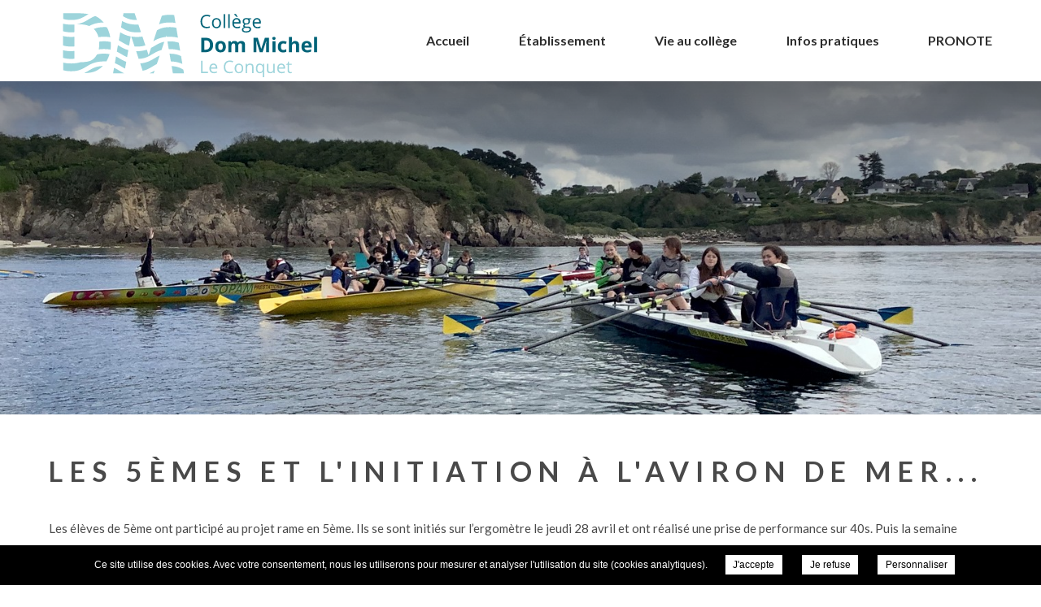

--- FILE ---
content_type: text/html; charset=UTF-8
request_url: https://collegeconquet.org/actualites/les-5emes-et-linitiation-a-laviron-de-mer/
body_size: 51992
content:
<!doctype html>
<html lang="fr-FR">
<head>
	<meta charset="UTF-8">
	<title>Les 5èmes et l'initiation à l'aviron de mer... - Collège Dom Michel Le Conquet</title>
<meta name="description" content="Les élèves de 5ème ont participé au projet rame en 5ème. Ils se sont initiés sur l’ergomètre le jeudi 28 avril et ont réalisé une prise de performance sur 40s. Puis la semaine suivante, ils se sont rendus au centre nautique de Plougonvelin pour faire une initiation sur l’eau. Ils ont...">
<style>html, body { opacity:0;visibility:hidden; }</style>
<meta name='robots' content='index, follow, max-image-preview:large, max-snippet:-1, max-video-preview:-1' />
<meta name="viewport" content="user-scalable=no, width=device-width, initial-scale=1, maximum-scale=1">
<meta name="google-site-verification" content="RbrAersgy70AV0ta8D4zte63xF9orxweoz5jh5-GCwM" />

	<!-- This site is optimized with the Yoast SEO plugin v20.1 - https://yoast.com/wordpress/plugins/seo/ -->
	<link rel="canonical" href="https://collegeconquet.org/actualites/les-5emes-et-linitiation-a-laviron-de-mer/" />
	<meta property="og:locale" content="fr_FR" />
	<meta property="og:type" content="article" />
	<meta property="og:title" content="Les 5èmes et l&#039;initiation à l&#039;aviron de mer... - Collège Dom Michel" />
	<meta property="og:description" content="Les élèves de 5ème ont participé au projet rame en 5ème. Ils se sont initiés sur l’ergomètre le jeudi 28 avril et ont réalisé une prise de performance sur 40s. Puis la semaine suivante, ils se sont rendus au centre nautique de Plougonvelin pour faire une initiation sur l’eau. Ils ont embarqué sur des bateaux [&hellip;]" />
	<meta property="og:url" content="https://collegeconquet.org/actualites/les-5emes-et-linitiation-a-laviron-de-mer/" />
	<meta property="og:site_name" content="Collège Dom Michel" />
	<meta property="article:published_time" content="2022-05-09T17:11:21+00:00" />
	<meta property="og:image" content="https://collegeconquet.org/wp-content/uploads/sites/342/2022/05/0.jpg" />
	<meta property="og:image:width" content="1520" />
	<meta property="og:image:height" content="609" />
	<meta property="og:image:type" content="image/jpeg" />
	<meta name="author" content="gpellencabon" />
	<meta name="twitter:card" content="summary_large_image" />
	<meta name="twitter:creator" content="@dommichel29217" />
	<meta name="twitter:site" content="@dommichel29217" />
	<meta name="twitter:label1" content="Écrit par" />
	<meta name="twitter:data1" content="gpellencabon" />
	<meta name="twitter:label2" content="Durée de lecture estimée" />
	<meta name="twitter:data2" content="1 minute" />
	<!-- / Yoast SEO plugin. -->


<link rel='dns-prefetch' href='//collegeconquet.org' />
<link rel='dns-prefetch' href='//ajax.googleapis.com' />
<link rel='dns-prefetch' href='//www.google.com' />
<link rel='dns-prefetch' href='//www.googletagmanager.com' />
<script>var cookie_notice = {"cookie_notice_position":"bottom","cookie_notice_fontfamily":"Helvetica, Arial, sans-serif","cookie_notice_textcolor":"#fff","cookie_notice_textsize":"12","cookie_notice_bgcolor":"#000","cookie_notice_opacity":"1","cookie_notice_apperance":"slide","cookie_notice_accept_bgcolor":"#fff","cookie_notice_accept_color":"#000","cookie_notice_accept_shape":"square","cookie_notice_accept_radius":"0","cookie_notice_mentions_url":"https:\/\/collegeconquet.org\/mentions-legales\/"};</script>
<link rel='stylesheet' id='classic-theme-styles-css' href='https://collegeconquet.org/wp-includes/css/classic-themes.min.css?ver=1' type='text/css' media='all' />
<style id='global-styles-inline-css' type='text/css'>
body{--wp--preset--color--black: #000000;--wp--preset--color--cyan-bluish-gray: #abb8c3;--wp--preset--color--white: #ffffff;--wp--preset--color--pale-pink: #f78da7;--wp--preset--color--vivid-red: #cf2e2e;--wp--preset--color--luminous-vivid-orange: #ff6900;--wp--preset--color--luminous-vivid-amber: #fcb900;--wp--preset--color--light-green-cyan: #7bdcb5;--wp--preset--color--vivid-green-cyan: #00d084;--wp--preset--color--pale-cyan-blue: #8ed1fc;--wp--preset--color--vivid-cyan-blue: #0693e3;--wp--preset--color--vivid-purple: #9b51e0;--wp--preset--gradient--vivid-cyan-blue-to-vivid-purple: linear-gradient(135deg,rgba(6,147,227,1) 0%,rgb(155,81,224) 100%);--wp--preset--gradient--light-green-cyan-to-vivid-green-cyan: linear-gradient(135deg,rgb(122,220,180) 0%,rgb(0,208,130) 100%);--wp--preset--gradient--luminous-vivid-amber-to-luminous-vivid-orange: linear-gradient(135deg,rgba(252,185,0,1) 0%,rgba(255,105,0,1) 100%);--wp--preset--gradient--luminous-vivid-orange-to-vivid-red: linear-gradient(135deg,rgba(255,105,0,1) 0%,rgb(207,46,46) 100%);--wp--preset--gradient--very-light-gray-to-cyan-bluish-gray: linear-gradient(135deg,rgb(238,238,238) 0%,rgb(169,184,195) 100%);--wp--preset--gradient--cool-to-warm-spectrum: linear-gradient(135deg,rgb(74,234,220) 0%,rgb(151,120,209) 20%,rgb(207,42,186) 40%,rgb(238,44,130) 60%,rgb(251,105,98) 80%,rgb(254,248,76) 100%);--wp--preset--gradient--blush-light-purple: linear-gradient(135deg,rgb(255,206,236) 0%,rgb(152,150,240) 100%);--wp--preset--gradient--blush-bordeaux: linear-gradient(135deg,rgb(254,205,165) 0%,rgb(254,45,45) 50%,rgb(107,0,62) 100%);--wp--preset--gradient--luminous-dusk: linear-gradient(135deg,rgb(255,203,112) 0%,rgb(199,81,192) 50%,rgb(65,88,208) 100%);--wp--preset--gradient--pale-ocean: linear-gradient(135deg,rgb(255,245,203) 0%,rgb(182,227,212) 50%,rgb(51,167,181) 100%);--wp--preset--gradient--electric-grass: linear-gradient(135deg,rgb(202,248,128) 0%,rgb(113,206,126) 100%);--wp--preset--gradient--midnight: linear-gradient(135deg,rgb(2,3,129) 0%,rgb(40,116,252) 100%);--wp--preset--duotone--dark-grayscale: url('#wp-duotone-dark-grayscale');--wp--preset--duotone--grayscale: url('#wp-duotone-grayscale');--wp--preset--duotone--purple-yellow: url('#wp-duotone-purple-yellow');--wp--preset--duotone--blue-red: url('#wp-duotone-blue-red');--wp--preset--duotone--midnight: url('#wp-duotone-midnight');--wp--preset--duotone--magenta-yellow: url('#wp-duotone-magenta-yellow');--wp--preset--duotone--purple-green: url('#wp-duotone-purple-green');--wp--preset--duotone--blue-orange: url('#wp-duotone-blue-orange');--wp--preset--font-size--small: 13px;--wp--preset--font-size--medium: 20px;--wp--preset--font-size--large: 36px;--wp--preset--font-size--x-large: 42px;--wp--preset--spacing--20: 0.44rem;--wp--preset--spacing--30: 0.67rem;--wp--preset--spacing--40: 1rem;--wp--preset--spacing--50: 1.5rem;--wp--preset--spacing--60: 2.25rem;--wp--preset--spacing--70: 3.38rem;--wp--preset--spacing--80: 5.06rem;}:where(.is-layout-flex){gap: 0.5em;}body .is-layout-flow > .alignleft{float: left;margin-inline-start: 0;margin-inline-end: 2em;}body .is-layout-flow > .alignright{float: right;margin-inline-start: 2em;margin-inline-end: 0;}body .is-layout-flow > .aligncenter{margin-left: auto !important;margin-right: auto !important;}body .is-layout-constrained > .alignleft{float: left;margin-inline-start: 0;margin-inline-end: 2em;}body .is-layout-constrained > .alignright{float: right;margin-inline-start: 2em;margin-inline-end: 0;}body .is-layout-constrained > .aligncenter{margin-left: auto !important;margin-right: auto !important;}body .is-layout-constrained > :where(:not(.alignleft):not(.alignright):not(.alignfull)){max-width: var(--wp--style--global--content-size);margin-left: auto !important;margin-right: auto !important;}body .is-layout-constrained > .alignwide{max-width: var(--wp--style--global--wide-size);}body .is-layout-flex{display: flex;}body .is-layout-flex{flex-wrap: wrap;align-items: center;}body .is-layout-flex > *{margin: 0;}:where(.wp-block-columns.is-layout-flex){gap: 2em;}.has-black-color{color: var(--wp--preset--color--black) !important;}.has-cyan-bluish-gray-color{color: var(--wp--preset--color--cyan-bluish-gray) !important;}.has-white-color{color: var(--wp--preset--color--white) !important;}.has-pale-pink-color{color: var(--wp--preset--color--pale-pink) !important;}.has-vivid-red-color{color: var(--wp--preset--color--vivid-red) !important;}.has-luminous-vivid-orange-color{color: var(--wp--preset--color--luminous-vivid-orange) !important;}.has-luminous-vivid-amber-color{color: var(--wp--preset--color--luminous-vivid-amber) !important;}.has-light-green-cyan-color{color: var(--wp--preset--color--light-green-cyan) !important;}.has-vivid-green-cyan-color{color: var(--wp--preset--color--vivid-green-cyan) !important;}.has-pale-cyan-blue-color{color: var(--wp--preset--color--pale-cyan-blue) !important;}.has-vivid-cyan-blue-color{color: var(--wp--preset--color--vivid-cyan-blue) !important;}.has-vivid-purple-color{color: var(--wp--preset--color--vivid-purple) !important;}.has-black-background-color{background-color: var(--wp--preset--color--black) !important;}.has-cyan-bluish-gray-background-color{background-color: var(--wp--preset--color--cyan-bluish-gray) !important;}.has-white-background-color{background-color: var(--wp--preset--color--white) !important;}.has-pale-pink-background-color{background-color: var(--wp--preset--color--pale-pink) !important;}.has-vivid-red-background-color{background-color: var(--wp--preset--color--vivid-red) !important;}.has-luminous-vivid-orange-background-color{background-color: var(--wp--preset--color--luminous-vivid-orange) !important;}.has-luminous-vivid-amber-background-color{background-color: var(--wp--preset--color--luminous-vivid-amber) !important;}.has-light-green-cyan-background-color{background-color: var(--wp--preset--color--light-green-cyan) !important;}.has-vivid-green-cyan-background-color{background-color: var(--wp--preset--color--vivid-green-cyan) !important;}.has-pale-cyan-blue-background-color{background-color: var(--wp--preset--color--pale-cyan-blue) !important;}.has-vivid-cyan-blue-background-color{background-color: var(--wp--preset--color--vivid-cyan-blue) !important;}.has-vivid-purple-background-color{background-color: var(--wp--preset--color--vivid-purple) !important;}.has-black-border-color{border-color: var(--wp--preset--color--black) !important;}.has-cyan-bluish-gray-border-color{border-color: var(--wp--preset--color--cyan-bluish-gray) !important;}.has-white-border-color{border-color: var(--wp--preset--color--white) !important;}.has-pale-pink-border-color{border-color: var(--wp--preset--color--pale-pink) !important;}.has-vivid-red-border-color{border-color: var(--wp--preset--color--vivid-red) !important;}.has-luminous-vivid-orange-border-color{border-color: var(--wp--preset--color--luminous-vivid-orange) !important;}.has-luminous-vivid-amber-border-color{border-color: var(--wp--preset--color--luminous-vivid-amber) !important;}.has-light-green-cyan-border-color{border-color: var(--wp--preset--color--light-green-cyan) !important;}.has-vivid-green-cyan-border-color{border-color: var(--wp--preset--color--vivid-green-cyan) !important;}.has-pale-cyan-blue-border-color{border-color: var(--wp--preset--color--pale-cyan-blue) !important;}.has-vivid-cyan-blue-border-color{border-color: var(--wp--preset--color--vivid-cyan-blue) !important;}.has-vivid-purple-border-color{border-color: var(--wp--preset--color--vivid-purple) !important;}.has-vivid-cyan-blue-to-vivid-purple-gradient-background{background: var(--wp--preset--gradient--vivid-cyan-blue-to-vivid-purple) !important;}.has-light-green-cyan-to-vivid-green-cyan-gradient-background{background: var(--wp--preset--gradient--light-green-cyan-to-vivid-green-cyan) !important;}.has-luminous-vivid-amber-to-luminous-vivid-orange-gradient-background{background: var(--wp--preset--gradient--luminous-vivid-amber-to-luminous-vivid-orange) !important;}.has-luminous-vivid-orange-to-vivid-red-gradient-background{background: var(--wp--preset--gradient--luminous-vivid-orange-to-vivid-red) !important;}.has-very-light-gray-to-cyan-bluish-gray-gradient-background{background: var(--wp--preset--gradient--very-light-gray-to-cyan-bluish-gray) !important;}.has-cool-to-warm-spectrum-gradient-background{background: var(--wp--preset--gradient--cool-to-warm-spectrum) !important;}.has-blush-light-purple-gradient-background{background: var(--wp--preset--gradient--blush-light-purple) !important;}.has-blush-bordeaux-gradient-background{background: var(--wp--preset--gradient--blush-bordeaux) !important;}.has-luminous-dusk-gradient-background{background: var(--wp--preset--gradient--luminous-dusk) !important;}.has-pale-ocean-gradient-background{background: var(--wp--preset--gradient--pale-ocean) !important;}.has-electric-grass-gradient-background{background: var(--wp--preset--gradient--electric-grass) !important;}.has-midnight-gradient-background{background: var(--wp--preset--gradient--midnight) !important;}.has-small-font-size{font-size: var(--wp--preset--font-size--small) !important;}.has-medium-font-size{font-size: var(--wp--preset--font-size--medium) !important;}.has-large-font-size{font-size: var(--wp--preset--font-size--large) !important;}.has-x-large-font-size{font-size: var(--wp--preset--font-size--x-large) !important;}
.wp-block-navigation a:where(:not(.wp-element-button)){color: inherit;}
:where(.wp-block-columns.is-layout-flex){gap: 2em;}
.wp-block-pullquote{font-size: 1.5em;line-height: 1.6;}
</style>
<style id='extendify-gutenberg-patterns-and-templates-utilities-inline-css' type='text/css'>
.ext-absolute {
  position: absolute !important;
}

.ext-relative {
  position: relative !important;
}

.ext-top-base {
  top: var(--wp--style--block-gap, 1.75rem) !important;
}

.ext-top-lg {
  top: var(--extendify--spacing--large, 3rem) !important;
}

.ext--top-base {
  top: calc(var(--wp--style--block-gap, 1.75rem) * -1) !important;
}

.ext--top-lg {
  top: calc(var(--extendify--spacing--large, 3rem) * -1) !important;
}

.ext-right-base {
  right: var(--wp--style--block-gap, 1.75rem) !important;
}

.ext-right-lg {
  right: var(--extendify--spacing--large, 3rem) !important;
}

.ext--right-base {
  right: calc(var(--wp--style--block-gap, 1.75rem) * -1) !important;
}

.ext--right-lg {
  right: calc(var(--extendify--spacing--large, 3rem) * -1) !important;
}

.ext-bottom-base {
  bottom: var(--wp--style--block-gap, 1.75rem) !important;
}

.ext-bottom-lg {
  bottom: var(--extendify--spacing--large, 3rem) !important;
}

.ext--bottom-base {
  bottom: calc(var(--wp--style--block-gap, 1.75rem) * -1) !important;
}

.ext--bottom-lg {
  bottom: calc(var(--extendify--spacing--large, 3rem) * -1) !important;
}

.ext-left-base {
  left: var(--wp--style--block-gap, 1.75rem) !important;
}

.ext-left-lg {
  left: var(--extendify--spacing--large, 3rem) !important;
}

.ext--left-base {
  left: calc(var(--wp--style--block-gap, 1.75rem) * -1) !important;
}

.ext--left-lg {
  left: calc(var(--extendify--spacing--large, 3rem) * -1) !important;
}

.ext-order-1 {
  order: 1 !important;
}

.ext-order-2 {
  order: 2 !important;
}

.ext-col-auto {
  grid-column: auto !important;
}

.ext-col-span-1 {
  grid-column: span 1 / span 1 !important;
}

.ext-col-span-2 {
  grid-column: span 2 / span 2 !important;
}

.ext-col-span-3 {
  grid-column: span 3 / span 3 !important;
}

.ext-col-span-4 {
  grid-column: span 4 / span 4 !important;
}

.ext-col-span-5 {
  grid-column: span 5 / span 5 !important;
}

.ext-col-span-6 {
  grid-column: span 6 / span 6 !important;
}

.ext-col-span-7 {
  grid-column: span 7 / span 7 !important;
}

.ext-col-span-8 {
  grid-column: span 8 / span 8 !important;
}

.ext-col-span-9 {
  grid-column: span 9 / span 9 !important;
}

.ext-col-span-10 {
  grid-column: span 10 / span 10 !important;
}

.ext-col-span-11 {
  grid-column: span 11 / span 11 !important;
}

.ext-col-span-12 {
  grid-column: span 12 / span 12 !important;
}

.ext-col-span-full {
  grid-column: 1 / -1 !important;
}

.ext-col-start-1 {
  grid-column-start: 1 !important;
}

.ext-col-start-2 {
  grid-column-start: 2 !important;
}

.ext-col-start-3 {
  grid-column-start: 3 !important;
}

.ext-col-start-4 {
  grid-column-start: 4 !important;
}

.ext-col-start-5 {
  grid-column-start: 5 !important;
}

.ext-col-start-6 {
  grid-column-start: 6 !important;
}

.ext-col-start-7 {
  grid-column-start: 7 !important;
}

.ext-col-start-8 {
  grid-column-start: 8 !important;
}

.ext-col-start-9 {
  grid-column-start: 9 !important;
}

.ext-col-start-10 {
  grid-column-start: 10 !important;
}

.ext-col-start-11 {
  grid-column-start: 11 !important;
}

.ext-col-start-12 {
  grid-column-start: 12 !important;
}

.ext-col-start-13 {
  grid-column-start: 13 !important;
}

.ext-col-start-auto {
  grid-column-start: auto !important;
}

.ext-col-end-1 {
  grid-column-end: 1 !important;
}

.ext-col-end-2 {
  grid-column-end: 2 !important;
}

.ext-col-end-3 {
  grid-column-end: 3 !important;
}

.ext-col-end-4 {
  grid-column-end: 4 !important;
}

.ext-col-end-5 {
  grid-column-end: 5 !important;
}

.ext-col-end-6 {
  grid-column-end: 6 !important;
}

.ext-col-end-7 {
  grid-column-end: 7 !important;
}

.ext-col-end-8 {
  grid-column-end: 8 !important;
}

.ext-col-end-9 {
  grid-column-end: 9 !important;
}

.ext-col-end-10 {
  grid-column-end: 10 !important;
}

.ext-col-end-11 {
  grid-column-end: 11 !important;
}

.ext-col-end-12 {
  grid-column-end: 12 !important;
}

.ext-col-end-13 {
  grid-column-end: 13 !important;
}

.ext-col-end-auto {
  grid-column-end: auto !important;
}

.ext-row-auto {
  grid-row: auto !important;
}

.ext-row-span-1 {
  grid-row: span 1 / span 1 !important;
}

.ext-row-span-2 {
  grid-row: span 2 / span 2 !important;
}

.ext-row-span-3 {
  grid-row: span 3 / span 3 !important;
}

.ext-row-span-4 {
  grid-row: span 4 / span 4 !important;
}

.ext-row-span-5 {
  grid-row: span 5 / span 5 !important;
}

.ext-row-span-6 {
  grid-row: span 6 / span 6 !important;
}

.ext-row-span-full {
  grid-row: 1 / -1 !important;
}

.ext-row-start-1 {
  grid-row-start: 1 !important;
}

.ext-row-start-2 {
  grid-row-start: 2 !important;
}

.ext-row-start-3 {
  grid-row-start: 3 !important;
}

.ext-row-start-4 {
  grid-row-start: 4 !important;
}

.ext-row-start-5 {
  grid-row-start: 5 !important;
}

.ext-row-start-6 {
  grid-row-start: 6 !important;
}

.ext-row-start-7 {
  grid-row-start: 7 !important;
}

.ext-row-start-auto {
  grid-row-start: auto !important;
}

.ext-row-end-1 {
  grid-row-end: 1 !important;
}

.ext-row-end-2 {
  grid-row-end: 2 !important;
}

.ext-row-end-3 {
  grid-row-end: 3 !important;
}

.ext-row-end-4 {
  grid-row-end: 4 !important;
}

.ext-row-end-5 {
  grid-row-end: 5 !important;
}

.ext-row-end-6 {
  grid-row-end: 6 !important;
}

.ext-row-end-7 {
  grid-row-end: 7 !important;
}

.ext-row-end-auto {
  grid-row-end: auto !important;
}

.ext-m-0:not([style*="margin"]) {
  margin: 0 !important;
}

.ext-m-auto:not([style*="margin"]) {
  margin: auto !important;
}

.ext-m-base:not([style*="margin"]) {
  margin: var(--wp--style--block-gap, 1.75rem) !important;
}

.ext-m-lg:not([style*="margin"]) {
  margin: var(--extendify--spacing--large, 3rem) !important;
}

.ext--m-base:not([style*="margin"]) {
  margin: calc(var(--wp--style--block-gap, 1.75rem) * -1) !important;
}

.ext--m-lg:not([style*="margin"]) {
  margin: calc(var(--extendify--spacing--large, 3rem) * -1) !important;
}

.ext-mx-0:not([style*="margin"]) {
  margin-left: 0 !important;
  margin-right: 0 !important;
}

.ext-mx-auto:not([style*="margin"]) {
  margin-left: auto !important;
  margin-right: auto !important;
}

.ext-mx-base:not([style*="margin"]) {
  margin-left: var(--wp--style--block-gap, 1.75rem) !important;
  margin-right: var(--wp--style--block-gap, 1.75rem) !important;
}

.ext-mx-lg:not([style*="margin"]) {
  margin-left: var(--extendify--spacing--large, 3rem) !important;
  margin-right: var(--extendify--spacing--large, 3rem) !important;
}

.ext--mx-base:not([style*="margin"]) {
  margin-left: calc(var(--wp--style--block-gap, 1.75rem) * -1) !important;
  margin-right: calc(var(--wp--style--block-gap, 1.75rem) * -1) !important;
}

.ext--mx-lg:not([style*="margin"]) {
  margin-left: calc(var(--extendify--spacing--large, 3rem) * -1) !important;
  margin-right: calc(var(--extendify--spacing--large, 3rem) * -1) !important;
}

.ext-my-0:not([style*="margin"]) {
  margin-top: 0 !important;
  margin-bottom: 0 !important;
}

.ext-my-auto:not([style*="margin"]) {
  margin-top: auto !important;
  margin-bottom: auto !important;
}

.ext-my-base:not([style*="margin"]) {
  margin-top: var(--wp--style--block-gap, 1.75rem) !important;
  margin-bottom: var(--wp--style--block-gap, 1.75rem) !important;
}

.ext-my-lg:not([style*="margin"]) {
  margin-top: var(--extendify--spacing--large, 3rem) !important;
  margin-bottom: var(--extendify--spacing--large, 3rem) !important;
}

.ext--my-base:not([style*="margin"]) {
  margin-top: calc(var(--wp--style--block-gap, 1.75rem) * -1) !important;
  margin-bottom: calc(var(--wp--style--block-gap, 1.75rem) * -1) !important;
}

.ext--my-lg:not([style*="margin"]) {
  margin-top: calc(var(--extendify--spacing--large, 3rem) * -1) !important;
  margin-bottom: calc(var(--extendify--spacing--large, 3rem) * -1) !important;
}

.ext-mt-0:not([style*="margin"]) {
  margin-top: 0 !important;
}

.ext-mt-auto:not([style*="margin"]) {
  margin-top: auto !important;
}

.ext-mt-base:not([style*="margin"]) {
  margin-top: var(--wp--style--block-gap, 1.75rem) !important;
}

.ext-mt-lg:not([style*="margin"]) {
  margin-top: var(--extendify--spacing--large, 3rem) !important;
}

.ext--mt-base:not([style*="margin"]) {
  margin-top: calc(var(--wp--style--block-gap, 1.75rem) * -1) !important;
}

.ext--mt-lg:not([style*="margin"]) {
  margin-top: calc(var(--extendify--spacing--large, 3rem) * -1) !important;
}

.ext-mr-0:not([style*="margin"]) {
  margin-right: 0 !important;
}

.ext-mr-auto:not([style*="margin"]) {
  margin-right: auto !important;
}

.ext-mr-base:not([style*="margin"]) {
  margin-right: var(--wp--style--block-gap, 1.75rem) !important;
}

.ext-mr-lg:not([style*="margin"]) {
  margin-right: var(--extendify--spacing--large, 3rem) !important;
}

.ext--mr-base:not([style*="margin"]) {
  margin-right: calc(var(--wp--style--block-gap, 1.75rem) * -1) !important;
}

.ext--mr-lg:not([style*="margin"]) {
  margin-right: calc(var(--extendify--spacing--large, 3rem) * -1) !important;
}

.ext-mb-0:not([style*="margin"]) {
  margin-bottom: 0 !important;
}

.ext-mb-auto:not([style*="margin"]) {
  margin-bottom: auto !important;
}

.ext-mb-base:not([style*="margin"]) {
  margin-bottom: var(--wp--style--block-gap, 1.75rem) !important;
}

.ext-mb-lg:not([style*="margin"]) {
  margin-bottom: var(--extendify--spacing--large, 3rem) !important;
}

.ext--mb-base:not([style*="margin"]) {
  margin-bottom: calc(var(--wp--style--block-gap, 1.75rem) * -1) !important;
}

.ext--mb-lg:not([style*="margin"]) {
  margin-bottom: calc(var(--extendify--spacing--large, 3rem) * -1) !important;
}

.ext-ml-0:not([style*="margin"]) {
  margin-left: 0 !important;
}

.ext-ml-auto:not([style*="margin"]) {
  margin-left: auto !important;
}

.ext-ml-base:not([style*="margin"]) {
  margin-left: var(--wp--style--block-gap, 1.75rem) !important;
}

.ext-ml-lg:not([style*="margin"]) {
  margin-left: var(--extendify--spacing--large, 3rem) !important;
}

.ext--ml-base:not([style*="margin"]) {
  margin-left: calc(var(--wp--style--block-gap, 1.75rem) * -1) !important;
}

.ext--ml-lg:not([style*="margin"]) {
  margin-left: calc(var(--extendify--spacing--large, 3rem) * -1) !important;
}

.ext-block {
  display: block !important;
}

.ext-inline-block {
  display: inline-block !important;
}

.ext-inline {
  display: inline !important;
}

.ext-flex {
  display: flex !important;
}

.ext-inline-flex {
  display: inline-flex !important;
}

.ext-grid {
  display: grid !important;
}

.ext-inline-grid {
  display: inline-grid !important;
}

.ext-hidden {
  display: none !important;
}

.ext-w-auto {
  width: auto !important;
}

.ext-w-full {
  width: 100% !important;
}

.ext-max-w-full {
  max-width: 100% !important;
}

.ext-flex-1 {
  flex: 1 1 0% !important;
}

.ext-flex-auto {
  flex: 1 1 auto !important;
}

.ext-flex-initial {
  flex: 0 1 auto !important;
}

.ext-flex-none {
  flex: none !important;
}

.ext-flex-shrink-0 {
  flex-shrink: 0 !important;
}

.ext-flex-shrink {
  flex-shrink: 1 !important;
}

.ext-flex-grow-0 {
  flex-grow: 0 !important;
}

.ext-flex-grow {
  flex-grow: 1 !important;
}

.ext-list-none {
  list-style-type: none !important;
}

.ext-grid-cols-1 {
  grid-template-columns: repeat(1, minmax(0, 1fr)) !important;
}

.ext-grid-cols-2 {
  grid-template-columns: repeat(2, minmax(0, 1fr)) !important;
}

.ext-grid-cols-3 {
  grid-template-columns: repeat(3, minmax(0, 1fr)) !important;
}

.ext-grid-cols-4 {
  grid-template-columns: repeat(4, minmax(0, 1fr)) !important;
}

.ext-grid-cols-5 {
  grid-template-columns: repeat(5, minmax(0, 1fr)) !important;
}

.ext-grid-cols-6 {
  grid-template-columns: repeat(6, minmax(0, 1fr)) !important;
}

.ext-grid-cols-7 {
  grid-template-columns: repeat(7, minmax(0, 1fr)) !important;
}

.ext-grid-cols-8 {
  grid-template-columns: repeat(8, minmax(0, 1fr)) !important;
}

.ext-grid-cols-9 {
  grid-template-columns: repeat(9, minmax(0, 1fr)) !important;
}

.ext-grid-cols-10 {
  grid-template-columns: repeat(10, minmax(0, 1fr)) !important;
}

.ext-grid-cols-11 {
  grid-template-columns: repeat(11, minmax(0, 1fr)) !important;
}

.ext-grid-cols-12 {
  grid-template-columns: repeat(12, minmax(0, 1fr)) !important;
}

.ext-grid-cols-none {
  grid-template-columns: none !important;
}

.ext-grid-rows-1 {
  grid-template-rows: repeat(1, minmax(0, 1fr)) !important;
}

.ext-grid-rows-2 {
  grid-template-rows: repeat(2, minmax(0, 1fr)) !important;
}

.ext-grid-rows-3 {
  grid-template-rows: repeat(3, minmax(0, 1fr)) !important;
}

.ext-grid-rows-4 {
  grid-template-rows: repeat(4, minmax(0, 1fr)) !important;
}

.ext-grid-rows-5 {
  grid-template-rows: repeat(5, minmax(0, 1fr)) !important;
}

.ext-grid-rows-6 {
  grid-template-rows: repeat(6, minmax(0, 1fr)) !important;
}

.ext-grid-rows-none {
  grid-template-rows: none !important;
}

.ext-flex-row {
  flex-direction: row !important;
}

.ext-flex-row-reverse {
  flex-direction: row-reverse !important;
}

.ext-flex-col {
  flex-direction: column !important;
}

.ext-flex-col-reverse {
  flex-direction: column-reverse !important;
}

.ext-flex-wrap {
  flex-wrap: wrap !important;
}

.ext-flex-wrap-reverse {
  flex-wrap: wrap-reverse !important;
}

.ext-flex-nowrap {
  flex-wrap: nowrap !important;
}

.ext-items-start {
  align-items: flex-start !important;
}

.ext-items-end {
  align-items: flex-end !important;
}

.ext-items-center {
  align-items: center !important;
}

.ext-items-baseline {
  align-items: baseline !important;
}

.ext-items-stretch {
  align-items: stretch !important;
}

.ext-justify-start {
  justify-content: flex-start !important;
}

.ext-justify-end {
  justify-content: flex-end !important;
}

.ext-justify-center {
  justify-content: center !important;
}

.ext-justify-between {
  justify-content: space-between !important;
}

.ext-justify-around {
  justify-content: space-around !important;
}

.ext-justify-evenly {
  justify-content: space-evenly !important;
}

.ext-justify-items-start {
  justify-items: start !important;
}

.ext-justify-items-end {
  justify-items: end !important;
}

.ext-justify-items-center {
  justify-items: center !important;
}

.ext-justify-items-stretch {
  justify-items: stretch !important;
}

.ext-gap-0 {
  gap: 0 !important;
}

.ext-gap-base {
  gap: var(--wp--style--block-gap, 1.75rem) !important;
}

.ext-gap-lg {
  gap: var(--extendify--spacing--large, 3rem) !important;
}

.ext-gap-x-0 {
  -moz-column-gap: 0 !important;
       column-gap: 0 !important;
}

.ext-gap-x-base {
  -moz-column-gap: var(--wp--style--block-gap, 1.75rem) !important;
       column-gap: var(--wp--style--block-gap, 1.75rem) !important;
}

.ext-gap-x-lg {
  -moz-column-gap: var(--extendify--spacing--large, 3rem) !important;
       column-gap: var(--extendify--spacing--large, 3rem) !important;
}

.ext-gap-y-0 {
  row-gap: 0 !important;
}

.ext-gap-y-base {
  row-gap: var(--wp--style--block-gap, 1.75rem) !important;
}

.ext-gap-y-lg {
  row-gap: var(--extendify--spacing--large, 3rem) !important;
}

.ext-justify-self-auto {
  justify-self: auto !important;
}

.ext-justify-self-start {
  justify-self: start !important;
}

.ext-justify-self-end {
  justify-self: end !important;
}

.ext-justify-self-center {
  justify-self: center !important;
}

.ext-justify-self-stretch {
  justify-self: stretch !important;
}

.ext-rounded-none {
  border-radius: 0px !important;
}

.ext-rounded-full {
  border-radius: 9999px !important;
}

.ext-rounded-t-none {
  border-top-left-radius: 0px !important;
  border-top-right-radius: 0px !important;
}

.ext-rounded-t-full {
  border-top-left-radius: 9999px !important;
  border-top-right-radius: 9999px !important;
}

.ext-rounded-r-none {
  border-top-right-radius: 0px !important;
  border-bottom-right-radius: 0px !important;
}

.ext-rounded-r-full {
  border-top-right-radius: 9999px !important;
  border-bottom-right-radius: 9999px !important;
}

.ext-rounded-b-none {
  border-bottom-right-radius: 0px !important;
  border-bottom-left-radius: 0px !important;
}

.ext-rounded-b-full {
  border-bottom-right-radius: 9999px !important;
  border-bottom-left-radius: 9999px !important;
}

.ext-rounded-l-none {
  border-top-left-radius: 0px !important;
  border-bottom-left-radius: 0px !important;
}

.ext-rounded-l-full {
  border-top-left-radius: 9999px !important;
  border-bottom-left-radius: 9999px !important;
}

.ext-rounded-tl-none {
  border-top-left-radius: 0px !important;
}

.ext-rounded-tl-full {
  border-top-left-radius: 9999px !important;
}

.ext-rounded-tr-none {
  border-top-right-radius: 0px !important;
}

.ext-rounded-tr-full {
  border-top-right-radius: 9999px !important;
}

.ext-rounded-br-none {
  border-bottom-right-radius: 0px !important;
}

.ext-rounded-br-full {
  border-bottom-right-radius: 9999px !important;
}

.ext-rounded-bl-none {
  border-bottom-left-radius: 0px !important;
}

.ext-rounded-bl-full {
  border-bottom-left-radius: 9999px !important;
}

.ext-border-0 {
  border-width: 0px !important;
}

.ext-border-t-0 {
  border-top-width: 0px !important;
}

.ext-border-r-0 {
  border-right-width: 0px !important;
}

.ext-border-b-0 {
  border-bottom-width: 0px !important;
}

.ext-border-l-0 {
  border-left-width: 0px !important;
}

.ext-p-0:not([style*="padding"]) {
  padding: 0 !important;
}

.ext-p-base:not([style*="padding"]) {
  padding: var(--wp--style--block-gap, 1.75rem) !important;
}

.ext-p-lg:not([style*="padding"]) {
  padding: var(--extendify--spacing--large, 3rem) !important;
}

.ext-px-0:not([style*="padding"]) {
  padding-left: 0 !important;
  padding-right: 0 !important;
}

.ext-px-base:not([style*="padding"]) {
  padding-left: var(--wp--style--block-gap, 1.75rem) !important;
  padding-right: var(--wp--style--block-gap, 1.75rem) !important;
}

.ext-px-lg:not([style*="padding"]) {
  padding-left: var(--extendify--spacing--large, 3rem) !important;
  padding-right: var(--extendify--spacing--large, 3rem) !important;
}

.ext-py-0:not([style*="padding"]) {
  padding-top: 0 !important;
  padding-bottom: 0 !important;
}

.ext-py-base:not([style*="padding"]) {
  padding-top: var(--wp--style--block-gap, 1.75rem) !important;
  padding-bottom: var(--wp--style--block-gap, 1.75rem) !important;
}

.ext-py-lg:not([style*="padding"]) {
  padding-top: var(--extendify--spacing--large, 3rem) !important;
  padding-bottom: var(--extendify--spacing--large, 3rem) !important;
}

.ext-pt-0:not([style*="padding"]) {
  padding-top: 0 !important;
}

.ext-pt-base:not([style*="padding"]) {
  padding-top: var(--wp--style--block-gap, 1.75rem) !important;
}

.ext-pt-lg:not([style*="padding"]) {
  padding-top: var(--extendify--spacing--large, 3rem) !important;
}

.ext-pr-0:not([style*="padding"]) {
  padding-right: 0 !important;
}

.ext-pr-base:not([style*="padding"]) {
  padding-right: var(--wp--style--block-gap, 1.75rem) !important;
}

.ext-pr-lg:not([style*="padding"]) {
  padding-right: var(--extendify--spacing--large, 3rem) !important;
}

.ext-pb-0:not([style*="padding"]) {
  padding-bottom: 0 !important;
}

.ext-pb-base:not([style*="padding"]) {
  padding-bottom: var(--wp--style--block-gap, 1.75rem) !important;
}

.ext-pb-lg:not([style*="padding"]) {
  padding-bottom: var(--extendify--spacing--large, 3rem) !important;
}

.ext-pl-0:not([style*="padding"]) {
  padding-left: 0 !important;
}

.ext-pl-base:not([style*="padding"]) {
  padding-left: var(--wp--style--block-gap, 1.75rem) !important;
}

.ext-pl-lg:not([style*="padding"]) {
  padding-left: var(--extendify--spacing--large, 3rem) !important;
}

.ext-text-left {
  text-align: left !important;
}

.ext-text-center {
  text-align: center !important;
}

.ext-text-right {
  text-align: right !important;
}

.ext-leading-none {
  line-height: 1 !important;
}

.ext-leading-tight {
  line-height: 1.25 !important;
}

.ext-leading-snug {
  line-height: 1.375 !important;
}

.ext-leading-normal {
  line-height: 1.5 !important;
}

.ext-leading-relaxed {
  line-height: 1.625 !important;
}

.ext-leading-loose {
  line-height: 2 !important;
}

.ext-aspect-square img {
  aspect-ratio: 1 / 1 !important;
  -o-object-fit: cover !important;
     object-fit: cover !important;
}

.ext-aspect-landscape img {
  aspect-ratio: 4 / 3 !important;
  -o-object-fit: cover !important;
     object-fit: cover !important;
}

.ext-aspect-landscape-wide img {
  aspect-ratio: 16 / 9 !important;
  -o-object-fit: cover !important;
     object-fit: cover !important;
}

.ext-aspect-portrait img {
  aspect-ratio: 3 / 4 !important;
  -o-object-fit: cover !important;
     object-fit: cover !important;
}

.ext-aspect-square .components-resizable-box__container,
.ext-aspect-landscape .components-resizable-box__container,
.ext-aspect-landscape-wide .components-resizable-box__container,
.ext-aspect-portrait .components-resizable-box__container {
  height: auto !important;
}

.clip-path--rhombus img {
  -webkit-clip-path: polygon(15% 6%, 80% 29%, 84% 93%, 23% 69%) !important;
          clip-path: polygon(15% 6%, 80% 29%, 84% 93%, 23% 69%) !important;
}

.clip-path--diamond img {
  -webkit-clip-path: polygon(5% 29%, 60% 2%, 91% 64%, 36% 89%) !important;
          clip-path: polygon(5% 29%, 60% 2%, 91% 64%, 36% 89%) !important;
}

.clip-path--rhombus-alt img {
  -webkit-clip-path: polygon(14% 9%, 85% 24%, 91% 89%, 19% 76%) !important;
          clip-path: polygon(14% 9%, 85% 24%, 91% 89%, 19% 76%) !important;
}

/*
The .ext utility is a top-level class that we use to target contents within our patterns.
We use it here to ensure columns blocks display well across themes.
*/

.wp-block-columns[class*="fullwidth-cols"] {
  /* no suggestion */
  margin-bottom: unset !important;
}

.wp-block-column.editor\:pointer-events-none {
  /* no suggestion */
  margin-top: 0 !important;
  margin-bottom: 0 !important;
}

.is-root-container.block-editor-block-list__layout
    > [data-align="full"]:not(:first-of-type)
    > .wp-block-column.editor\:pointer-events-none,
.is-root-container.block-editor-block-list__layout
    > [data-align="wide"]
    > .wp-block-column.editor\:pointer-events-none {
  /* no suggestion */
  margin-top: calc(-1 * var(--wp--style--block-gap, 28px)) !important;
}

.is-root-container.block-editor-block-list__layout
    > [data-align="full"]:not(:first-of-type)
    > .ext-my-0,
.is-root-container.block-editor-block-list__layout
    > [data-align="wide"]
    > .ext-my-0:not([style*="margin"]) {
  /* no suggestion */
  margin-top: calc(-1 * var(--wp--style--block-gap, 28px)) !important;
}

/* Some popular themes use padding instead of core margin for columns; remove it */

.ext .wp-block-columns .wp-block-column[style*="padding"] {
  /* no suggestion */
  padding-left: 0 !important;
  padding-right: 0 !important;
}

/* Some popular themes add double spacing between columns; remove it */

.ext
    .wp-block-columns
    + .wp-block-columns:not([class*="mt-"]):not([class*="my-"]):not([style*="margin"]) {
  /* no suggestion */
  margin-top: 0 !important;
}

[class*="fullwidth-cols"] .wp-block-column:first-child,
[class*="fullwidth-cols"] .wp-block-group:first-child {
  /* no suggestion */
}

[class*="fullwidth-cols"] .wp-block-column:first-child, [class*="fullwidth-cols"] .wp-block-group:first-child {
  margin-top: 0 !important;
}

[class*="fullwidth-cols"] .wp-block-column:last-child,
[class*="fullwidth-cols"] .wp-block-group:last-child {
  /* no suggestion */
}

[class*="fullwidth-cols"] .wp-block-column:last-child, [class*="fullwidth-cols"] .wp-block-group:last-child {
  margin-bottom: 0 !important;
}

[class*="fullwidth-cols"] .wp-block-column:first-child > * {
  /* no suggestion */
  margin-top: 0 !important;
}

[class*="fullwidth-cols"] .wp-block-column > *:first-child {
  /* no suggestion */
  margin-top: 0 !important;
}

[class*="fullwidth-cols"] .wp-block-column > *:last-child {
  /* no suggestion */
  margin-bottom: 0 !important;
}

.ext .is-not-stacked-on-mobile .wp-block-column {
  /* no suggestion */
  margin-bottom: 0 !important;
}

/* Add base margin bottom to all columns */

.wp-block-columns[class*="fullwidth-cols"]:not(.is-not-stacked-on-mobile)
    > .wp-block-column:not(:last-child) {
  /* no suggestion */
  margin-bottom: var(--wp--style--block-gap, 1.75rem) !important;
}

@media (min-width: 782px) {
  .wp-block-columns[class*="fullwidth-cols"]:not(.is-not-stacked-on-mobile)
        > .wp-block-column:not(:last-child) {
    /* no suggestion */
    margin-bottom: 0 !important;
  }
}

/* Remove margin bottom from "not-stacked" columns */

.wp-block-columns[class*="fullwidth-cols"].is-not-stacked-on-mobile
    > .wp-block-column {
  /* no suggestion */
  margin-bottom: 0 !important;
}

@media (min-width: 600px) and (max-width: 781px) {
  .wp-block-columns[class*="fullwidth-cols"]:not(.is-not-stacked-on-mobile)
        > .wp-block-column:nth-child(even) {
    /* no suggestion */
    margin-left: var(--wp--style--block-gap, 2em) !important;
  }
}

/*
    The `tablet:fullwidth-cols` and `desktop:fullwidth-cols` utilities are used
    to counter the core/columns responsive for at our breakpoints.
*/

@media (max-width: 781px) {
  .tablet\:fullwidth-cols.wp-block-columns:not(.is-not-stacked-on-mobile) {
    flex-wrap: wrap !important;
  }

  .tablet\:fullwidth-cols.wp-block-columns:not(.is-not-stacked-on-mobile)
        > .wp-block-column {
    margin-left: 0 !important;
  }

  .tablet\:fullwidth-cols.wp-block-columns:not(.is-not-stacked-on-mobile)
        > .wp-block-column:not([style*="margin"]) {
    /* no suggestion */
    margin-left: 0 !important;
  }

  .tablet\:fullwidth-cols.wp-block-columns:not(.is-not-stacked-on-mobile)
        > .wp-block-column {
    flex-basis: 100% !important; /* Required to negate core/columns flex-basis */
  }
}

@media (max-width: 1079px) {
  .desktop\:fullwidth-cols.wp-block-columns:not(.is-not-stacked-on-mobile) {
    flex-wrap: wrap !important;
  }

  .desktop\:fullwidth-cols.wp-block-columns:not(.is-not-stacked-on-mobile)
        > .wp-block-column {
    margin-left: 0 !important;
  }

  .desktop\:fullwidth-cols.wp-block-columns:not(.is-not-stacked-on-mobile)
        > .wp-block-column:not([style*="margin"]) {
    /* no suggestion */
    margin-left: 0 !important;
  }

  .desktop\:fullwidth-cols.wp-block-columns:not(.is-not-stacked-on-mobile)
        > .wp-block-column {
    flex-basis: 100% !important; /* Required to negate core/columns flex-basis */
  }

  .desktop\:fullwidth-cols.wp-block-columns:not(.is-not-stacked-on-mobile)
        > .wp-block-column:not(:last-child) {
    margin-bottom: var(--wp--style--block-gap, 1.75rem) !important;
  }
}

.direction-rtl {
  direction: rtl !important;
}

.direction-ltr {
  direction: ltr !important;
}

/* Use "is-style-" prefix to support adding this style to the core/list block */

.is-style-inline-list {
  padding-left: 0 !important;
}

.is-style-inline-list li {
  /* no suggestion */
  list-style-type: none !important;
}

@media (min-width: 782px) {
  .is-style-inline-list li {
    margin-right: var(--wp--style--block-gap, 1.75rem) !important;
    display: inline !important;
  }
}

.is-style-inline-list li:first-child {
  /* no suggestion */
}

@media (min-width: 782px) {
  .is-style-inline-list li:first-child {
    margin-left: 0 !important;
  }
}

.is-style-inline-list li:last-child {
  /* no suggestion */
}

@media (min-width: 782px) {
  .is-style-inline-list li:last-child {
    margin-right: 0 !important;
  }
}

.bring-to-front {
  position: relative !important;
  z-index: 10 !important;
}

.text-stroke {
  -webkit-text-stroke-width: var(
        --wp--custom--typography--text-stroke-width,
        2px
    ) !important;
  -webkit-text-stroke-color: var(--wp--preset--color--background) !important;
}

.text-stroke--primary {
  -webkit-text-stroke-width: var(
        --wp--custom--typography--text-stroke-width,
        2px
    ) !important;
  -webkit-text-stroke-color: var(--wp--preset--color--primary) !important;
}

.text-stroke--secondary {
  -webkit-text-stroke-width: var(
        --wp--custom--typography--text-stroke-width,
        2px
    ) !important;
  -webkit-text-stroke-color: var(--wp--preset--color--secondary) !important;
}

.editor\:no-caption .block-editor-rich-text__editable {
  display: none !important;
}

.editor\:no-inserter > .block-list-appender,
.editor\:no-inserter .wp-block-group__inner-container > .block-list-appender {
  display: none !important;
}

.editor\:no-inserter .wp-block-cover__inner-container > .block-list-appender {
  display: none !important;
}

.editor\:no-inserter .wp-block-column:not(.is-selected) > .block-list-appender {
  display: none !important;
}

.editor\:no-resize .components-resizable-box__handle::after,
.editor\:no-resize .components-resizable-box__side-handle::before,
.editor\:no-resize .components-resizable-box__handle {
  display: none !important;
  pointer-events: none !important;
}

.editor\:no-resize .components-resizable-box__container {
  display: block !important;
}

.editor\:pointer-events-none {
  pointer-events: none !important;
}

.is-style-angled {
  /* no suggestion */
  align-items: center !important;
  justify-content: flex-end !important;
}

.ext .is-style-angled > [class*="_inner-container"] {
  align-items: center !important;
}

.is-style-angled .wp-block-cover__image-background,
.is-style-angled .wp-block-cover__video-background {
  /* no suggestion */
  -webkit-clip-path: polygon(0 0, 30% 0%, 50% 100%, 0% 100%) !important;
          clip-path: polygon(0 0, 30% 0%, 50% 100%, 0% 100%) !important;
  z-index: 1 !important;
}

@media (min-width: 782px) {
  .is-style-angled .wp-block-cover__image-background,
    .is-style-angled .wp-block-cover__video-background {
    /* no suggestion */
    -webkit-clip-path: polygon(0 0, 55% 0%, 65% 100%, 0% 100%) !important;
            clip-path: polygon(0 0, 55% 0%, 65% 100%, 0% 100%) !important;
  }
}

.has-foreground-color {
  /* no suggestion */
  color: var(--wp--preset--color--foreground, #000) !important;
}

.has-foreground-background-color {
  /* no suggestion */
  background-color: var(--wp--preset--color--foreground, #000) !important;
}

.has-background-color {
  /* no suggestion */
  color: var(--wp--preset--color--background, #fff) !important;
}

.has-background-background-color {
  /* no suggestion */
  background-color: var(--wp--preset--color--background, #fff) !important;
}

.has-primary-color {
  /* no suggestion */
  color: var(--wp--preset--color--primary, #4b5563) !important;
}

.has-primary-background-color {
  /* no suggestion */
  background-color: var(--wp--preset--color--primary, #4b5563) !important;
}

.has-secondary-color {
  /* no suggestion */
  color: var(--wp--preset--color--secondary, #9ca3af) !important;
}

.has-secondary-background-color {
  /* no suggestion */
  background-color: var(--wp--preset--color--secondary, #9ca3af) !important;
}

/* Ensure themes that target specific elements use the right colors */

.ext.has-text-color p,
.ext.has-text-color h1,
.ext.has-text-color h2,
.ext.has-text-color h3,
.ext.has-text-color h4,
.ext.has-text-color h5,
.ext.has-text-color h6 {
  /* no suggestion */
  color: currentColor !important;
}

.has-white-color {
  /* no suggestion */
  color: var(--wp--preset--color--white, #fff) !important;
}

.has-black-color {
  /* no suggestion */
  color: var(--wp--preset--color--black, #000) !important;
}

.has-ext-foreground-background-color {
  /* no suggestion */
  background-color: var(
        --wp--preset--color--foreground,
        var(--wp--preset--color--black, #000)
    ) !important;
}

.has-ext-primary-background-color {
  /* no suggestion */
  background-color: var(
        --wp--preset--color--primary,
        var(--wp--preset--color--cyan-bluish-gray, #000)
    ) !important;
}

/* Fix button borders with specified background colors */

.wp-block-button__link.has-black-background-color {
  /* no suggestion */
  border-color: var(--wp--preset--color--black, #000) !important;
}

.wp-block-button__link.has-white-background-color {
  /* no suggestion */
  border-color: var(--wp--preset--color--white, #fff) !important;
}

.has-ext-small-font-size {
  /* no suggestion */
  font-size: var(--wp--preset--font-size--ext-small) !important;
}

.has-ext-medium-font-size {
  /* no suggestion */
  font-size: var(--wp--preset--font-size--ext-medium) !important;
}

.has-ext-large-font-size {
  /* no suggestion */
  font-size: var(--wp--preset--font-size--ext-large) !important;
  line-height: 1.2 !important;
}

.has-ext-x-large-font-size {
  /* no suggestion */
  font-size: var(--wp--preset--font-size--ext-x-large) !important;
  line-height: 1 !important;
}

.has-ext-xx-large-font-size {
  /* no suggestion */
  font-size: var(--wp--preset--font-size--ext-xx-large) !important;
  line-height: 1 !important;
}

/* Line height */

.has-ext-x-large-font-size:not([style*="line-height"]) {
  /* no suggestion */
  line-height: 1.1 !important;
}

.has-ext-xx-large-font-size:not([style*="line-height"]) {
  /* no suggestion */
  line-height: 1.1 !important;
}

.ext .wp-block-group > * {
  /* Line height */
  margin-top: 0 !important;
  margin-bottom: 0 !important;
}

.ext .wp-block-group > * + * {
  margin-top: var(--wp--style--block-gap, 1.75rem) !important;
  margin-bottom: 0 !important;
}

.ext h2 {
  margin-top: var(--wp--style--block-gap, 1.75rem) !important;
  margin-bottom: var(--wp--style--block-gap, 1.75rem) !important;
}

.has-ext-x-large-font-size + p,
.has-ext-x-large-font-size + h3 {
  margin-top: 0.5rem !important;
}

.ext .wp-block-buttons > .wp-block-button.wp-block-button__width-25 {
  width: calc(25% - var(--wp--style--block-gap, 0.5em) * 0.75) !important;
  min-width: 12rem !important;
}

/* Classic themes use an inner [class*="_inner-container"] that our utilities cannot directly target, so we need to do so with a few */

.ext .ext-grid > [class*="_inner-container"] {
  /* no suggestion */
  display: grid !important;
}

/* Unhinge grid for container blocks in classic themes, and < 5.9 */

.ext > [class*="_inner-container"] > .ext-grid:not([class*="columns"]),
.ext
    > [class*="_inner-container"]
    > .wp-block
    > .ext-grid:not([class*="columns"]) {
  /* no suggestion */
  display: initial !important;
}

/* Grid Columns */

.ext .ext-grid-cols-1 > [class*="_inner-container"] {
  /* no suggestion */
  grid-template-columns: repeat(1, minmax(0, 1fr)) !important;
}

.ext .ext-grid-cols-2 > [class*="_inner-container"] {
  /* no suggestion */
  grid-template-columns: repeat(2, minmax(0, 1fr)) !important;
}

.ext .ext-grid-cols-3 > [class*="_inner-container"] {
  /* no suggestion */
  grid-template-columns: repeat(3, minmax(0, 1fr)) !important;
}

.ext .ext-grid-cols-4 > [class*="_inner-container"] {
  /* no suggestion */
  grid-template-columns: repeat(4, minmax(0, 1fr)) !important;
}

.ext .ext-grid-cols-5 > [class*="_inner-container"] {
  /* no suggestion */
  grid-template-columns: repeat(5, minmax(0, 1fr)) !important;
}

.ext .ext-grid-cols-6 > [class*="_inner-container"] {
  /* no suggestion */
  grid-template-columns: repeat(6, minmax(0, 1fr)) !important;
}

.ext .ext-grid-cols-7 > [class*="_inner-container"] {
  /* no suggestion */
  grid-template-columns: repeat(7, minmax(0, 1fr)) !important;
}

.ext .ext-grid-cols-8 > [class*="_inner-container"] {
  /* no suggestion */
  grid-template-columns: repeat(8, minmax(0, 1fr)) !important;
}

.ext .ext-grid-cols-9 > [class*="_inner-container"] {
  /* no suggestion */
  grid-template-columns: repeat(9, minmax(0, 1fr)) !important;
}

.ext .ext-grid-cols-10 > [class*="_inner-container"] {
  /* no suggestion */
  grid-template-columns: repeat(10, minmax(0, 1fr)) !important;
}

.ext .ext-grid-cols-11 > [class*="_inner-container"] {
  /* no suggestion */
  grid-template-columns: repeat(11, minmax(0, 1fr)) !important;
}

.ext .ext-grid-cols-12 > [class*="_inner-container"] {
  /* no suggestion */
  grid-template-columns: repeat(12, minmax(0, 1fr)) !important;
}

.ext .ext-grid-cols-13 > [class*="_inner-container"] {
  /* no suggestion */
  grid-template-columns: repeat(13, minmax(0, 1fr)) !important;
}

.ext .ext-grid-cols-none > [class*="_inner-container"] {
  /* no suggestion */
  grid-template-columns: none !important;
}

/* Grid Rows */

.ext .ext-grid-rows-1 > [class*="_inner-container"] {
  /* no suggestion */
  grid-template-rows: repeat(1, minmax(0, 1fr)) !important;
}

.ext .ext-grid-rows-2 > [class*="_inner-container"] {
  /* no suggestion */
  grid-template-rows: repeat(2, minmax(0, 1fr)) !important;
}

.ext .ext-grid-rows-3 > [class*="_inner-container"] {
  /* no suggestion */
  grid-template-rows: repeat(3, minmax(0, 1fr)) !important;
}

.ext .ext-grid-rows-4 > [class*="_inner-container"] {
  /* no suggestion */
  grid-template-rows: repeat(4, minmax(0, 1fr)) !important;
}

.ext .ext-grid-rows-5 > [class*="_inner-container"] {
  /* no suggestion */
  grid-template-rows: repeat(5, minmax(0, 1fr)) !important;
}

.ext .ext-grid-rows-6 > [class*="_inner-container"] {
  /* no suggestion */
  grid-template-rows: repeat(6, minmax(0, 1fr)) !important;
}

.ext .ext-grid-rows-none > [class*="_inner-container"] {
  /* no suggestion */
  grid-template-rows: none !important;
}

/* Align */

.ext .ext-items-start > [class*="_inner-container"] {
  align-items: flex-start !important;
}

.ext .ext-items-end > [class*="_inner-container"] {
  align-items: flex-end !important;
}

.ext .ext-items-center > [class*="_inner-container"] {
  align-items: center !important;
}

.ext .ext-items-baseline > [class*="_inner-container"] {
  align-items: baseline !important;
}

.ext .ext-items-stretch > [class*="_inner-container"] {
  align-items: stretch !important;
}

.ext.wp-block-group > *:last-child {
  /* no suggestion */
  margin-bottom: 0 !important;
}

/* For <5.9 */

.ext .wp-block-group__inner-container {
  /* no suggestion */
  padding: 0 !important;
}

.ext.has-background {
  /* no suggestion */
  padding-left: var(--wp--style--block-gap, 1.75rem) !important;
  padding-right: var(--wp--style--block-gap, 1.75rem) !important;
}

/* Fallback for classic theme group blocks */

.ext *[class*="inner-container"] > .alignwide *[class*="inner-container"],
.ext
    *[class*="inner-container"]
    > [data-align="wide"]
    *[class*="inner-container"] {
  /* no suggestion */
  max-width: var(--responsive--alignwide-width, 120rem) !important;
}

.ext *[class*="inner-container"] > .alignwide *[class*="inner-container"] > *,
.ext
    *[class*="inner-container"]
    > [data-align="wide"]
    *[class*="inner-container"]
    > * {
  /* no suggestion */
}

.ext *[class*="inner-container"] > .alignwide *[class*="inner-container"] > *, .ext
    *[class*="inner-container"]
    > [data-align="wide"]
    *[class*="inner-container"]
    > * {
  max-width: 100% !important;
}

/* Ensure image block display is standardized */

.ext .wp-block-image {
  /* no suggestion */
  position: relative !important;
  text-align: center !important;
}

.ext .wp-block-image img {
  /* no suggestion */
  display: inline-block !important;
  vertical-align: middle !important;
}

body {
  /* no suggestion */
  /* We need to abstract this out of tailwind.config because clamp doesnt translate with negative margins */
  --extendify--spacing--large: var(
        --wp--custom--spacing--large,
        clamp(2em, 8vw, 8em)
    ) !important;
  /* Add pattern preset font sizes */
  --wp--preset--font-size--ext-small: 1rem !important;
  --wp--preset--font-size--ext-medium: 1.125rem !important;
  --wp--preset--font-size--ext-large: clamp(1.65rem, 3.5vw, 2.15rem) !important;
  --wp--preset--font-size--ext-x-large: clamp(3rem, 6vw, 4.75rem) !important;
  --wp--preset--font-size--ext-xx-large: clamp(3.25rem, 7.5vw, 5.75rem) !important;
  /* Fallbacks for pre 5.9 themes */
  --wp--preset--color--black: #000 !important;
  --wp--preset--color--white: #fff !important;
}

.ext * {
  box-sizing: border-box !important;
}

/* Astra: Remove spacer block visuals in the library */

.block-editor-block-preview__content-iframe
    .ext
    [data-type="core/spacer"]
    .components-resizable-box__container {
  /* no suggestion */
  background: transparent !important;
}

.block-editor-block-preview__content-iframe
    .ext
    [data-type="core/spacer"]
    .block-library-spacer__resize-container::before {
  /* no suggestion */
  display: none !important;
}

/* Twenty Twenty adds a lot of margin automatically to blocks. We only want our own margin added to our patterns. */

.ext .wp-block-group__inner-container figure.wp-block-gallery.alignfull {
  /* no suggestion */
  margin-top: unset !important;
  margin-bottom: unset !important;
}

/* Ensure no funky business is assigned to alignwide */

.ext .alignwide {
  /* no suggestion */
  margin-left: auto !important;
  margin-right: auto !important;
}

/* Negate blockGap being inappropriately assigned in the editor */

.is-root-container.block-editor-block-list__layout
    > [data-align="full"]:not(:first-of-type)
    > .ext-my-0,
.is-root-container.block-editor-block-list__layout
    > [data-align="wide"]
    > .ext-my-0:not([style*="margin"]) {
  /* no suggestion */
  margin-top: calc(-1 * var(--wp--style--block-gap, 28px)) !important;
}

/* Ensure vh content in previews looks taller */

.block-editor-block-preview__content-iframe .preview\:min-h-50 {
  /* no suggestion */
  min-height: 50vw !important;
}

.block-editor-block-preview__content-iframe .preview\:min-h-60 {
  /* no suggestion */
  min-height: 60vw !important;
}

.block-editor-block-preview__content-iframe .preview\:min-h-70 {
  /* no suggestion */
  min-height: 70vw !important;
}

.block-editor-block-preview__content-iframe .preview\:min-h-80 {
  /* no suggestion */
  min-height: 80vw !important;
}

.block-editor-block-preview__content-iframe .preview\:min-h-100 {
  /* no suggestion */
  min-height: 100vw !important;
}

/*  Removes excess margin when applied to the alignfull parent div in Block Themes */

.ext-mr-0.alignfull:not([style*="margin"]):not([style*="margin"]) {
  /* no suggestion */
  margin-right: 0 !important;
}

.ext-ml-0:not([style*="margin"]):not([style*="margin"]) {
  /* no suggestion */
  margin-left: 0 !important;
}

/*  Ensures fullwidth blocks display properly in the editor when margin is zeroed out */

.is-root-container
    .wp-block[data-align="full"]
    > .ext-mx-0:not([style*="margin"]):not([style*="margin"]) {
  /* no suggestion */
  margin-right: calc(1 * var(--wp--custom--spacing--outer, 0)) !important;
  margin-left: calc(1 * var(--wp--custom--spacing--outer, 0)) !important;
  overflow: hidden !important;
  width: unset !important;
}

@media (min-width: 782px) {
  .tablet\:ext-absolute {
    position: absolute !important;
  }

  .tablet\:ext-relative {
    position: relative !important;
  }

  .tablet\:ext-top-base {
    top: var(--wp--style--block-gap, 1.75rem) !important;
  }

  .tablet\:ext-top-lg {
    top: var(--extendify--spacing--large, 3rem) !important;
  }

  .tablet\:ext--top-base {
    top: calc(var(--wp--style--block-gap, 1.75rem) * -1) !important;
  }

  .tablet\:ext--top-lg {
    top: calc(var(--extendify--spacing--large, 3rem) * -1) !important;
  }

  .tablet\:ext-right-base {
    right: var(--wp--style--block-gap, 1.75rem) !important;
  }

  .tablet\:ext-right-lg {
    right: var(--extendify--spacing--large, 3rem) !important;
  }

  .tablet\:ext--right-base {
    right: calc(var(--wp--style--block-gap, 1.75rem) * -1) !important;
  }

  .tablet\:ext--right-lg {
    right: calc(var(--extendify--spacing--large, 3rem) * -1) !important;
  }

  .tablet\:ext-bottom-base {
    bottom: var(--wp--style--block-gap, 1.75rem) !important;
  }

  .tablet\:ext-bottom-lg {
    bottom: var(--extendify--spacing--large, 3rem) !important;
  }

  .tablet\:ext--bottom-base {
    bottom: calc(var(--wp--style--block-gap, 1.75rem) * -1) !important;
  }

  .tablet\:ext--bottom-lg {
    bottom: calc(var(--extendify--spacing--large, 3rem) * -1) !important;
  }

  .tablet\:ext-left-base {
    left: var(--wp--style--block-gap, 1.75rem) !important;
  }

  .tablet\:ext-left-lg {
    left: var(--extendify--spacing--large, 3rem) !important;
  }

  .tablet\:ext--left-base {
    left: calc(var(--wp--style--block-gap, 1.75rem) * -1) !important;
  }

  .tablet\:ext--left-lg {
    left: calc(var(--extendify--spacing--large, 3rem) * -1) !important;
  }

  .tablet\:ext-order-1 {
    order: 1 !important;
  }

  .tablet\:ext-order-2 {
    order: 2 !important;
  }

  .tablet\:ext-m-0:not([style*="margin"]) {
    margin: 0 !important;
  }

  .tablet\:ext-m-auto:not([style*="margin"]) {
    margin: auto !important;
  }

  .tablet\:ext-m-base:not([style*="margin"]) {
    margin: var(--wp--style--block-gap, 1.75rem) !important;
  }

  .tablet\:ext-m-lg:not([style*="margin"]) {
    margin: var(--extendify--spacing--large, 3rem) !important;
  }

  .tablet\:ext--m-base:not([style*="margin"]) {
    margin: calc(var(--wp--style--block-gap, 1.75rem) * -1) !important;
  }

  .tablet\:ext--m-lg:not([style*="margin"]) {
    margin: calc(var(--extendify--spacing--large, 3rem) * -1) !important;
  }

  .tablet\:ext-mx-0:not([style*="margin"]) {
    margin-left: 0 !important;
    margin-right: 0 !important;
  }

  .tablet\:ext-mx-auto:not([style*="margin"]) {
    margin-left: auto !important;
    margin-right: auto !important;
  }

  .tablet\:ext-mx-base:not([style*="margin"]) {
    margin-left: var(--wp--style--block-gap, 1.75rem) !important;
    margin-right: var(--wp--style--block-gap, 1.75rem) !important;
  }

  .tablet\:ext-mx-lg:not([style*="margin"]) {
    margin-left: var(--extendify--spacing--large, 3rem) !important;
    margin-right: var(--extendify--spacing--large, 3rem) !important;
  }

  .tablet\:ext--mx-base:not([style*="margin"]) {
    margin-left: calc(var(--wp--style--block-gap, 1.75rem) * -1) !important;
    margin-right: calc(var(--wp--style--block-gap, 1.75rem) * -1) !important;
  }

  .tablet\:ext--mx-lg:not([style*="margin"]) {
    margin-left: calc(var(--extendify--spacing--large, 3rem) * -1) !important;
    margin-right: calc(var(--extendify--spacing--large, 3rem) * -1) !important;
  }

  .tablet\:ext-my-0:not([style*="margin"]) {
    margin-top: 0 !important;
    margin-bottom: 0 !important;
  }

  .tablet\:ext-my-auto:not([style*="margin"]) {
    margin-top: auto !important;
    margin-bottom: auto !important;
  }

  .tablet\:ext-my-base:not([style*="margin"]) {
    margin-top: var(--wp--style--block-gap, 1.75rem) !important;
    margin-bottom: var(--wp--style--block-gap, 1.75rem) !important;
  }

  .tablet\:ext-my-lg:not([style*="margin"]) {
    margin-top: var(--extendify--spacing--large, 3rem) !important;
    margin-bottom: var(--extendify--spacing--large, 3rem) !important;
  }

  .tablet\:ext--my-base:not([style*="margin"]) {
    margin-top: calc(var(--wp--style--block-gap, 1.75rem) * -1) !important;
    margin-bottom: calc(var(--wp--style--block-gap, 1.75rem) * -1) !important;
  }

  .tablet\:ext--my-lg:not([style*="margin"]) {
    margin-top: calc(var(--extendify--spacing--large, 3rem) * -1) !important;
    margin-bottom: calc(var(--extendify--spacing--large, 3rem) * -1) !important;
  }

  .tablet\:ext-mt-0:not([style*="margin"]) {
    margin-top: 0 !important;
  }

  .tablet\:ext-mt-auto:not([style*="margin"]) {
    margin-top: auto !important;
  }

  .tablet\:ext-mt-base:not([style*="margin"]) {
    margin-top: var(--wp--style--block-gap, 1.75rem) !important;
  }

  .tablet\:ext-mt-lg:not([style*="margin"]) {
    margin-top: var(--extendify--spacing--large, 3rem) !important;
  }

  .tablet\:ext--mt-base:not([style*="margin"]) {
    margin-top: calc(var(--wp--style--block-gap, 1.75rem) * -1) !important;
  }

  .tablet\:ext--mt-lg:not([style*="margin"]) {
    margin-top: calc(var(--extendify--spacing--large, 3rem) * -1) !important;
  }

  .tablet\:ext-mr-0:not([style*="margin"]) {
    margin-right: 0 !important;
  }

  .tablet\:ext-mr-auto:not([style*="margin"]) {
    margin-right: auto !important;
  }

  .tablet\:ext-mr-base:not([style*="margin"]) {
    margin-right: var(--wp--style--block-gap, 1.75rem) !important;
  }

  .tablet\:ext-mr-lg:not([style*="margin"]) {
    margin-right: var(--extendify--spacing--large, 3rem) !important;
  }

  .tablet\:ext--mr-base:not([style*="margin"]) {
    margin-right: calc(var(--wp--style--block-gap, 1.75rem) * -1) !important;
  }

  .tablet\:ext--mr-lg:not([style*="margin"]) {
    margin-right: calc(var(--extendify--spacing--large, 3rem) * -1) !important;
  }

  .tablet\:ext-mb-0:not([style*="margin"]) {
    margin-bottom: 0 !important;
  }

  .tablet\:ext-mb-auto:not([style*="margin"]) {
    margin-bottom: auto !important;
  }

  .tablet\:ext-mb-base:not([style*="margin"]) {
    margin-bottom: var(--wp--style--block-gap, 1.75rem) !important;
  }

  .tablet\:ext-mb-lg:not([style*="margin"]) {
    margin-bottom: var(--extendify--spacing--large, 3rem) !important;
  }

  .tablet\:ext--mb-base:not([style*="margin"]) {
    margin-bottom: calc(var(--wp--style--block-gap, 1.75rem) * -1) !important;
  }

  .tablet\:ext--mb-lg:not([style*="margin"]) {
    margin-bottom: calc(var(--extendify--spacing--large, 3rem) * -1) !important;
  }

  .tablet\:ext-ml-0:not([style*="margin"]) {
    margin-left: 0 !important;
  }

  .tablet\:ext-ml-auto:not([style*="margin"]) {
    margin-left: auto !important;
  }

  .tablet\:ext-ml-base:not([style*="margin"]) {
    margin-left: var(--wp--style--block-gap, 1.75rem) !important;
  }

  .tablet\:ext-ml-lg:not([style*="margin"]) {
    margin-left: var(--extendify--spacing--large, 3rem) !important;
  }

  .tablet\:ext--ml-base:not([style*="margin"]) {
    margin-left: calc(var(--wp--style--block-gap, 1.75rem) * -1) !important;
  }

  .tablet\:ext--ml-lg:not([style*="margin"]) {
    margin-left: calc(var(--extendify--spacing--large, 3rem) * -1) !important;
  }

  .tablet\:ext-block {
    display: block !important;
  }

  .tablet\:ext-inline-block {
    display: inline-block !important;
  }

  .tablet\:ext-inline {
    display: inline !important;
  }

  .tablet\:ext-flex {
    display: flex !important;
  }

  .tablet\:ext-inline-flex {
    display: inline-flex !important;
  }

  .tablet\:ext-grid {
    display: grid !important;
  }

  .tablet\:ext-inline-grid {
    display: inline-grid !important;
  }

  .tablet\:ext-hidden {
    display: none !important;
  }

  .tablet\:ext-w-auto {
    width: auto !important;
  }

  .tablet\:ext-w-full {
    width: 100% !important;
  }

  .tablet\:ext-max-w-full {
    max-width: 100% !important;
  }

  .tablet\:ext-flex-1 {
    flex: 1 1 0% !important;
  }

  .tablet\:ext-flex-auto {
    flex: 1 1 auto !important;
  }

  .tablet\:ext-flex-initial {
    flex: 0 1 auto !important;
  }

  .tablet\:ext-flex-none {
    flex: none !important;
  }

  .tablet\:ext-flex-shrink-0 {
    flex-shrink: 0 !important;
  }

  .tablet\:ext-flex-shrink {
    flex-shrink: 1 !important;
  }

  .tablet\:ext-flex-grow-0 {
    flex-grow: 0 !important;
  }

  .tablet\:ext-flex-grow {
    flex-grow: 1 !important;
  }

  .tablet\:ext-list-none {
    list-style-type: none !important;
  }

  .tablet\:ext-grid-cols-1 {
    grid-template-columns: repeat(1, minmax(0, 1fr)) !important;
  }

  .tablet\:ext-grid-cols-2 {
    grid-template-columns: repeat(2, minmax(0, 1fr)) !important;
  }

  .tablet\:ext-grid-cols-3 {
    grid-template-columns: repeat(3, minmax(0, 1fr)) !important;
  }

  .tablet\:ext-grid-cols-4 {
    grid-template-columns: repeat(4, minmax(0, 1fr)) !important;
  }

  .tablet\:ext-grid-cols-5 {
    grid-template-columns: repeat(5, minmax(0, 1fr)) !important;
  }

  .tablet\:ext-grid-cols-6 {
    grid-template-columns: repeat(6, minmax(0, 1fr)) !important;
  }

  .tablet\:ext-grid-cols-7 {
    grid-template-columns: repeat(7, minmax(0, 1fr)) !important;
  }

  .tablet\:ext-grid-cols-8 {
    grid-template-columns: repeat(8, minmax(0, 1fr)) !important;
  }

  .tablet\:ext-grid-cols-9 {
    grid-template-columns: repeat(9, minmax(0, 1fr)) !important;
  }

  .tablet\:ext-grid-cols-10 {
    grid-template-columns: repeat(10, minmax(0, 1fr)) !important;
  }

  .tablet\:ext-grid-cols-11 {
    grid-template-columns: repeat(11, minmax(0, 1fr)) !important;
  }

  .tablet\:ext-grid-cols-12 {
    grid-template-columns: repeat(12, minmax(0, 1fr)) !important;
  }

  .tablet\:ext-grid-cols-none {
    grid-template-columns: none !important;
  }

  .tablet\:ext-flex-row {
    flex-direction: row !important;
  }

  .tablet\:ext-flex-row-reverse {
    flex-direction: row-reverse !important;
  }

  .tablet\:ext-flex-col {
    flex-direction: column !important;
  }

  .tablet\:ext-flex-col-reverse {
    flex-direction: column-reverse !important;
  }

  .tablet\:ext-flex-wrap {
    flex-wrap: wrap !important;
  }

  .tablet\:ext-flex-wrap-reverse {
    flex-wrap: wrap-reverse !important;
  }

  .tablet\:ext-flex-nowrap {
    flex-wrap: nowrap !important;
  }

  .tablet\:ext-items-start {
    align-items: flex-start !important;
  }

  .tablet\:ext-items-end {
    align-items: flex-end !important;
  }

  .tablet\:ext-items-center {
    align-items: center !important;
  }

  .tablet\:ext-items-baseline {
    align-items: baseline !important;
  }

  .tablet\:ext-items-stretch {
    align-items: stretch !important;
  }

  .tablet\:ext-justify-start {
    justify-content: flex-start !important;
  }

  .tablet\:ext-justify-end {
    justify-content: flex-end !important;
  }

  .tablet\:ext-justify-center {
    justify-content: center !important;
  }

  .tablet\:ext-justify-between {
    justify-content: space-between !important;
  }

  .tablet\:ext-justify-around {
    justify-content: space-around !important;
  }

  .tablet\:ext-justify-evenly {
    justify-content: space-evenly !important;
  }

  .tablet\:ext-justify-items-start {
    justify-items: start !important;
  }

  .tablet\:ext-justify-items-end {
    justify-items: end !important;
  }

  .tablet\:ext-justify-items-center {
    justify-items: center !important;
  }

  .tablet\:ext-justify-items-stretch {
    justify-items: stretch !important;
  }

  .tablet\:ext-justify-self-auto {
    justify-self: auto !important;
  }

  .tablet\:ext-justify-self-start {
    justify-self: start !important;
  }

  .tablet\:ext-justify-self-end {
    justify-self: end !important;
  }

  .tablet\:ext-justify-self-center {
    justify-self: center !important;
  }

  .tablet\:ext-justify-self-stretch {
    justify-self: stretch !important;
  }

  .tablet\:ext-p-0:not([style*="padding"]) {
    padding: 0 !important;
  }

  .tablet\:ext-p-base:not([style*="padding"]) {
    padding: var(--wp--style--block-gap, 1.75rem) !important;
  }

  .tablet\:ext-p-lg:not([style*="padding"]) {
    padding: var(--extendify--spacing--large, 3rem) !important;
  }

  .tablet\:ext-px-0:not([style*="padding"]) {
    padding-left: 0 !important;
    padding-right: 0 !important;
  }

  .tablet\:ext-px-base:not([style*="padding"]) {
    padding-left: var(--wp--style--block-gap, 1.75rem) !important;
    padding-right: var(--wp--style--block-gap, 1.75rem) !important;
  }

  .tablet\:ext-px-lg:not([style*="padding"]) {
    padding-left: var(--extendify--spacing--large, 3rem) !important;
    padding-right: var(--extendify--spacing--large, 3rem) !important;
  }

  .tablet\:ext-py-0:not([style*="padding"]) {
    padding-top: 0 !important;
    padding-bottom: 0 !important;
  }

  .tablet\:ext-py-base:not([style*="padding"]) {
    padding-top: var(--wp--style--block-gap, 1.75rem) !important;
    padding-bottom: var(--wp--style--block-gap, 1.75rem) !important;
  }

  .tablet\:ext-py-lg:not([style*="padding"]) {
    padding-top: var(--extendify--spacing--large, 3rem) !important;
    padding-bottom: var(--extendify--spacing--large, 3rem) !important;
  }

  .tablet\:ext-pt-0:not([style*="padding"]) {
    padding-top: 0 !important;
  }

  .tablet\:ext-pt-base:not([style*="padding"]) {
    padding-top: var(--wp--style--block-gap, 1.75rem) !important;
  }

  .tablet\:ext-pt-lg:not([style*="padding"]) {
    padding-top: var(--extendify--spacing--large, 3rem) !important;
  }

  .tablet\:ext-pr-0:not([style*="padding"]) {
    padding-right: 0 !important;
  }

  .tablet\:ext-pr-base:not([style*="padding"]) {
    padding-right: var(--wp--style--block-gap, 1.75rem) !important;
  }

  .tablet\:ext-pr-lg:not([style*="padding"]) {
    padding-right: var(--extendify--spacing--large, 3rem) !important;
  }

  .tablet\:ext-pb-0:not([style*="padding"]) {
    padding-bottom: 0 !important;
  }

  .tablet\:ext-pb-base:not([style*="padding"]) {
    padding-bottom: var(--wp--style--block-gap, 1.75rem) !important;
  }

  .tablet\:ext-pb-lg:not([style*="padding"]) {
    padding-bottom: var(--extendify--spacing--large, 3rem) !important;
  }

  .tablet\:ext-pl-0:not([style*="padding"]) {
    padding-left: 0 !important;
  }

  .tablet\:ext-pl-base:not([style*="padding"]) {
    padding-left: var(--wp--style--block-gap, 1.75rem) !important;
  }

  .tablet\:ext-pl-lg:not([style*="padding"]) {
    padding-left: var(--extendify--spacing--large, 3rem) !important;
  }

  .tablet\:ext-text-left {
    text-align: left !important;
  }

  .tablet\:ext-text-center {
    text-align: center !important;
  }

  .tablet\:ext-text-right {
    text-align: right !important;
  }
}

@media (min-width: 1080px) {
  .desktop\:ext-absolute {
    position: absolute !important;
  }

  .desktop\:ext-relative {
    position: relative !important;
  }

  .desktop\:ext-top-base {
    top: var(--wp--style--block-gap, 1.75rem) !important;
  }

  .desktop\:ext-top-lg {
    top: var(--extendify--spacing--large, 3rem) !important;
  }

  .desktop\:ext--top-base {
    top: calc(var(--wp--style--block-gap, 1.75rem) * -1) !important;
  }

  .desktop\:ext--top-lg {
    top: calc(var(--extendify--spacing--large, 3rem) * -1) !important;
  }

  .desktop\:ext-right-base {
    right: var(--wp--style--block-gap, 1.75rem) !important;
  }

  .desktop\:ext-right-lg {
    right: var(--extendify--spacing--large, 3rem) !important;
  }

  .desktop\:ext--right-base {
    right: calc(var(--wp--style--block-gap, 1.75rem) * -1) !important;
  }

  .desktop\:ext--right-lg {
    right: calc(var(--extendify--spacing--large, 3rem) * -1) !important;
  }

  .desktop\:ext-bottom-base {
    bottom: var(--wp--style--block-gap, 1.75rem) !important;
  }

  .desktop\:ext-bottom-lg {
    bottom: var(--extendify--spacing--large, 3rem) !important;
  }

  .desktop\:ext--bottom-base {
    bottom: calc(var(--wp--style--block-gap, 1.75rem) * -1) !important;
  }

  .desktop\:ext--bottom-lg {
    bottom: calc(var(--extendify--spacing--large, 3rem) * -1) !important;
  }

  .desktop\:ext-left-base {
    left: var(--wp--style--block-gap, 1.75rem) !important;
  }

  .desktop\:ext-left-lg {
    left: var(--extendify--spacing--large, 3rem) !important;
  }

  .desktop\:ext--left-base {
    left: calc(var(--wp--style--block-gap, 1.75rem) * -1) !important;
  }

  .desktop\:ext--left-lg {
    left: calc(var(--extendify--spacing--large, 3rem) * -1) !important;
  }

  .desktop\:ext-order-1 {
    order: 1 !important;
  }

  .desktop\:ext-order-2 {
    order: 2 !important;
  }

  .desktop\:ext-m-0:not([style*="margin"]) {
    margin: 0 !important;
  }

  .desktop\:ext-m-auto:not([style*="margin"]) {
    margin: auto !important;
  }

  .desktop\:ext-m-base:not([style*="margin"]) {
    margin: var(--wp--style--block-gap, 1.75rem) !important;
  }

  .desktop\:ext-m-lg:not([style*="margin"]) {
    margin: var(--extendify--spacing--large, 3rem) !important;
  }

  .desktop\:ext--m-base:not([style*="margin"]) {
    margin: calc(var(--wp--style--block-gap, 1.75rem) * -1) !important;
  }

  .desktop\:ext--m-lg:not([style*="margin"]) {
    margin: calc(var(--extendify--spacing--large, 3rem) * -1) !important;
  }

  .desktop\:ext-mx-0:not([style*="margin"]) {
    margin-left: 0 !important;
    margin-right: 0 !important;
  }

  .desktop\:ext-mx-auto:not([style*="margin"]) {
    margin-left: auto !important;
    margin-right: auto !important;
  }

  .desktop\:ext-mx-base:not([style*="margin"]) {
    margin-left: var(--wp--style--block-gap, 1.75rem) !important;
    margin-right: var(--wp--style--block-gap, 1.75rem) !important;
  }

  .desktop\:ext-mx-lg:not([style*="margin"]) {
    margin-left: var(--extendify--spacing--large, 3rem) !important;
    margin-right: var(--extendify--spacing--large, 3rem) !important;
  }

  .desktop\:ext--mx-base:not([style*="margin"]) {
    margin-left: calc(var(--wp--style--block-gap, 1.75rem) * -1) !important;
    margin-right: calc(var(--wp--style--block-gap, 1.75rem) * -1) !important;
  }

  .desktop\:ext--mx-lg:not([style*="margin"]) {
    margin-left: calc(var(--extendify--spacing--large, 3rem) * -1) !important;
    margin-right: calc(var(--extendify--spacing--large, 3rem) * -1) !important;
  }

  .desktop\:ext-my-0:not([style*="margin"]) {
    margin-top: 0 !important;
    margin-bottom: 0 !important;
  }

  .desktop\:ext-my-auto:not([style*="margin"]) {
    margin-top: auto !important;
    margin-bottom: auto !important;
  }

  .desktop\:ext-my-base:not([style*="margin"]) {
    margin-top: var(--wp--style--block-gap, 1.75rem) !important;
    margin-bottom: var(--wp--style--block-gap, 1.75rem) !important;
  }

  .desktop\:ext-my-lg:not([style*="margin"]) {
    margin-top: var(--extendify--spacing--large, 3rem) !important;
    margin-bottom: var(--extendify--spacing--large, 3rem) !important;
  }

  .desktop\:ext--my-base:not([style*="margin"]) {
    margin-top: calc(var(--wp--style--block-gap, 1.75rem) * -1) !important;
    margin-bottom: calc(var(--wp--style--block-gap, 1.75rem) * -1) !important;
  }

  .desktop\:ext--my-lg:not([style*="margin"]) {
    margin-top: calc(var(--extendify--spacing--large, 3rem) * -1) !important;
    margin-bottom: calc(var(--extendify--spacing--large, 3rem) * -1) !important;
  }

  .desktop\:ext-mt-0:not([style*="margin"]) {
    margin-top: 0 !important;
  }

  .desktop\:ext-mt-auto:not([style*="margin"]) {
    margin-top: auto !important;
  }

  .desktop\:ext-mt-base:not([style*="margin"]) {
    margin-top: var(--wp--style--block-gap, 1.75rem) !important;
  }

  .desktop\:ext-mt-lg:not([style*="margin"]) {
    margin-top: var(--extendify--spacing--large, 3rem) !important;
  }

  .desktop\:ext--mt-base:not([style*="margin"]) {
    margin-top: calc(var(--wp--style--block-gap, 1.75rem) * -1) !important;
  }

  .desktop\:ext--mt-lg:not([style*="margin"]) {
    margin-top: calc(var(--extendify--spacing--large, 3rem) * -1) !important;
  }

  .desktop\:ext-mr-0:not([style*="margin"]) {
    margin-right: 0 !important;
  }

  .desktop\:ext-mr-auto:not([style*="margin"]) {
    margin-right: auto !important;
  }

  .desktop\:ext-mr-base:not([style*="margin"]) {
    margin-right: var(--wp--style--block-gap, 1.75rem) !important;
  }

  .desktop\:ext-mr-lg:not([style*="margin"]) {
    margin-right: var(--extendify--spacing--large, 3rem) !important;
  }

  .desktop\:ext--mr-base:not([style*="margin"]) {
    margin-right: calc(var(--wp--style--block-gap, 1.75rem) * -1) !important;
  }

  .desktop\:ext--mr-lg:not([style*="margin"]) {
    margin-right: calc(var(--extendify--spacing--large, 3rem) * -1) !important;
  }

  .desktop\:ext-mb-0:not([style*="margin"]) {
    margin-bottom: 0 !important;
  }

  .desktop\:ext-mb-auto:not([style*="margin"]) {
    margin-bottom: auto !important;
  }

  .desktop\:ext-mb-base:not([style*="margin"]) {
    margin-bottom: var(--wp--style--block-gap, 1.75rem) !important;
  }

  .desktop\:ext-mb-lg:not([style*="margin"]) {
    margin-bottom: var(--extendify--spacing--large, 3rem) !important;
  }

  .desktop\:ext--mb-base:not([style*="margin"]) {
    margin-bottom: calc(var(--wp--style--block-gap, 1.75rem) * -1) !important;
  }

  .desktop\:ext--mb-lg:not([style*="margin"]) {
    margin-bottom: calc(var(--extendify--spacing--large, 3rem) * -1) !important;
  }

  .desktop\:ext-ml-0:not([style*="margin"]) {
    margin-left: 0 !important;
  }

  .desktop\:ext-ml-auto:not([style*="margin"]) {
    margin-left: auto !important;
  }

  .desktop\:ext-ml-base:not([style*="margin"]) {
    margin-left: var(--wp--style--block-gap, 1.75rem) !important;
  }

  .desktop\:ext-ml-lg:not([style*="margin"]) {
    margin-left: var(--extendify--spacing--large, 3rem) !important;
  }

  .desktop\:ext--ml-base:not([style*="margin"]) {
    margin-left: calc(var(--wp--style--block-gap, 1.75rem) * -1) !important;
  }

  .desktop\:ext--ml-lg:not([style*="margin"]) {
    margin-left: calc(var(--extendify--spacing--large, 3rem) * -1) !important;
  }

  .desktop\:ext-block {
    display: block !important;
  }

  .desktop\:ext-inline-block {
    display: inline-block !important;
  }

  .desktop\:ext-inline {
    display: inline !important;
  }

  .desktop\:ext-flex {
    display: flex !important;
  }

  .desktop\:ext-inline-flex {
    display: inline-flex !important;
  }

  .desktop\:ext-grid {
    display: grid !important;
  }

  .desktop\:ext-inline-grid {
    display: inline-grid !important;
  }

  .desktop\:ext-hidden {
    display: none !important;
  }

  .desktop\:ext-w-auto {
    width: auto !important;
  }

  .desktop\:ext-w-full {
    width: 100% !important;
  }

  .desktop\:ext-max-w-full {
    max-width: 100% !important;
  }

  .desktop\:ext-flex-1 {
    flex: 1 1 0% !important;
  }

  .desktop\:ext-flex-auto {
    flex: 1 1 auto !important;
  }

  .desktop\:ext-flex-initial {
    flex: 0 1 auto !important;
  }

  .desktop\:ext-flex-none {
    flex: none !important;
  }

  .desktop\:ext-flex-shrink-0 {
    flex-shrink: 0 !important;
  }

  .desktop\:ext-flex-shrink {
    flex-shrink: 1 !important;
  }

  .desktop\:ext-flex-grow-0 {
    flex-grow: 0 !important;
  }

  .desktop\:ext-flex-grow {
    flex-grow: 1 !important;
  }

  .desktop\:ext-list-none {
    list-style-type: none !important;
  }

  .desktop\:ext-grid-cols-1 {
    grid-template-columns: repeat(1, minmax(0, 1fr)) !important;
  }

  .desktop\:ext-grid-cols-2 {
    grid-template-columns: repeat(2, minmax(0, 1fr)) !important;
  }

  .desktop\:ext-grid-cols-3 {
    grid-template-columns: repeat(3, minmax(0, 1fr)) !important;
  }

  .desktop\:ext-grid-cols-4 {
    grid-template-columns: repeat(4, minmax(0, 1fr)) !important;
  }

  .desktop\:ext-grid-cols-5 {
    grid-template-columns: repeat(5, minmax(0, 1fr)) !important;
  }

  .desktop\:ext-grid-cols-6 {
    grid-template-columns: repeat(6, minmax(0, 1fr)) !important;
  }

  .desktop\:ext-grid-cols-7 {
    grid-template-columns: repeat(7, minmax(0, 1fr)) !important;
  }

  .desktop\:ext-grid-cols-8 {
    grid-template-columns: repeat(8, minmax(0, 1fr)) !important;
  }

  .desktop\:ext-grid-cols-9 {
    grid-template-columns: repeat(9, minmax(0, 1fr)) !important;
  }

  .desktop\:ext-grid-cols-10 {
    grid-template-columns: repeat(10, minmax(0, 1fr)) !important;
  }

  .desktop\:ext-grid-cols-11 {
    grid-template-columns: repeat(11, minmax(0, 1fr)) !important;
  }

  .desktop\:ext-grid-cols-12 {
    grid-template-columns: repeat(12, minmax(0, 1fr)) !important;
  }

  .desktop\:ext-grid-cols-none {
    grid-template-columns: none !important;
  }

  .desktop\:ext-flex-row {
    flex-direction: row !important;
  }

  .desktop\:ext-flex-row-reverse {
    flex-direction: row-reverse !important;
  }

  .desktop\:ext-flex-col {
    flex-direction: column !important;
  }

  .desktop\:ext-flex-col-reverse {
    flex-direction: column-reverse !important;
  }

  .desktop\:ext-flex-wrap {
    flex-wrap: wrap !important;
  }

  .desktop\:ext-flex-wrap-reverse {
    flex-wrap: wrap-reverse !important;
  }

  .desktop\:ext-flex-nowrap {
    flex-wrap: nowrap !important;
  }

  .desktop\:ext-items-start {
    align-items: flex-start !important;
  }

  .desktop\:ext-items-end {
    align-items: flex-end !important;
  }

  .desktop\:ext-items-center {
    align-items: center !important;
  }

  .desktop\:ext-items-baseline {
    align-items: baseline !important;
  }

  .desktop\:ext-items-stretch {
    align-items: stretch !important;
  }

  .desktop\:ext-justify-start {
    justify-content: flex-start !important;
  }

  .desktop\:ext-justify-end {
    justify-content: flex-end !important;
  }

  .desktop\:ext-justify-center {
    justify-content: center !important;
  }

  .desktop\:ext-justify-between {
    justify-content: space-between !important;
  }

  .desktop\:ext-justify-around {
    justify-content: space-around !important;
  }

  .desktop\:ext-justify-evenly {
    justify-content: space-evenly !important;
  }

  .desktop\:ext-justify-items-start {
    justify-items: start !important;
  }

  .desktop\:ext-justify-items-end {
    justify-items: end !important;
  }

  .desktop\:ext-justify-items-center {
    justify-items: center !important;
  }

  .desktop\:ext-justify-items-stretch {
    justify-items: stretch !important;
  }

  .desktop\:ext-justify-self-auto {
    justify-self: auto !important;
  }

  .desktop\:ext-justify-self-start {
    justify-self: start !important;
  }

  .desktop\:ext-justify-self-end {
    justify-self: end !important;
  }

  .desktop\:ext-justify-self-center {
    justify-self: center !important;
  }

  .desktop\:ext-justify-self-stretch {
    justify-self: stretch !important;
  }

  .desktop\:ext-p-0:not([style*="padding"]) {
    padding: 0 !important;
  }

  .desktop\:ext-p-base:not([style*="padding"]) {
    padding: var(--wp--style--block-gap, 1.75rem) !important;
  }

  .desktop\:ext-p-lg:not([style*="padding"]) {
    padding: var(--extendify--spacing--large, 3rem) !important;
  }

  .desktop\:ext-px-0:not([style*="padding"]) {
    padding-left: 0 !important;
    padding-right: 0 !important;
  }

  .desktop\:ext-px-base:not([style*="padding"]) {
    padding-left: var(--wp--style--block-gap, 1.75rem) !important;
    padding-right: var(--wp--style--block-gap, 1.75rem) !important;
  }

  .desktop\:ext-px-lg:not([style*="padding"]) {
    padding-left: var(--extendify--spacing--large, 3rem) !important;
    padding-right: var(--extendify--spacing--large, 3rem) !important;
  }

  .desktop\:ext-py-0:not([style*="padding"]) {
    padding-top: 0 !important;
    padding-bottom: 0 !important;
  }

  .desktop\:ext-py-base:not([style*="padding"]) {
    padding-top: var(--wp--style--block-gap, 1.75rem) !important;
    padding-bottom: var(--wp--style--block-gap, 1.75rem) !important;
  }

  .desktop\:ext-py-lg:not([style*="padding"]) {
    padding-top: var(--extendify--spacing--large, 3rem) !important;
    padding-bottom: var(--extendify--spacing--large, 3rem) !important;
  }

  .desktop\:ext-pt-0:not([style*="padding"]) {
    padding-top: 0 !important;
  }

  .desktop\:ext-pt-base:not([style*="padding"]) {
    padding-top: var(--wp--style--block-gap, 1.75rem) !important;
  }

  .desktop\:ext-pt-lg:not([style*="padding"]) {
    padding-top: var(--extendify--spacing--large, 3rem) !important;
  }

  .desktop\:ext-pr-0:not([style*="padding"]) {
    padding-right: 0 !important;
  }

  .desktop\:ext-pr-base:not([style*="padding"]) {
    padding-right: var(--wp--style--block-gap, 1.75rem) !important;
  }

  .desktop\:ext-pr-lg:not([style*="padding"]) {
    padding-right: var(--extendify--spacing--large, 3rem) !important;
  }

  .desktop\:ext-pb-0:not([style*="padding"]) {
    padding-bottom: 0 !important;
  }

  .desktop\:ext-pb-base:not([style*="padding"]) {
    padding-bottom: var(--wp--style--block-gap, 1.75rem) !important;
  }

  .desktop\:ext-pb-lg:not([style*="padding"]) {
    padding-bottom: var(--extendify--spacing--large, 3rem) !important;
  }

  .desktop\:ext-pl-0:not([style*="padding"]) {
    padding-left: 0 !important;
  }

  .desktop\:ext-pl-base:not([style*="padding"]) {
    padding-left: var(--wp--style--block-gap, 1.75rem) !important;
  }

  .desktop\:ext-pl-lg:not([style*="padding"]) {
    padding-left: var(--extendify--spacing--large, 3rem) !important;
  }

  .desktop\:ext-text-left {
    text-align: left !important;
  }

  .desktop\:ext-text-center {
    text-align: center !important;
  }

  .desktop\:ext-text-right {
    text-align: right !important;
  }
}

</style>
<link rel='stylesheet' id='wp_mailjet_subscribe_widget-widget-front-styles-css' href='https://collegeconquet.org/wp-content/plugins/mailjet-for-wordpress/src/widget/css/front-widget.css?ver=5.3.6' type='text/css' media='all' />
<link rel="https://api.w.org/" href="https://collegeconquet.org/wp-json/" /><link rel="alternate" type="application/json" href="https://collegeconquet.org/wp-json/wp/v2/posts/1248" /><link rel='shortlink' href='https://collegeconquet.org/?p=1248' />
<link rel="alternate" type="application/json+oembed" href="https://collegeconquet.org/wp-json/oembed/1.0/embed?url=https%3A%2F%2Fcollegeconquet.org%2Factualites%2Fles-5emes-et-linitiation-a-laviron-de-mer%2F" />
<link rel="alternate" type="text/xml+oembed" href="https://collegeconquet.org/wp-json/oembed/1.0/embed?url=https%3A%2F%2Fcollegeconquet.org%2Factualites%2Fles-5emes-et-linitiation-a-laviron-de-mer%2F&#038;format=xml" />
<meta name="generator" content="Site Kit by Google 1.170.0" /><link rel="apple-touch-icon" sizes="180x180" href="/wp-content/uploads/sites/342/onpc_favicon/apple-touch-icon.png">
<link rel="icon" type="image/png" sizes="32x32" href="/wp-content/uploads/sites/342/onpc_favicon/favicon-32x32.png">
<link rel="icon" type="image/png" sizes="16x16" href="/wp-content/uploads/sites/342/onpc_favicon/favicon-16x16.png">
<link rel="manifest" href="/wp-content/uploads/sites/342/onpc_favicon/site.webmanifest">
<link rel="mask-icon" href="/wp-content/uploads/sites/342/onpc_favicon/safari-pinned-tab.svg" color="#9dd4db">
<link rel="shortcut icon" href="/wp-content/uploads/sites/342/onpc_favicon/favicon.ico">
<meta name="msapplication-TileColor" content="#9dd4db">
<meta name="msapplication-config" content="/wp-content/uploads/sites/342/onpc_favicon/browserconfig.xml">
<meta name="theme-color" content="#ffffff">
<meta name="generator" content="Redux 4.3.26" /><!-- ce code est ajouté par Analytify (5.1.1)https://analytify.io/ !-->
			<script async src="https://www.googletagmanager.com/gtag/js?id=UA-156596076-33"></script>
			<script>
			window.dataLayer = window.dataLayer || [];
			function gtag(){dataLayer.push(arguments);}
			gtag('js', new Date());

			const configuration = JSON.parse( '{"anonymize_ip":"false","forceSSL":"false","allow_display_features":"false","debug_mode":true}' );
			const gaID = 'UA-156596076-33';

			gtag('config', gaID, configuration);

			
			</script>

			<!-- ce code est ajouté par Analytify (5.1.1)!--><!--[if lt IE 9]><script src="https://cdnjs.cloudflare.com/ajax/libs/html5shiv/3.7.3/html5shiv.min.js"></script><![endif]-->
<script type='application/ld+json'>{"@context": "http://schema.org/", "@type": "School", "name" : "Collège Dom Michel", "legalName" : "Collège Dom Michel", "url" : "https://collegeconquet.org",  "sameAs" : ["https://twitter.com/dommichel29217"], "logo" : "https://collegeconquet.org/wp-content/uploads/sites/342/2020/06/logo-conquet.svg", "email": "secretariat@dommichel.fr", "faxNumber" : "02 98 89 04 88", "telephone": "02 98 89 01 72","address": { "@type": "PostalAddress", "addressCountry": "France", "addressLocality": "Le Conquet", "postalCode": "29217", "streetAddress": "10 rue le Gonidec, BP 9", "email": "secretariat@dommichel.fr", "faxNumber" : "02 98 89 04 88", "telephone": "02 98 89 01 72","name": "Collège Dom Michel" }, "location": { "@type": "Place", "geo": { "@type": "GeoCoordinates", "latitude" : "48.358468", "longitude" : "-4.773505"} }}</script>
<script>var _rgpd = "<p class=\"rgpd\"><input required type=\"radio\" name=\"rgpd\" id=\"rgpd\"><label for=\"rgpd\">En cliquant sur « Envoyer », je reconnais avoir pris connaissance de la <a href=\"https://collegeconquet.org/mentions-legales/\">politique de confidentialité</a> et des droits dont je dispose sur mes données personnelles</label></p>"</script></head>
<body class="post-template-default single single-post postid-1248 single-format-standard">

<header>
	<div class="container">
		<div class="main-nav">
			<div id="logo">
				<a href="/" class="home-link"><img src="https://collegeconquet.org/wp-content/uploads/sites/342/2020/06/logo-conquet.svg" class="sg-logo" alt="Collège Dom Michel" width="auto" height="277"><strong style="left:994.7px">Collège Dom Michel</strong></a>
			</div>
			<nav>
				<div class="menu-main-menu-container"><ul id="menu-main-menu" class="menu"><li id="menu-item-50" class="menu-item menu-item-type-post_type menu-item-object-page menu-item-home menu-item-50"><a href="https://collegeconquet.org/">Accueil</a></li>
<li id="menu-item-53" class="menu-item menu-item-type-post_type menu-item-object-page menu-item-53"><a href="https://collegeconquet.org/etablissement/">Établissement</a></li>
<li id="menu-item-66" class="menu-item menu-item-type-post_type menu-item-object-page menu-item-66"><a href="https://collegeconquet.org/vie-au-college/">Vie au collège</a></li>
<li id="menu-item-60" class="menu-item menu-item-type-post_type menu-item-object-page menu-item-60"><a href="https://collegeconquet.org/infos-pratiques/">Infos pratiques</a></li>
<li id="menu-item-1681" class="menu-item menu-item-type-custom menu-item-object-custom menu-item-1681"><a href="https://0290106h.index-education.net/pronote/">PRONOTE</a></li>
</ul></div>								<div class="social">
															<a class="twitter" href="https://twitter.com/dommichel29217" target="_blank" rel="noopener"><img src="https://collegeconquet.org/wp-content/themes/college-dom-michel/css/images/twitter-black.svg" alt="Twitter Logo" width="18" height="18"></a>				</div>
							</nav>
		</div>
	</div>
	<div class="mobile_menu"><span class="hamburger"><span></span></span></div>		
</header>
<div id="slideshow"></div>
<div class="line">
	<div class="container">
		<div id="ctx">
			<h1>Les 5èmes et l'initiation à l'aviron de mer...</h1>
			<div><p>Les élèves de 5ème ont participé au projet rame en 5ème. Ils se sont initiés sur l’ergomètre le jeudi 28 avril et ont réalisé une prise de performance sur 40s. Puis la semaine suivante, ils se sont rendus au centre nautique de Plougonvelin pour faire une initiation sur l’eau. Ils ont embarqué sur des bateaux de 4 rameurs et 1 barreur. Ils ont trouvé compliqué au début de se coordonner les uns aux autres et de trouver une organisation collective afin de faire avancer l’embarcation dans les meilleures conditions. Ils ont également appris à se diriger par rapport à un point et réaliser un demi-tour. Les élèves ont tous passé un agréable moment !</p>
<p>Mme Pellen</p>
<p><img decoding="async" loading="lazy" class="alignnone size-medium wp-image-1250" src="https://collegeconquet.onpc.fun/wp-content/uploads/sites/342/2022/05/1-300x225.jpg" alt="" width="300" height="225" srcset="https://collegeconquet.org/wp-content/uploads/sites/342/2022/05/1-300x225.jpg 300w, https://collegeconquet.org/wp-content/uploads/sites/342/2022/05/1-1024x768.jpg 1024w, https://collegeconquet.org/wp-content/uploads/sites/342/2022/05/1-768x576.jpg 768w, https://collegeconquet.org/wp-content/uploads/sites/342/2022/05/1.jpg 1520w" sizes="(max-width: 300px) 100vw, 300px" /> <img decoding="async" loading="lazy" class="alignnone size-medium wp-image-1251" src="https://collegeconquet.onpc.fun/wp-content/uploads/sites/342/2022/05/2-300x225.jpg" alt="" width="300" height="225" srcset="https://collegeconquet.org/wp-content/uploads/sites/342/2022/05/2-300x225.jpg 300w, https://collegeconquet.org/wp-content/uploads/sites/342/2022/05/2-1024x768.jpg 1024w, https://collegeconquet.org/wp-content/uploads/sites/342/2022/05/2-768x576.jpg 768w, https://collegeconquet.org/wp-content/uploads/sites/342/2022/05/2.jpg 1520w" sizes="(max-width: 300px) 100vw, 300px" /> <img decoding="async" loading="lazy" class="alignnone size-medium wp-image-1252" src="https://collegeconquet.onpc.fun/wp-content/uploads/sites/342/2022/05/3-300x225.jpg" alt="" width="300" height="225" srcset="https://collegeconquet.org/wp-content/uploads/sites/342/2022/05/3-300x225.jpg 300w, https://collegeconquet.org/wp-content/uploads/sites/342/2022/05/3-1024x768.jpg 1024w, https://collegeconquet.org/wp-content/uploads/sites/342/2022/05/3-768x576.jpg 768w, https://collegeconquet.org/wp-content/uploads/sites/342/2022/05/3.jpg 1520w" sizes="(max-width: 300px) 100vw, 300px" /> <img decoding="async" loading="lazy" class="alignnone size-medium wp-image-1253" src="https://collegeconquet.onpc.fun/wp-content/uploads/sites/342/2022/05/4-300x225.jpg" alt="" width="300" height="225" srcset="https://collegeconquet.org/wp-content/uploads/sites/342/2022/05/4-300x225.jpg 300w, https://collegeconquet.org/wp-content/uploads/sites/342/2022/05/4-1024x768.jpg 1024w, https://collegeconquet.org/wp-content/uploads/sites/342/2022/05/4-768x576.jpg 768w, https://collegeconquet.org/wp-content/uploads/sites/342/2022/05/4.jpg 1520w" sizes="(max-width: 300px) 100vw, 300px" /> <img decoding="async" loading="lazy" class="alignnone size-medium wp-image-1254" src="https://collegeconquet.onpc.fun/wp-content/uploads/sites/342/2022/05/5-300x225.jpg" alt="" width="300" height="225" srcset="https://collegeconquet.org/wp-content/uploads/sites/342/2022/05/5-300x225.jpg 300w, https://collegeconquet.org/wp-content/uploads/sites/342/2022/05/5-1024x768.jpg 1024w, https://collegeconquet.org/wp-content/uploads/sites/342/2022/05/5-768x576.jpg 768w, https://collegeconquet.org/wp-content/uploads/sites/342/2022/05/5.jpg 1520w" sizes="(max-width: 300px) 100vw, 300px" /> <img decoding="async" loading="lazy" class="alignnone size-medium wp-image-1255" src="https://collegeconquet.onpc.fun/wp-content/uploads/sites/342/2022/05/6-300x225.jpg" alt="" width="300" height="225" srcset="https://collegeconquet.org/wp-content/uploads/sites/342/2022/05/6-300x225.jpg 300w, https://collegeconquet.org/wp-content/uploads/sites/342/2022/05/6-1024x768.jpg 1024w, https://collegeconquet.org/wp-content/uploads/sites/342/2022/05/6-768x576.jpg 768w, https://collegeconquet.org/wp-content/uploads/sites/342/2022/05/6.jpg 1520w" sizes="(max-width: 300px) 100vw, 300px" /> <img decoding="async" loading="lazy" class="alignnone size-medium wp-image-1256" src="https://collegeconquet.onpc.fun/wp-content/uploads/sites/342/2022/05/7-300x225.jpg" alt="" width="300" height="225" srcset="https://collegeconquet.org/wp-content/uploads/sites/342/2022/05/7-300x225.jpg 300w, https://collegeconquet.org/wp-content/uploads/sites/342/2022/05/7-1024x768.jpg 1024w, https://collegeconquet.org/wp-content/uploads/sites/342/2022/05/7-768x576.jpg 768w, https://collegeconquet.org/wp-content/uploads/sites/342/2022/05/7.jpg 1520w" sizes="(max-width: 300px) 100vw, 300px" /> <img decoding="async" loading="lazy" class="alignnone size-medium wp-image-1257" src="https://collegeconquet.onpc.fun/wp-content/uploads/sites/342/2022/05/8-300x225.jpg" alt="" width="300" height="225" srcset="https://collegeconquet.org/wp-content/uploads/sites/342/2022/05/8-300x225.jpg 300w, https://collegeconquet.org/wp-content/uploads/sites/342/2022/05/8-1024x768.jpg 1024w, https://collegeconquet.org/wp-content/uploads/sites/342/2022/05/8-768x576.jpg 768w, https://collegeconquet.org/wp-content/uploads/sites/342/2022/05/8.jpg 1520w" sizes="(max-width: 300px) 100vw, 300px" /> <img decoding="async" loading="lazy" class="alignnone size-medium wp-image-1258" src="https://collegeconquet.onpc.fun/wp-content/uploads/sites/342/2022/05/9-300x225.jpg" alt="" width="300" height="225" srcset="https://collegeconquet.org/wp-content/uploads/sites/342/2022/05/9-300x225.jpg 300w, https://collegeconquet.org/wp-content/uploads/sites/342/2022/05/9-1024x768.jpg 1024w, https://collegeconquet.org/wp-content/uploads/sites/342/2022/05/9-768x576.jpg 768w, https://collegeconquet.org/wp-content/uploads/sites/342/2022/05/9.jpg 1520w" sizes="(max-width: 300px) 100vw, 300px" /> <img decoding="async" loading="lazy" class="alignnone size-medium wp-image-1259" src="https://collegeconquet.onpc.fun/wp-content/uploads/sites/342/2022/05/10-300x225.jpg" alt="" width="300" height="225" srcset="https://collegeconquet.org/wp-content/uploads/sites/342/2022/05/10-300x225.jpg 300w, https://collegeconquet.org/wp-content/uploads/sites/342/2022/05/10-1024x768.jpg 1024w, https://collegeconquet.org/wp-content/uploads/sites/342/2022/05/10-768x576.jpg 768w, https://collegeconquet.org/wp-content/uploads/sites/342/2022/05/10.jpg 1520w" sizes="(max-width: 300px) 100vw, 300px" /> <img decoding="async" loading="lazy" class="alignnone size-medium wp-image-1260" src="https://collegeconquet.onpc.fun/wp-content/uploads/sites/342/2022/05/11-300x225.jpg" alt="" width="300" height="225" srcset="https://collegeconquet.org/wp-content/uploads/sites/342/2022/05/11-300x225.jpg 300w, https://collegeconquet.org/wp-content/uploads/sites/342/2022/05/11-1024x768.jpg 1024w, https://collegeconquet.org/wp-content/uploads/sites/342/2022/05/11-768x576.jpg 768w, https://collegeconquet.org/wp-content/uploads/sites/342/2022/05/11.jpg 1520w" sizes="(max-width: 300px) 100vw, 300px" /> <img decoding="async" loading="lazy" class="alignnone size-medium wp-image-1261" src="https://collegeconquet.onpc.fun/wp-content/uploads/sites/342/2022/05/12-300x225.jpg" alt="" width="300" height="225" srcset="https://collegeconquet.org/wp-content/uploads/sites/342/2022/05/12-300x225.jpg 300w, https://collegeconquet.org/wp-content/uploads/sites/342/2022/05/12-1024x768.jpg 1024w, https://collegeconquet.org/wp-content/uploads/sites/342/2022/05/12-768x576.jpg 768w, https://collegeconquet.org/wp-content/uploads/sites/342/2022/05/12.jpg 1520w" sizes="(max-width: 300px) 100vw, 300px" /> <img decoding="async" loading="lazy" class="alignnone size-medium wp-image-1262" src="https://collegeconquet.onpc.fun/wp-content/uploads/sites/342/2022/05/13-300x225.jpg" alt="" width="300" height="225" srcset="https://collegeconquet.org/wp-content/uploads/sites/342/2022/05/13-300x225.jpg 300w, https://collegeconquet.org/wp-content/uploads/sites/342/2022/05/13-1024x768.jpg 1024w, https://collegeconquet.org/wp-content/uploads/sites/342/2022/05/13-768x576.jpg 768w, https://collegeconquet.org/wp-content/uploads/sites/342/2022/05/13.jpg 1467w" sizes="(max-width: 300px) 100vw, 300px" /></p>
</div>
						<div class="return">
				<a href="https://collegeconquet.org/actualites/" class="return">&larr; Retour aux actualités</a>
			</div>
					</div>
	</div>
</div>
	<footer>
		<div class="footer-top footer-long">
						<div id="contact">
				<h2>Contacts</h2>
				<div class="address">
					<p><strong>Collège Dom Michel</strong></p>
					<p>10 rue le Gonidec, BP 9</p>
					<p>29217 Le Conquet</p>
				</div>
				<div class="numbers">
					<p class="phone"><a href="tel:02 98 89 01 72">02 98 89 01 72</a></p>
					<p class="fax">02 98 89 04 88</p>				</div>			
								<div id="static-map">
										<img alt="mapbox_map" src="[data-uri]" width="400" height="190">
					<span class="map_marker"></span>
				</div>
							</div>
			
<div id="form">
	<div class="ctx">
		<div class="content">
		<h2>Une question ?</h2>
					<form method="post" action="https://collegeconquet.org/actualites/les-5emes-et-linitiation-a-laviron-de-mer/#form" class="form" id="contact-form">	
				<p class="">
					<label for="form_last_name">Nom, Prénom<sup>*</sup></label>
					<input type="text" name="last_name" required id="form_last_name" value="">
				</p>
				<p class="">
					<label for="form_email">Email<sup>*</sup></label>
					<input type="email" name="email" required id="form_email" value="">
				</p>
                <p id="email2">
					<label for="form_email_2">Email2</label>
					<input type="email" name="email_2" id="form_email_2">
				</p>
				<div class="">
					<label for="form_message">Message<sup>*</sup></label>
					<textarea name="message" required id="form_message"></textarea>
				</div>
				<div class="">
					<label for="gift_captcha"></label>
					<div id="re-captcha">
						<div class="g-recaptcha" data-sitekey="6LeZ_qQZAAAAALrYjOccewqYqnlYN_zgclXmcvby"></div>
					</div>
				</div>
				<div class="submit">
					<span>
						<input class="button" type="submit" name="submit" value="Envoyer &rarr;">
					</span>
				</div>
				<div><p class="mandatory"><sup>*</sup>Champs obligatoires</p></div>
			</form>
					</div>
	</div>
</div>		</div>
		<div class="footer-bottom">
			<div class="container copyright">
							<div class="social">
															<a class="twitter" href="https://twitter.com/dommichel29217" target="_blank" rel="noopener"><img src="https://collegeconquet.org/wp-content/themes/college-dom-michel/css/images/twitter.svg" alt="Twitter Logo" width="18" height="18"></a>				</div>
							<p>&copy; Copyright Collège Dom Michel Le Conquet | <a href="https://www.onpc.fr" target="_blank" rel="noopener">ONPC 2020</a> | <a href="https://www.enseignement-prive.info/" target="_blank" rel="noopener">Annuaire de l'Enseignement Privé</a> | <a href="https://collegeconquet.org/mentions-legales/">Mentions légales</a></p>
				<div class="scroll-to-top">
					<span class="top"><img src="https://collegeconquet.org/wp-content/themes/ximo-single/css/images/arrow-back-to-top.svg" alt="Retour en haut" height="15"></span>
				</div>
			</div>
		</div>
	</footer>
	
	<!--For Slideshow-->
			<div class="slideshow">
			<span class="overlay">
							</span>
			<ul class="cycle">
							<li style="background-image:url( https://collegeconquet.org/wp-content/uploads/sites/342/2022/05/0.jpg )"></li>
						</ul>
					</div>
		
	
	<link rel="preload" href="https://collegeconquet.org/wp-content/plugins/onpc-rgpd/css/rgpd.css" as="style" onload="this.rel='stylesheet'">
<noscript><link rel="stylesheet" href="https://collegeconquet.org/wp-content/plugins/onpc-rgpd/css/rgpd.css"></noscript>
<link rel="preload" href="https://collegeconquet.org/wp-content/plugins/onpc-visitation-rights/css/visitation-rights.css" as="style" onload="this.rel='stylesheet'">
<noscript><link rel="stylesheet" href="https://collegeconquet.org/wp-content/plugins/onpc-visitation-rights/css/visitation-rights.css"></noscript>
<link rel="preload" href="https://collegeconquet.org/wp-content/themes/ximo-single/css/reset.css" as="style" onload="this.rel='stylesheet'">
<noscript><link rel="stylesheet" href="https://collegeconquet.org/wp-content/themes/ximo-single/css/reset.css"></noscript>
<link rel="preload" href="https://collegeconquet.org/wp-content/plugins/file-gallery/templates/default/gallery.css" as="style" onload="this.rel='stylesheet'">
<noscript><link rel="stylesheet" href="https://collegeconquet.org/wp-content/plugins/file-gallery/templates/default/gallery.css"></noscript>
<link rel="preload" href="https://collegeconquet.org/wp-content/plugins/file-gallery/templates/columns.css" as="style" onload="this.rel='stylesheet'">
<noscript><link rel="stylesheet" href="https://collegeconquet.org/wp-content/plugins/file-gallery/templates/columns.css"></noscript>
<link rel="preload" href="https://fonts.googleapis.com/css?family=Lato:400,700" as="style" onload="this.rel='stylesheet'">
<noscript><link rel="stylesheet" href="https://fonts.googleapis.com/css?family=Lato:400,700"></noscript>
<link rel="preload" href="https://collegeconquet.org/wp-content/themes/ximo-single/css/jquery.fancybox.min.css?v=1529487230" as="style" onload="this.rel='stylesheet'">
<noscript><link rel="stylesheet" href="https://collegeconquet.org/wp-content/themes/ximo-single/css/jquery.fancybox.min.css?v=1529487230"></noscript>
<link rel="preload" href="https://collegeconquet.org/wp-content/themes/ximo-single/css/style.css?v=1699010102" as="style" onload="this.rel='stylesheet'">
<noscript><link rel="stylesheet" href="https://collegeconquet.org/wp-content/themes/ximo-single/css/style.css?v=1699010102"></noscript>
<link rel="preload" href="https://collegeconquet.org/wp-content/themes/college-dom-michel/css/style.css?v=1614785719" as="style" onload="this.rel='stylesheet'">
<noscript><link rel="stylesheet" href="https://collegeconquet.org/wp-content/themes/college-dom-michel/css/style.css?v=1614785719"></noscript>

			<script>
			/*! loadCSS: load a CSS file asynchronously. [c]2016 @scottjehl, Filament Group, Inc. Licensed MIT */
			!function(a){"use strict";var b=function(b,c,d){function j(a){if(e.body)return a();setTimeout(function(){j(a)})}function l(){f.addEventListener&&f.removeEventListener("load",l),f.media=d||"all"}var g,e=a.document,f=e.createElement("link");if(c)g=c;else{var h=(e.body||e.getElementsByTagName("head")[0]).childNodes;g=h[h.length-1]}var i=e.styleSheets;f.rel="stylesheet",f.href=b,f.media="only x",j(function(){g.parentNode.insertBefore(f,c?g:g.nextSibling)});var k=function(a){for(var b=f.href,c=i.length;c--;)if(i[c].href===b)return a();setTimeout(function(){k(a)})};return f.addEventListener&&f.addEventListener("load",l),f.onloadcssdefined=k,k(l),f};"undefined"!=typeof exports?exports.loadCSS=b:a.loadCSS=b}("undefined"!=typeof global?global:this),function(a){if(a.loadCSS){var b=loadCSS.relpreload={};if(b.support=function(){try{return a.document.createElement("link").relList.supports("preload")}catch(a){}},b.poly=function(){for(var b=a.document.getElementsByTagName("link"),c=0;c<b.length;c++){var d=b[c];"preload"===d.rel&&"style"===d.getAttribute("as")&&(a.loadCSS(d.href,d),d.rel=null)}},!b.support()){b.poly();var c=a.setInterval(b.poly,300);a.addEventListener&&a.addEventListener("load",function(){a.clearInterval(c)})}}}(this);
			</script><script type='text/javascript' src='https://ajax.googleapis.com/ajax/libs/jquery/2.2.4/jquery.min.js?ver=2.2.4' id='jquery-js'></script>
<script type='text/javascript' src='https://collegeconquet.org/wp-content/plugins/onpc-embed/embed-pdf-mobile-fix.js?ver=6.1.7' defer x='' id='embed-pdf-mobile-fix-js'></script>
<script type='text/javascript' id='analytify_track_miscellaneous-js-extra'>
/* <![CDATA[ */
var miscellaneous_tracking_options = {"ga_mode":"ga3","tracking_mode":"gtag","track_404_page":{"should_track":"","is_404":false,"current_url":"https:\/\/collegeconquet.org\/actualites\/les-5emes-et-linitiation-a-laviron-de-mer\/"},"track_js_error":"","track_ajax_error":""};
/* ]]> */
</script>
<script type='text/javascript' src='https://collegeconquet.org/wp-content/plugins/wp-analytify/assets/js/miscellaneous-tracking.js?ver=5.1.1' id='analytify_track_miscellaneous-js'></script>
<script type='text/javascript' id='wp_mailjet_subscribe_widget-front-script-js-extra'>
/* <![CDATA[ */
var mjWidget = {"ajax_url":"https:\/\/collegeconquet.org\/wp-admin\/admin-ajax.php"};
/* ]]> */
</script>
<script type='text/javascript' src='https://collegeconquet.org/wp-content/plugins/mailjet-for-wordpress/src/widget/js/front-widget.js?ver=6.1.7' id='wp_mailjet_subscribe_widget-front-script-js'></script>
<script type='text/javascript' src='https://collegeconquet.org/wp-content/plugins/onpc-rgpd/js/rgpd.js?ver=6.1.7' defer x='' id='rgpd-js'></script>
<script type='text/javascript' src='https://collegeconquet.org/wp-content/plugins/onpc-themes/js/device.js?ver=6.1.7' defer x='' id='device-js'></script>
<script type='text/javascript' src='https://ajax.googleapis.com/ajax/libs/webfont/1.5.10/webfont.js?ver=6.1.7' defer x='' id='webfont-js'></script>
<script type='text/javascript' src='https://collegeconquet.org/wp-content/themes/ximo-single/js/jquery.cycle2.min.js?v=1528902184&#038;ver=6.1.7' defer x='' id='cycle-js'></script>
<script type='text/javascript' src='https://collegeconquet.org/wp-content/themes/ximo-single/js/jquery.fancybox.min.js?v=1529487038&#038;ver=6.1.7' defer x='' id='fancybox-js'></script>
<script type='text/javascript' src='https://www.google.com/recaptcha/api.js?ver=6.1.7' defer x='' id='recaptcha-js'></script>
<script type='text/javascript' src='https://collegeconquet.org/wp-content/themes/ximo-single/js/script.js?v=1721741044&#038;ver=6.1.7' defer x='' id='script-js'></script>
<script type='text/javascript' src='https://collegeconquet.org/wp-content/themes/college-dom-michel/js/script.js?v=1591193562&#038;ver=6.1.7' defer x='' id='child-script-js'></script>
<script type='text/javascript' src='https://collegeconquet.org/wp-content/plugins/onpc-cookie-notice/onpc-cookie-notice.js?ver=6.1.7' defer x='' id='cookie_notice-js'></script>
<script>
				var _jquery_inte = setInterval(function() {
					if(typeof(jQuery) !== "undefined") {
						clearInterval(_jquery_inte);
						jQuery(document).ready(function($) {
							setTimeout(function() {$("html, body").css({"opacity":1,"visibility":"visible"});},150);
						});
					}
				}, 50);
			</script>
			<noscript><style type="text/css">html, body { opacity:1;visibility:visible; }</style></noscript>
	
	</body>
</html>

--- FILE ---
content_type: text/html; charset=utf-8
request_url: https://www.google.com/recaptcha/api2/anchor?ar=1&k=6LeZ_qQZAAAAALrYjOccewqYqnlYN_zgclXmcvby&co=aHR0cHM6Ly9jb2xsZWdlY29ucXVldC5vcmc6NDQz&hl=en&v=9TiwnJFHeuIw_s0wSd3fiKfN&size=normal&anchor-ms=20000&execute-ms=30000&cb=6u1vcz903xzb
body_size: 48885
content:
<!DOCTYPE HTML><html dir="ltr" lang="en"><head><meta http-equiv="Content-Type" content="text/html; charset=UTF-8">
<meta http-equiv="X-UA-Compatible" content="IE=edge">
<title>reCAPTCHA</title>
<style type="text/css">
/* cyrillic-ext */
@font-face {
  font-family: 'Roboto';
  font-style: normal;
  font-weight: 400;
  font-stretch: 100%;
  src: url(//fonts.gstatic.com/s/roboto/v48/KFO7CnqEu92Fr1ME7kSn66aGLdTylUAMa3GUBHMdazTgWw.woff2) format('woff2');
  unicode-range: U+0460-052F, U+1C80-1C8A, U+20B4, U+2DE0-2DFF, U+A640-A69F, U+FE2E-FE2F;
}
/* cyrillic */
@font-face {
  font-family: 'Roboto';
  font-style: normal;
  font-weight: 400;
  font-stretch: 100%;
  src: url(//fonts.gstatic.com/s/roboto/v48/KFO7CnqEu92Fr1ME7kSn66aGLdTylUAMa3iUBHMdazTgWw.woff2) format('woff2');
  unicode-range: U+0301, U+0400-045F, U+0490-0491, U+04B0-04B1, U+2116;
}
/* greek-ext */
@font-face {
  font-family: 'Roboto';
  font-style: normal;
  font-weight: 400;
  font-stretch: 100%;
  src: url(//fonts.gstatic.com/s/roboto/v48/KFO7CnqEu92Fr1ME7kSn66aGLdTylUAMa3CUBHMdazTgWw.woff2) format('woff2');
  unicode-range: U+1F00-1FFF;
}
/* greek */
@font-face {
  font-family: 'Roboto';
  font-style: normal;
  font-weight: 400;
  font-stretch: 100%;
  src: url(//fonts.gstatic.com/s/roboto/v48/KFO7CnqEu92Fr1ME7kSn66aGLdTylUAMa3-UBHMdazTgWw.woff2) format('woff2');
  unicode-range: U+0370-0377, U+037A-037F, U+0384-038A, U+038C, U+038E-03A1, U+03A3-03FF;
}
/* math */
@font-face {
  font-family: 'Roboto';
  font-style: normal;
  font-weight: 400;
  font-stretch: 100%;
  src: url(//fonts.gstatic.com/s/roboto/v48/KFO7CnqEu92Fr1ME7kSn66aGLdTylUAMawCUBHMdazTgWw.woff2) format('woff2');
  unicode-range: U+0302-0303, U+0305, U+0307-0308, U+0310, U+0312, U+0315, U+031A, U+0326-0327, U+032C, U+032F-0330, U+0332-0333, U+0338, U+033A, U+0346, U+034D, U+0391-03A1, U+03A3-03A9, U+03B1-03C9, U+03D1, U+03D5-03D6, U+03F0-03F1, U+03F4-03F5, U+2016-2017, U+2034-2038, U+203C, U+2040, U+2043, U+2047, U+2050, U+2057, U+205F, U+2070-2071, U+2074-208E, U+2090-209C, U+20D0-20DC, U+20E1, U+20E5-20EF, U+2100-2112, U+2114-2115, U+2117-2121, U+2123-214F, U+2190, U+2192, U+2194-21AE, U+21B0-21E5, U+21F1-21F2, U+21F4-2211, U+2213-2214, U+2216-22FF, U+2308-230B, U+2310, U+2319, U+231C-2321, U+2336-237A, U+237C, U+2395, U+239B-23B7, U+23D0, U+23DC-23E1, U+2474-2475, U+25AF, U+25B3, U+25B7, U+25BD, U+25C1, U+25CA, U+25CC, U+25FB, U+266D-266F, U+27C0-27FF, U+2900-2AFF, U+2B0E-2B11, U+2B30-2B4C, U+2BFE, U+3030, U+FF5B, U+FF5D, U+1D400-1D7FF, U+1EE00-1EEFF;
}
/* symbols */
@font-face {
  font-family: 'Roboto';
  font-style: normal;
  font-weight: 400;
  font-stretch: 100%;
  src: url(//fonts.gstatic.com/s/roboto/v48/KFO7CnqEu92Fr1ME7kSn66aGLdTylUAMaxKUBHMdazTgWw.woff2) format('woff2');
  unicode-range: U+0001-000C, U+000E-001F, U+007F-009F, U+20DD-20E0, U+20E2-20E4, U+2150-218F, U+2190, U+2192, U+2194-2199, U+21AF, U+21E6-21F0, U+21F3, U+2218-2219, U+2299, U+22C4-22C6, U+2300-243F, U+2440-244A, U+2460-24FF, U+25A0-27BF, U+2800-28FF, U+2921-2922, U+2981, U+29BF, U+29EB, U+2B00-2BFF, U+4DC0-4DFF, U+FFF9-FFFB, U+10140-1018E, U+10190-1019C, U+101A0, U+101D0-101FD, U+102E0-102FB, U+10E60-10E7E, U+1D2C0-1D2D3, U+1D2E0-1D37F, U+1F000-1F0FF, U+1F100-1F1AD, U+1F1E6-1F1FF, U+1F30D-1F30F, U+1F315, U+1F31C, U+1F31E, U+1F320-1F32C, U+1F336, U+1F378, U+1F37D, U+1F382, U+1F393-1F39F, U+1F3A7-1F3A8, U+1F3AC-1F3AF, U+1F3C2, U+1F3C4-1F3C6, U+1F3CA-1F3CE, U+1F3D4-1F3E0, U+1F3ED, U+1F3F1-1F3F3, U+1F3F5-1F3F7, U+1F408, U+1F415, U+1F41F, U+1F426, U+1F43F, U+1F441-1F442, U+1F444, U+1F446-1F449, U+1F44C-1F44E, U+1F453, U+1F46A, U+1F47D, U+1F4A3, U+1F4B0, U+1F4B3, U+1F4B9, U+1F4BB, U+1F4BF, U+1F4C8-1F4CB, U+1F4D6, U+1F4DA, U+1F4DF, U+1F4E3-1F4E6, U+1F4EA-1F4ED, U+1F4F7, U+1F4F9-1F4FB, U+1F4FD-1F4FE, U+1F503, U+1F507-1F50B, U+1F50D, U+1F512-1F513, U+1F53E-1F54A, U+1F54F-1F5FA, U+1F610, U+1F650-1F67F, U+1F687, U+1F68D, U+1F691, U+1F694, U+1F698, U+1F6AD, U+1F6B2, U+1F6B9-1F6BA, U+1F6BC, U+1F6C6-1F6CF, U+1F6D3-1F6D7, U+1F6E0-1F6EA, U+1F6F0-1F6F3, U+1F6F7-1F6FC, U+1F700-1F7FF, U+1F800-1F80B, U+1F810-1F847, U+1F850-1F859, U+1F860-1F887, U+1F890-1F8AD, U+1F8B0-1F8BB, U+1F8C0-1F8C1, U+1F900-1F90B, U+1F93B, U+1F946, U+1F984, U+1F996, U+1F9E9, U+1FA00-1FA6F, U+1FA70-1FA7C, U+1FA80-1FA89, U+1FA8F-1FAC6, U+1FACE-1FADC, U+1FADF-1FAE9, U+1FAF0-1FAF8, U+1FB00-1FBFF;
}
/* vietnamese */
@font-face {
  font-family: 'Roboto';
  font-style: normal;
  font-weight: 400;
  font-stretch: 100%;
  src: url(//fonts.gstatic.com/s/roboto/v48/KFO7CnqEu92Fr1ME7kSn66aGLdTylUAMa3OUBHMdazTgWw.woff2) format('woff2');
  unicode-range: U+0102-0103, U+0110-0111, U+0128-0129, U+0168-0169, U+01A0-01A1, U+01AF-01B0, U+0300-0301, U+0303-0304, U+0308-0309, U+0323, U+0329, U+1EA0-1EF9, U+20AB;
}
/* latin-ext */
@font-face {
  font-family: 'Roboto';
  font-style: normal;
  font-weight: 400;
  font-stretch: 100%;
  src: url(//fonts.gstatic.com/s/roboto/v48/KFO7CnqEu92Fr1ME7kSn66aGLdTylUAMa3KUBHMdazTgWw.woff2) format('woff2');
  unicode-range: U+0100-02BA, U+02BD-02C5, U+02C7-02CC, U+02CE-02D7, U+02DD-02FF, U+0304, U+0308, U+0329, U+1D00-1DBF, U+1E00-1E9F, U+1EF2-1EFF, U+2020, U+20A0-20AB, U+20AD-20C0, U+2113, U+2C60-2C7F, U+A720-A7FF;
}
/* latin */
@font-face {
  font-family: 'Roboto';
  font-style: normal;
  font-weight: 400;
  font-stretch: 100%;
  src: url(//fonts.gstatic.com/s/roboto/v48/KFO7CnqEu92Fr1ME7kSn66aGLdTylUAMa3yUBHMdazQ.woff2) format('woff2');
  unicode-range: U+0000-00FF, U+0131, U+0152-0153, U+02BB-02BC, U+02C6, U+02DA, U+02DC, U+0304, U+0308, U+0329, U+2000-206F, U+20AC, U+2122, U+2191, U+2193, U+2212, U+2215, U+FEFF, U+FFFD;
}
/* cyrillic-ext */
@font-face {
  font-family: 'Roboto';
  font-style: normal;
  font-weight: 500;
  font-stretch: 100%;
  src: url(//fonts.gstatic.com/s/roboto/v48/KFO7CnqEu92Fr1ME7kSn66aGLdTylUAMa3GUBHMdazTgWw.woff2) format('woff2');
  unicode-range: U+0460-052F, U+1C80-1C8A, U+20B4, U+2DE0-2DFF, U+A640-A69F, U+FE2E-FE2F;
}
/* cyrillic */
@font-face {
  font-family: 'Roboto';
  font-style: normal;
  font-weight: 500;
  font-stretch: 100%;
  src: url(//fonts.gstatic.com/s/roboto/v48/KFO7CnqEu92Fr1ME7kSn66aGLdTylUAMa3iUBHMdazTgWw.woff2) format('woff2');
  unicode-range: U+0301, U+0400-045F, U+0490-0491, U+04B0-04B1, U+2116;
}
/* greek-ext */
@font-face {
  font-family: 'Roboto';
  font-style: normal;
  font-weight: 500;
  font-stretch: 100%;
  src: url(//fonts.gstatic.com/s/roboto/v48/KFO7CnqEu92Fr1ME7kSn66aGLdTylUAMa3CUBHMdazTgWw.woff2) format('woff2');
  unicode-range: U+1F00-1FFF;
}
/* greek */
@font-face {
  font-family: 'Roboto';
  font-style: normal;
  font-weight: 500;
  font-stretch: 100%;
  src: url(//fonts.gstatic.com/s/roboto/v48/KFO7CnqEu92Fr1ME7kSn66aGLdTylUAMa3-UBHMdazTgWw.woff2) format('woff2');
  unicode-range: U+0370-0377, U+037A-037F, U+0384-038A, U+038C, U+038E-03A1, U+03A3-03FF;
}
/* math */
@font-face {
  font-family: 'Roboto';
  font-style: normal;
  font-weight: 500;
  font-stretch: 100%;
  src: url(//fonts.gstatic.com/s/roboto/v48/KFO7CnqEu92Fr1ME7kSn66aGLdTylUAMawCUBHMdazTgWw.woff2) format('woff2');
  unicode-range: U+0302-0303, U+0305, U+0307-0308, U+0310, U+0312, U+0315, U+031A, U+0326-0327, U+032C, U+032F-0330, U+0332-0333, U+0338, U+033A, U+0346, U+034D, U+0391-03A1, U+03A3-03A9, U+03B1-03C9, U+03D1, U+03D5-03D6, U+03F0-03F1, U+03F4-03F5, U+2016-2017, U+2034-2038, U+203C, U+2040, U+2043, U+2047, U+2050, U+2057, U+205F, U+2070-2071, U+2074-208E, U+2090-209C, U+20D0-20DC, U+20E1, U+20E5-20EF, U+2100-2112, U+2114-2115, U+2117-2121, U+2123-214F, U+2190, U+2192, U+2194-21AE, U+21B0-21E5, U+21F1-21F2, U+21F4-2211, U+2213-2214, U+2216-22FF, U+2308-230B, U+2310, U+2319, U+231C-2321, U+2336-237A, U+237C, U+2395, U+239B-23B7, U+23D0, U+23DC-23E1, U+2474-2475, U+25AF, U+25B3, U+25B7, U+25BD, U+25C1, U+25CA, U+25CC, U+25FB, U+266D-266F, U+27C0-27FF, U+2900-2AFF, U+2B0E-2B11, U+2B30-2B4C, U+2BFE, U+3030, U+FF5B, U+FF5D, U+1D400-1D7FF, U+1EE00-1EEFF;
}
/* symbols */
@font-face {
  font-family: 'Roboto';
  font-style: normal;
  font-weight: 500;
  font-stretch: 100%;
  src: url(//fonts.gstatic.com/s/roboto/v48/KFO7CnqEu92Fr1ME7kSn66aGLdTylUAMaxKUBHMdazTgWw.woff2) format('woff2');
  unicode-range: U+0001-000C, U+000E-001F, U+007F-009F, U+20DD-20E0, U+20E2-20E4, U+2150-218F, U+2190, U+2192, U+2194-2199, U+21AF, U+21E6-21F0, U+21F3, U+2218-2219, U+2299, U+22C4-22C6, U+2300-243F, U+2440-244A, U+2460-24FF, U+25A0-27BF, U+2800-28FF, U+2921-2922, U+2981, U+29BF, U+29EB, U+2B00-2BFF, U+4DC0-4DFF, U+FFF9-FFFB, U+10140-1018E, U+10190-1019C, U+101A0, U+101D0-101FD, U+102E0-102FB, U+10E60-10E7E, U+1D2C0-1D2D3, U+1D2E0-1D37F, U+1F000-1F0FF, U+1F100-1F1AD, U+1F1E6-1F1FF, U+1F30D-1F30F, U+1F315, U+1F31C, U+1F31E, U+1F320-1F32C, U+1F336, U+1F378, U+1F37D, U+1F382, U+1F393-1F39F, U+1F3A7-1F3A8, U+1F3AC-1F3AF, U+1F3C2, U+1F3C4-1F3C6, U+1F3CA-1F3CE, U+1F3D4-1F3E0, U+1F3ED, U+1F3F1-1F3F3, U+1F3F5-1F3F7, U+1F408, U+1F415, U+1F41F, U+1F426, U+1F43F, U+1F441-1F442, U+1F444, U+1F446-1F449, U+1F44C-1F44E, U+1F453, U+1F46A, U+1F47D, U+1F4A3, U+1F4B0, U+1F4B3, U+1F4B9, U+1F4BB, U+1F4BF, U+1F4C8-1F4CB, U+1F4D6, U+1F4DA, U+1F4DF, U+1F4E3-1F4E6, U+1F4EA-1F4ED, U+1F4F7, U+1F4F9-1F4FB, U+1F4FD-1F4FE, U+1F503, U+1F507-1F50B, U+1F50D, U+1F512-1F513, U+1F53E-1F54A, U+1F54F-1F5FA, U+1F610, U+1F650-1F67F, U+1F687, U+1F68D, U+1F691, U+1F694, U+1F698, U+1F6AD, U+1F6B2, U+1F6B9-1F6BA, U+1F6BC, U+1F6C6-1F6CF, U+1F6D3-1F6D7, U+1F6E0-1F6EA, U+1F6F0-1F6F3, U+1F6F7-1F6FC, U+1F700-1F7FF, U+1F800-1F80B, U+1F810-1F847, U+1F850-1F859, U+1F860-1F887, U+1F890-1F8AD, U+1F8B0-1F8BB, U+1F8C0-1F8C1, U+1F900-1F90B, U+1F93B, U+1F946, U+1F984, U+1F996, U+1F9E9, U+1FA00-1FA6F, U+1FA70-1FA7C, U+1FA80-1FA89, U+1FA8F-1FAC6, U+1FACE-1FADC, U+1FADF-1FAE9, U+1FAF0-1FAF8, U+1FB00-1FBFF;
}
/* vietnamese */
@font-face {
  font-family: 'Roboto';
  font-style: normal;
  font-weight: 500;
  font-stretch: 100%;
  src: url(//fonts.gstatic.com/s/roboto/v48/KFO7CnqEu92Fr1ME7kSn66aGLdTylUAMa3OUBHMdazTgWw.woff2) format('woff2');
  unicode-range: U+0102-0103, U+0110-0111, U+0128-0129, U+0168-0169, U+01A0-01A1, U+01AF-01B0, U+0300-0301, U+0303-0304, U+0308-0309, U+0323, U+0329, U+1EA0-1EF9, U+20AB;
}
/* latin-ext */
@font-face {
  font-family: 'Roboto';
  font-style: normal;
  font-weight: 500;
  font-stretch: 100%;
  src: url(//fonts.gstatic.com/s/roboto/v48/KFO7CnqEu92Fr1ME7kSn66aGLdTylUAMa3KUBHMdazTgWw.woff2) format('woff2');
  unicode-range: U+0100-02BA, U+02BD-02C5, U+02C7-02CC, U+02CE-02D7, U+02DD-02FF, U+0304, U+0308, U+0329, U+1D00-1DBF, U+1E00-1E9F, U+1EF2-1EFF, U+2020, U+20A0-20AB, U+20AD-20C0, U+2113, U+2C60-2C7F, U+A720-A7FF;
}
/* latin */
@font-face {
  font-family: 'Roboto';
  font-style: normal;
  font-weight: 500;
  font-stretch: 100%;
  src: url(//fonts.gstatic.com/s/roboto/v48/KFO7CnqEu92Fr1ME7kSn66aGLdTylUAMa3yUBHMdazQ.woff2) format('woff2');
  unicode-range: U+0000-00FF, U+0131, U+0152-0153, U+02BB-02BC, U+02C6, U+02DA, U+02DC, U+0304, U+0308, U+0329, U+2000-206F, U+20AC, U+2122, U+2191, U+2193, U+2212, U+2215, U+FEFF, U+FFFD;
}
/* cyrillic-ext */
@font-face {
  font-family: 'Roboto';
  font-style: normal;
  font-weight: 900;
  font-stretch: 100%;
  src: url(//fonts.gstatic.com/s/roboto/v48/KFO7CnqEu92Fr1ME7kSn66aGLdTylUAMa3GUBHMdazTgWw.woff2) format('woff2');
  unicode-range: U+0460-052F, U+1C80-1C8A, U+20B4, U+2DE0-2DFF, U+A640-A69F, U+FE2E-FE2F;
}
/* cyrillic */
@font-face {
  font-family: 'Roboto';
  font-style: normal;
  font-weight: 900;
  font-stretch: 100%;
  src: url(//fonts.gstatic.com/s/roboto/v48/KFO7CnqEu92Fr1ME7kSn66aGLdTylUAMa3iUBHMdazTgWw.woff2) format('woff2');
  unicode-range: U+0301, U+0400-045F, U+0490-0491, U+04B0-04B1, U+2116;
}
/* greek-ext */
@font-face {
  font-family: 'Roboto';
  font-style: normal;
  font-weight: 900;
  font-stretch: 100%;
  src: url(//fonts.gstatic.com/s/roboto/v48/KFO7CnqEu92Fr1ME7kSn66aGLdTylUAMa3CUBHMdazTgWw.woff2) format('woff2');
  unicode-range: U+1F00-1FFF;
}
/* greek */
@font-face {
  font-family: 'Roboto';
  font-style: normal;
  font-weight: 900;
  font-stretch: 100%;
  src: url(//fonts.gstatic.com/s/roboto/v48/KFO7CnqEu92Fr1ME7kSn66aGLdTylUAMa3-UBHMdazTgWw.woff2) format('woff2');
  unicode-range: U+0370-0377, U+037A-037F, U+0384-038A, U+038C, U+038E-03A1, U+03A3-03FF;
}
/* math */
@font-face {
  font-family: 'Roboto';
  font-style: normal;
  font-weight: 900;
  font-stretch: 100%;
  src: url(//fonts.gstatic.com/s/roboto/v48/KFO7CnqEu92Fr1ME7kSn66aGLdTylUAMawCUBHMdazTgWw.woff2) format('woff2');
  unicode-range: U+0302-0303, U+0305, U+0307-0308, U+0310, U+0312, U+0315, U+031A, U+0326-0327, U+032C, U+032F-0330, U+0332-0333, U+0338, U+033A, U+0346, U+034D, U+0391-03A1, U+03A3-03A9, U+03B1-03C9, U+03D1, U+03D5-03D6, U+03F0-03F1, U+03F4-03F5, U+2016-2017, U+2034-2038, U+203C, U+2040, U+2043, U+2047, U+2050, U+2057, U+205F, U+2070-2071, U+2074-208E, U+2090-209C, U+20D0-20DC, U+20E1, U+20E5-20EF, U+2100-2112, U+2114-2115, U+2117-2121, U+2123-214F, U+2190, U+2192, U+2194-21AE, U+21B0-21E5, U+21F1-21F2, U+21F4-2211, U+2213-2214, U+2216-22FF, U+2308-230B, U+2310, U+2319, U+231C-2321, U+2336-237A, U+237C, U+2395, U+239B-23B7, U+23D0, U+23DC-23E1, U+2474-2475, U+25AF, U+25B3, U+25B7, U+25BD, U+25C1, U+25CA, U+25CC, U+25FB, U+266D-266F, U+27C0-27FF, U+2900-2AFF, U+2B0E-2B11, U+2B30-2B4C, U+2BFE, U+3030, U+FF5B, U+FF5D, U+1D400-1D7FF, U+1EE00-1EEFF;
}
/* symbols */
@font-face {
  font-family: 'Roboto';
  font-style: normal;
  font-weight: 900;
  font-stretch: 100%;
  src: url(//fonts.gstatic.com/s/roboto/v48/KFO7CnqEu92Fr1ME7kSn66aGLdTylUAMaxKUBHMdazTgWw.woff2) format('woff2');
  unicode-range: U+0001-000C, U+000E-001F, U+007F-009F, U+20DD-20E0, U+20E2-20E4, U+2150-218F, U+2190, U+2192, U+2194-2199, U+21AF, U+21E6-21F0, U+21F3, U+2218-2219, U+2299, U+22C4-22C6, U+2300-243F, U+2440-244A, U+2460-24FF, U+25A0-27BF, U+2800-28FF, U+2921-2922, U+2981, U+29BF, U+29EB, U+2B00-2BFF, U+4DC0-4DFF, U+FFF9-FFFB, U+10140-1018E, U+10190-1019C, U+101A0, U+101D0-101FD, U+102E0-102FB, U+10E60-10E7E, U+1D2C0-1D2D3, U+1D2E0-1D37F, U+1F000-1F0FF, U+1F100-1F1AD, U+1F1E6-1F1FF, U+1F30D-1F30F, U+1F315, U+1F31C, U+1F31E, U+1F320-1F32C, U+1F336, U+1F378, U+1F37D, U+1F382, U+1F393-1F39F, U+1F3A7-1F3A8, U+1F3AC-1F3AF, U+1F3C2, U+1F3C4-1F3C6, U+1F3CA-1F3CE, U+1F3D4-1F3E0, U+1F3ED, U+1F3F1-1F3F3, U+1F3F5-1F3F7, U+1F408, U+1F415, U+1F41F, U+1F426, U+1F43F, U+1F441-1F442, U+1F444, U+1F446-1F449, U+1F44C-1F44E, U+1F453, U+1F46A, U+1F47D, U+1F4A3, U+1F4B0, U+1F4B3, U+1F4B9, U+1F4BB, U+1F4BF, U+1F4C8-1F4CB, U+1F4D6, U+1F4DA, U+1F4DF, U+1F4E3-1F4E6, U+1F4EA-1F4ED, U+1F4F7, U+1F4F9-1F4FB, U+1F4FD-1F4FE, U+1F503, U+1F507-1F50B, U+1F50D, U+1F512-1F513, U+1F53E-1F54A, U+1F54F-1F5FA, U+1F610, U+1F650-1F67F, U+1F687, U+1F68D, U+1F691, U+1F694, U+1F698, U+1F6AD, U+1F6B2, U+1F6B9-1F6BA, U+1F6BC, U+1F6C6-1F6CF, U+1F6D3-1F6D7, U+1F6E0-1F6EA, U+1F6F0-1F6F3, U+1F6F7-1F6FC, U+1F700-1F7FF, U+1F800-1F80B, U+1F810-1F847, U+1F850-1F859, U+1F860-1F887, U+1F890-1F8AD, U+1F8B0-1F8BB, U+1F8C0-1F8C1, U+1F900-1F90B, U+1F93B, U+1F946, U+1F984, U+1F996, U+1F9E9, U+1FA00-1FA6F, U+1FA70-1FA7C, U+1FA80-1FA89, U+1FA8F-1FAC6, U+1FACE-1FADC, U+1FADF-1FAE9, U+1FAF0-1FAF8, U+1FB00-1FBFF;
}
/* vietnamese */
@font-face {
  font-family: 'Roboto';
  font-style: normal;
  font-weight: 900;
  font-stretch: 100%;
  src: url(//fonts.gstatic.com/s/roboto/v48/KFO7CnqEu92Fr1ME7kSn66aGLdTylUAMa3OUBHMdazTgWw.woff2) format('woff2');
  unicode-range: U+0102-0103, U+0110-0111, U+0128-0129, U+0168-0169, U+01A0-01A1, U+01AF-01B0, U+0300-0301, U+0303-0304, U+0308-0309, U+0323, U+0329, U+1EA0-1EF9, U+20AB;
}
/* latin-ext */
@font-face {
  font-family: 'Roboto';
  font-style: normal;
  font-weight: 900;
  font-stretch: 100%;
  src: url(//fonts.gstatic.com/s/roboto/v48/KFO7CnqEu92Fr1ME7kSn66aGLdTylUAMa3KUBHMdazTgWw.woff2) format('woff2');
  unicode-range: U+0100-02BA, U+02BD-02C5, U+02C7-02CC, U+02CE-02D7, U+02DD-02FF, U+0304, U+0308, U+0329, U+1D00-1DBF, U+1E00-1E9F, U+1EF2-1EFF, U+2020, U+20A0-20AB, U+20AD-20C0, U+2113, U+2C60-2C7F, U+A720-A7FF;
}
/* latin */
@font-face {
  font-family: 'Roboto';
  font-style: normal;
  font-weight: 900;
  font-stretch: 100%;
  src: url(//fonts.gstatic.com/s/roboto/v48/KFO7CnqEu92Fr1ME7kSn66aGLdTylUAMa3yUBHMdazQ.woff2) format('woff2');
  unicode-range: U+0000-00FF, U+0131, U+0152-0153, U+02BB-02BC, U+02C6, U+02DA, U+02DC, U+0304, U+0308, U+0329, U+2000-206F, U+20AC, U+2122, U+2191, U+2193, U+2212, U+2215, U+FEFF, U+FFFD;
}

</style>
<link rel="stylesheet" type="text/css" href="https://www.gstatic.com/recaptcha/releases/9TiwnJFHeuIw_s0wSd3fiKfN/styles__ltr.css">
<script nonce="KTgiEzcKlzXcd0_SDwbf8Q" type="text/javascript">window['__recaptcha_api'] = 'https://www.google.com/recaptcha/api2/';</script>
<script type="text/javascript" src="https://www.gstatic.com/recaptcha/releases/9TiwnJFHeuIw_s0wSd3fiKfN/recaptcha__en.js" nonce="KTgiEzcKlzXcd0_SDwbf8Q">
      
    </script></head>
<body><div id="rc-anchor-alert" class="rc-anchor-alert"></div>
<input type="hidden" id="recaptcha-token" value="[base64]">
<script type="text/javascript" nonce="KTgiEzcKlzXcd0_SDwbf8Q">
      recaptcha.anchor.Main.init("[\x22ainput\x22,[\x22bgdata\x22,\x22\x22,\[base64]/[base64]/[base64]/KE4oMTI0LHYsdi5HKSxMWihsLHYpKTpOKDEyNCx2LGwpLFYpLHYpLFQpKSxGKDE3MSx2KX0scjc9ZnVuY3Rpb24obCl7cmV0dXJuIGx9LEM9ZnVuY3Rpb24obCxWLHYpe04odixsLFYpLFZbYWtdPTI3OTZ9LG49ZnVuY3Rpb24obCxWKXtWLlg9KChWLlg/[base64]/[base64]/[base64]/[base64]/[base64]/[base64]/[base64]/[base64]/[base64]/[base64]/[base64]\\u003d\x22,\[base64]\x22,\x22wrN4H8Khwp/CrhMcR8OJw7Ezwr/DjQbCmsOkPcKlE8OxKU/DsSHCiMOKw7zCoy4wecOuw5LCl8O2NV/DusOrwpoTwpjDlsOUKMOSw6jCnMK9wqXCrMOqw57Cq8OHbsO4w6/Dr2RcIkHCtMKDw5TDosOqISY1CcKfZkxgwoUww6rDpsOWwrPCo2rCpVIDw6B1M8KaKcOQQMKLwqsQw7bDsUIww7lMw5zCvsKvw6omw5xbwqbDh8KLWjgowo5zPMK6RMOvdMOWeDTDnSs5SsOxwo/CpMO9wr0SwowYwrBFwot+wrUSRUfDhglJUinCuMKKw5EjBMOHwroGw43CiTbCtRVxw4nCuMORwrk7w4c+MMOMwpslJVNHaMKhSBzDlRjCp8Omwq9awp1kwovCk0jCsh0uTkA8MsO/[base64]/CqFhde8K9I8O8QsKhGsOHw4LCgF/Cm8KeYnU/wqpzC8OGBW0TOcKzM8O1w5PDt8Kmw4HCrcOIF8KQUBJBw6jCs8Kzw6hswr7DrXLCgsOAwovCt1nCnRTDtFwOw6/Cr0VJw4nCsRzDoVJ7wqfDhnnDnMOYbHXCncO3wo1za8K5HForEsKlw759w53DtMKzw5jCgSk7b8O0w7XDhcKJwqxKwqoxVMKWWVXDr1zDgsKXwp/Cv8KAwpZVwp/DoG/CsCzCosK+w5BtRHFIT1vCln7CuynCscKpwo/DucORDsOGRMOzwpksK8KLwoBIw5tlwpB9wpJ6K8OFw4DCkjHCuMKXcWcRH8KFwobDixdNwpNKYcKTEsOLVSzCkXBmMEPCvB5/w4YkUcKuA8KAw6bDqX3CqALDpMKrTsO1wrDCtWvCuEzCoELCnSpKHcKmwr/CjCMvwqFPw6nCrUdQM3YqFAwBwpzDszfDv8OHWizCk8OeSBVGwqItwpVwwp9wwo7DvEwZw4TDhAHCj8OFHlvCoAM5wqjChDsxJ1TCnwEwYMOweEbCkE4rw4rDusKQwrIDZVTCu0MbNsKKC8O/wrDDohTCqGDDv8O4VMKjw6TChcOrw4VvBQ/DjcKkWsKxw5llNMONw6gGwqrCi8K4EMKPw5Uzw6Elb8O8WxfChsOYwrRgw63CjMK1w7HDtMObM1LDq8KhBznCg03Cp2zCgsKLw6QsRcOEfkpHBy1gFWE9w4fCj3MMw6vDm2XDpsKiwrcqw6LCg0Y5HyvDjW0ZSmjDqDwJw6Q3HWzCtcO2wo3CmRl6w49Vw5jDt8KOwr/[base64]/CqcO0PUHCjUrCsStJw5fCuDcDBsOWPcOJwpbCm0MwwrnClEPCr0TCi2fDq3LClTXDp8K5wqEOVcK/JnzCshjCh8O8ecOxDnvCuWrConXDlwTCgcOnOj9Ow6tTw5/DvMO8w7PDlm3CocObw47CjMOwYjbCuirCv8K3LsK8esO6WMK3IMKKw6zDucO/w4xFZ0zDrwjCvMOlYsKhwqLCssO8X0AvfcOCw6hgXRgBwqRHLBbCoMOLOcKfwo02eMO8w6Q7w6rCj8KMw6XDqsKOwo3Cn8K0Eh7CmC49wo7Doi3Ct1/[base64]/CvsKdC0DCnX/CrMKVw4dPw5/[base64]/[base64]/DtANIw7s3w7NTw5RwaWfDkicrecOzwqvDiBXChRhtFxXClcO5CcOzwp/[base64]/[base64]/[base64]/CslvDqcKZaiouwpMywq8jwrgSwrpDGsKyFsKoR8Oyw5MFwpAGwp/Dgk1MwpVdw4/CvgHCuBgKDDdnw4Z5EMK6wr7CvsOHwpvDocKnw5sPwoJqw5Rrw7c9wojCoEnCgMKyBsKoZntDcsK3woRPbsOjaCppeMO0Qy7Cpzg2wql0ZMKDNj/CtC7Cr8K0PMOuw6HDtEvDqw7DhR9bDcOuw67CqR5ZWnfCmcKocsKHw5I2wq9dw6/CgMKoPloCEUlkL8KUdsOEIsO0Z8OcSxVLUjsuwqVaIsKIScKZb8OGwrnDssOGw50swoHCkBcQw4Ybwp/CucKyaMKVME08wprClTcAXWVTbioQw5hfQsOFw6TDtRvDgHvClEUkL8O2YcKtw4jDisKQHD7CksKPQEPCnsOKQcOFUwUXHsKNwqzCs8KKw6fCk2LDrcKKCsKnw57CqsKxRMKyHcK0w4lJD2E6w5TClHnCj8KcQgzDvU/CsyQRw4HDqXdhOsKCwrTCjzjCuRxLw5sMwrHCq3DCvVjDpUnDtsKcIsO1w49DXsOYJHDDkMKEw4TDlFgTI8OqwrrDvWHCs2BOJsOFXXTDm8KPXw7CsG7DlcK/FsOswo98HyXChDrCpzwfw4rDk1DDmcOgwrUuDjBzXT9GL18TGcOMw64NYkPDosONw7LDqMODw7PDln7CvcKkw6/DqsO9w5YqY1HDm1MDw6PDvcO9IsOHw5bDiBDCiDobw7ApwrpFb8O/[base64]/[base64]/[base64]/[base64]/CoG3ChsKsYMK9w58iwrnCkcOPwp4Bw6Fdfzgsw7nCjsOzBsOIw4ZOwp/Dl3nCjzTCuMOmw6fDsMOQZMK8wr81wrbClcOIwo1gwpnDoSjDpUrDmmwVwo/Ck2vCqmVjecKsZsORwoBPw5/[base64]/CkMKMEsOcLsOUeMOAwrHDmlHCi8Ohw5FZw6lRwrvCiH3CrjM+P8Ouw5nCn8OVwoNRfsK6woTCp8OkbRPDjzDDnRnDsmAlXU/DtMOlwo5kIn/Dh1Z1MW0dwoxzw5bCuhZvT8OOw6N7csKdZzsPw4wsd8KMw5srwpltFWxuU8OCwpJhZWTDn8OhAcKyw4l+NcOdwoVTa1TDgADCojvCqFfCgFNDwrEKXcO0w4Q8w5IxNmDCs8OuVMKww7/DkATDlCdhwqvDrHHDvknCvMKlw6vCrjJOfn3DlMOCwr1lwrBzDMKaN2/[base64]/[base64]/wqrDpsOsw4vCtQBBP38NUsOhwrHCoi18wrNiXVLDtCXDscOTwofCribCiHjCkcKqwqLDlMKnw7fCli4OV8K7asK6TWvDji/Dhj/DrcOWdRzCiy1xwpNow5jCnMKRC25Qwr4ew5LCuXvDiH/DjAjDusOLZgHCoU0uNEkHw5tnw5DCqcOtZx50w6sUR3YsQ0MxR2bDuMK4wpfCqnLDqWgXEUpPw7bDtnfDnF/CmcKXXATDtMOtMkLCqMK3OCgcCDdzN1VjOhTDvDNPwoFswq8ICcOxXsKYwqjDnBdTEMO/RWfCqsKVwo3ChcOFwp/DkcOtw7PDvg7DqsKEKMK2woBxw6jCg0fDvVnDq3ABwodIT8OgK3TDgMKMw6FFRMO5LkPCuQQbw7nDpcOGRsKhwph3OcOlwqdtdcOAw6kfLsKGIcK5RSZowofCvwvDh8O1A8KvwpjCicO8woxLw4LCrmnChsOMw5nCmUHDmMKnwq5ow7XDsRBBw4BhCn3DocK6wr/CuTEwQ8OjZsKPDgA+A03DlcKVw47CqsKewpRpwqPDtcOVYjgbw6bCmW7CgcKcwpp4C8KswqvCq8KfDSrCs8KGR1DCrT8pwovDjQ8qw4tGwr8Gw7IIwpPDscOrMsKbw5J/[base64]/[base64]/[base64]/WMK8ZnLCvHDDosKnPsOYwrHDicOfXMKVRsKpaDkAw5svwp3DlnsSccO6w7dvwprCmcONORbDo8Oywrt+LXHCuiBQwqjDnA3Dg8O7JMKldMOtcMOfLjzDhWcLTMKoTMOtwqfDnkZZPMOFwrNKAl/Cp8OlwrHDtcOIOndbwprCklnDhg0ew7t3w6VPwr3DhDEvw44fwolGw7TCmsKpwrxCFilzPm43AnTCv27CjcObwqx9w4VLBcO2wqZhRzhXw5Ebw4rDpsKrwpRNFXzDpMOuPsOLcsKAw7/ChsOyPkLDpTswJcKbY8OPw5bCqHlqDng7WcOvCcKkGcKkwp1rwovCvsKyLS7CsMKQwplpwrwOw63Ch1gSwqgsPhlvw6/[base64]/Co8OWw48rK0Msw4VlK8KKfcKdwrzCqEzDoB/[base64]/wooBw443esONw40FwpZXDsOFwoEUw5zDqXPDklnCoMKMwrIZwqbDtD3Du0x8YcK1w7cqwqHCsMK3w4TCoVjDiMKpw4M/QBvCv8KYw6DCjXHDvMOlw6nDrwfCgMK7VMObZSgcXUbClTrCgsKVMcKrKcKbfGUzSGJMwpsZw6HCu8KAbMOyFcOQwrtnRz0owo1YEGLDgFNpMVHCrzjChMKEwojDq8O1w4MJK0zDm8KVw5DDtyMjwro9SMKqw4/DkxXCrg9XfcO+w6shIHgRBcOrcMKLXRLDgD3DmRMqw6jDn01Uw6zCihhew6vClx88aTAPIETCiMKiIBldWsKqUFciwptYcg4rYHtHPUM8w6fDpMKvwqbDu1LDpllew6M6wovCrlvCnsOWw4YVAyowHsOCw5nDoVtrw5vCs8KjSUnDn8OyO8KPwo8qwrjDoEAiS2gzfl/[base64]/[base64]/ccOwwpTDmVMhwoJlw4x/XcKJGsKAwo9rTcOMwpg/wpMfWcOuw40mGxLDlMOtwpc5wpgvH8OlOcOMw6nDicOAVE5mWHHDqgTCiRvDjMOiX8OjwpbCt8KBEhULFU/DjA9MKWVObcOPw4Vpwr84TTABNsOTwqI3acO5wo1Vb8Ojw5IJw7nCiy3CkCJKCcKMwofCpsKyw6DDuMOmw4bDjsKKw4LCp8Kww5NJw65PNMOMcMK2w6tew4TCkClVD20fMMO2LSFpf8KjDz3DtxJ/TUkCwozCmMO8w5DDtMKrZcKsb8OfS1RPw5snwoHChkk3csKESwLCnHTCnsKPZ2DCuMKBIcOgfA1lEsOhBcOzHHrCnAF+wqsVwqIoXsOuw6fDh8KHwo7ChcOgw4ohwpt1w4HCj0LCrcOdwoTCohvCocOwwrU4fsK3MR7CjcKVJMK/b8OOwojCsyvDrsKSVcKQCWgYw63Du8K2wowdRMKyw5zCpzbDuMKLPcODw7RQw7PCjMOywobChyMywpQjw4rDm8OnPMKiw7TCvsO9fcOTEVFmwrlCw498wrfChmfCtMOSdCM2w5XDhsK9dy8Vw5TCr8O+w7A8woHDrcO9w4bDu1l6aBLCulUXwqvDpsOGBDzCm8KJTsK/MsOXwrHChz9nwqvCk2oICGLDpcOxKlBTcwJGwqRRw4cpUMKJacOkVCsAEAHDtsKSYxkGwqc0w4F2OcO0Vl8SwpfDiCNPw7zCoH9UwpLCpcKNbj5xUXU+FAMDwqDDl8OgwqF2woTDrVDDjcKMC8KXJH3DmcKaZ8KAwrnDmwbChcO/EMK9XFvCjwbDhsOKMBXCti3DksKXdcKPdGYRYwUUBFPCn8KWw4ovwrEiPQxrw7/CjsKVw5TDtMKvw57CjAwtDMOnBC3DjyN8w4fCn8OhTMOuwrjDoVHDgMKBwrEkIsK7wrHDpMOgbz8OTcKlw7nCoFtXZl5AworDjcK2w68IYD/Cn8Kbw6LDqsKYwqbCgC0ow7l/w5jDsTnDnsODQl5lJUMbw4gAVcKuw4l4WFLDo8KOwqXCjUwpMcKvPsKdw5kAw6BBK8K6O2XDugU/ccOQw5R0wo8/cmE3woUjMkjDqCzDisKsw5FmOsKcXh3DiMOXw4vCgyXCtsONw5bCuMKtdMO/OVDCh8KNw6HCjjdXfXnDkUnDmSHDn8KIc0dZQcKXMsO7HVwDDB4Ew7R5Zy/DgUB2HXFtDcOLew/Ch8OCwpPDogoXKMO9ECHCrzjDtcK0Z059woEvGUbCtVwVw5XDiTHDlcKLBhXCgMOiwplhFsOWLcOETlTCkgUywozDqAnCg8KEwq7DlsKMJRp4woZlwq0sL8KkUMOewoPCrzhIw5vDmmgWw6LDsmzCnXNzwr08Y8Oda8KxwrE/[base64]/[base64]/w5IDFSIyw7DDlHRnQcOYQcKJO8OJwp4vdsKuw5HCryYsGjsgWsO6RsK9wqcPFWfCqEg8B8O7wrzDsHHDvhZYwo/[base64]/CqFDDocO+w4jDu8OjPRnCj8OZYsKdwqbDgRHDqcKHTMKZVGR5dyIZFMKCwo3CngnCvMOSFMOPwp/CmDzDvMOFwosWwpkxw6FGEcKnEw/Dq8KFw4bCicOVw5Yfw5omOD/CgURGQsONw4fDq2rDjcOkcsK4S8KSw5Zew4nDhh7DjnheTsOsY8OKE1R9JsOvecOSwroKL8O+VmXDlMKrw4zDuMOMSmfDuEkdTsKZDnjDkMOXw6svw7Z+ADEsb8KBCMKqw4/[base64]/[base64]/[base64]/DvCIkw7YhEcOVwrbDp8OwfcOCZcOFbDHCpMK1T8Kxw5Fmw5RXCkAjb8K4wqPCoXrCsEDDqFfDvcOZwqlqwo4qwoPCqSFmD1lmw6NPdi3CmyYFQCvCrDvClTtkKRwnBGjDv8OeCsOBasOPw5PCsDLDqcOBGsOYw4FnZMK/bl/[base64]/wq/CiRFdWsOmw7NVw5glw5ZzaMO9w6zDn8Oyw64Id8ODFWHDsCjDo8OZwo7DiWvChkLCk8OSw5fCsTbCu3vDrB/[base64]/CvMKQACFSPMKldwTDrMO6e8KOGF1dUsOnHXclw6XDpTUIbcKjw5gCwqLChsKDwojDqMK1w4nCgi/CnkXCu8KcCQgHbwAiwrnCl2/DiW/DsCPCssKbwokHwpgHw7dPekZTbhLCnAMww6kuw6hIw7/DtQrDm2rDncOjEEl6wqDDusOaw4XCgwTCjcKUf8Okw70XwpcsXQpyUsOyw4LDq8O0wojCp8O3OsOVTFfCkxJnwqbDqcO9PMKPw4s2woRYO8OGw5ZXbUPClMODwoJAVcKfOS7Cj8OUf2YPTmI/[base64]/[base64]/CkwTCl2PCj8KASHhPdMKyw7XCksO2wqPCucK8JC4/XQDDjSLCtsK9W2ogfcKzWcOuw53DmMKOFcKfw6kSVsKSwrpDLMOJw6TDqghww4jDrMK+e8O/w7McwpBnwpPCtcOqTsOXwqJ8w5fDrsO4LlDDqHtqw4fCicOxaDrCuhrCpsKYWMOMeBbChMKqS8OdRC4XwrI2PcKLc18RwpgUUR4Jw50ewoJgVMKtWsKSwoB0XlDCqkPCvx9EwrrDl8Oww557O8Kswo3DiAXDsS3Cs0FQEsKNw5fCvgDCtcOLGcK/G8Kdw4E4wrptInpTHFDDs8K5MDPDjcO+wqTCusOyfmUyVsKaw6kbwpjCmGVbYFhOwrk6w6g5KXpLW8O8w75je3/ClRrCtiQAwobCjMO1w7tJw7XDihUUw7LCosKiRsOvEG8wZFcyw5fDvhTDnlReUwvDpMOmSMKRwqQJw4BAYcKXwrnDiSXDlhF2w6wgVMOLQMKYwp/[base64]/CkMKpwokZwqLDuzJQQRIuU8OCwqwbwonCqMKTd8OCwqnCqsKzwqDClMKRJTt+G8KSFMK6UgcFVh/[base64]/wpA1I8OgAH1MwqsHdUDDjMO2U8K/w5nCjVNSLALDlwPDn8OJw7vCosOqw7LDvhdkwoPDl0TCqcO0w7Y/wobCoR1gVsKZVsKcw7/Cv8O9BQzCr1F7w6HCl8OowpVxw6zDjGnDj8KMRQ8CcVIqRyZiA8K4w47CqmZXaMO5w7ozAMKDQ0bCs8OlwrbCgMONwpFjHWd4DHUuYStqUsO4w7khDljDlcOREsOtw7sWe0/DlwHClVPCt8KEwqLDu1dLdFFWw5lGJxTDmRhhwqUFAMKQw4fDnlPDvMOfwrBowqbCncKpU8OoSxrCi8Ocw7HDhsO0A8OUw47DgsKQw6NTw6dlwpdOwqnCr8O6w68BwofDl8KNw7zChAR/RcOaQsOBGHfDjWcXw5LCjXQ2w4jDpihyw4c9w6bCqwDDmE1yMsK+wq5uNcOwA8KfHsKqwoUww5bCnkrCpMObPG4gHQXDhV7CjQJVwrVjWcOMR1I/MMOsw6jCl25Yw75zwrnCmxldw7rDtWASfRrClMO3wqkSZsOyw57Cr8OBwrBqC1vDnmAOLUQCAcOnKGxZbWzCrMOYQBx2YXJtw7DCi8OKwq3CtsONe3syAMKAwoklwpkrw77DsMKnHTDDokJyc8KbdgbCocK+OgbDgMObD8KJw4Nvw4HDkx/DmQzCvADCrmHDgXbDssKtEwwMw4N/w58iFcK+RcK0ID14ET7CoAfDrTnDjS/Dok7CjMKDwoFQwqXCgsKSCxbDiAvCl8KSCTHCiWLDmMKuw7ARNMKpHlMXw4DCiWvDuTfDvsKIe8OdwqnCvx0GTnXCvgDDi2TCpDYNZhrCnsOmwqc/w5vDusK5UxPCozZWNTfDkMKOwrrCtX/DmsOnQg/[base64]/CumRyR8KJw7FkOMKqwr5Pw7N5ZsOUwr1zMg8gw54xQ8KLw7FOw43CjcKHJGnCtMKAHiUlw6Ejw6tYRQ/CgcOMFn/DmB4xLGIYQCAuwpNUZDLDkjnDl8KzUDMtBsOuDMKiwoUkXCbDuCzCsSc5wrAfaETCgsO3wpbDnW/DjMOMYsK9w48zPyh3CSLDknlywr/Du8OIJyfDuMKDEA97ecOww6XDrMK+w5/CnhHCo8OiKUzCrsKOw6k6woXCqD3CsMOBDcOnw6QeA00ZwofCuQ5QSRfCkFkjfRANw7tdw6jDnsOFw6EhOgYQHR8lwpbDpmDCoGM1L8KaMyrDmsKpcQrDoB/DoMKzaiFUVsKtw5/[base64]/Dnw7DnMO6PcOAXnF9wozDvcK5Q18hw6Y2ZcK5w63CgUnDvMKQcAbCo8KXw7DCvMK5w7FjwoHClsOeDmg7w6TDiDfCpArDv2tQVxIlYDslwrrCmcOjwowAw4rCjsOkZlHDlcOMYxXDsQ3DtSjDkQhqw48Mw7zCmhJlw6vCrT50ZE/CnHIIXBXDtgQBw43CtMOIFsKJwonCtMOkC8KyJMKsw4F1w5BFw7XCrxbClyYxwqDCkw9jwpbCvzvDjcOzH8KjamszHMOlIWYZwo/CpsO2w492b8KXdU7CuTzDiQTCvsKUGgZPL8Omw4PClV/Ch8O+wrfDgTtDST3ChcO4w7TCnsOQwpnCqDRNwofDjMORw7NNw6F0w4cLBGI4w4TDjMKtFAHCpsKgeT3DlV/Dk8OjIX5ywoQEw4gbw65jw5nDtSYSwpgqKcOuw7IawqzDmQtWbMOUw7jDi8OhPsK1eQRoVnEZcB7CgsOiQMKqGcOFw70jSMOGGMOpTcKAC8KpwprCv1DDhzVLGw7Ci8K8Cm/DrMOAw7HCucO2eQLDgcOxeg5dW1HDp2JEwqjCr8K1NcOaQMOXw6jDpx/Co2Faw7rDg8KLLC3Cvm8qQwHCkEQULiZiaU3CtEx6wp8Lwo8vTy5vwoVkHsKqecKoA8O4wrfCjcKBwqfCu3zCuDBqw6l/w6Mdbg3ChVLCuW8UCsOIw6URS2bCncOTf8KBCcKhXMKtBsO1wprDmHLCow7Dj3dSRMKhQMOpasOKw5tyCT9Xw5VRexZMR8OjRggUCcKmcBwLw5LCp040IkYRNsOawqdBUVLDusK2EcOkwovCr04iMsKSw559acKmHRBqw4d/YCXCnMOONsOUw6/CkXbDhEg7w6xyfcKEwrHChW9sQsOAwohuOMO2wopEw4/CuMKaUwXDksKhAmPDoC8xw4MCTcKXbMOzDsKjwqJkw5DDtwxJw5g4w6kow5sOwo5kB8KeN1ALwoNYwrUJCXPChMK0w4XCnRFew7xSYcKnw4zDhcKCAQNIw4nDt0LCljjCscKPRyhNwofCh0oPw7/DtQtKcUvDs8OHwqEOwpTCjsOgwpkmwpUSA8OZw4XCjUfCusO9woLCisOzwr8Uw6szWDfDshw6wqwkw6swHyTCp3MpWMOZFxwLaHjDk8KLwqvDo3nDrsOUw6IEPsKif8KAwogtwq7DocKUVMOUw64Ww6Uww65rSiPDrgFMwr0Ow7EVw6zDlsOAc8K/wofClwR+w51gH8KhWw7DgTtww4kLf1tsw53Cil1yUMO6Y8KObcO0P8KXZR3CmyDDmsKdBcKaDBvDs1fDmsKtScO4w7dLAMKZUsKLw6nCucO/wp5PU8ONwqfDuBrCksO+wpfDmcODEnEaDy/DlErDmggDO8KKHBTDrcKhw7cKAgYcw4TCl8KueWrDoHxGw4nDhTluT8KfS8Ouw49Mwot3TikUwozDvCTCpMKaIEANfks6HzzCrMK8XSnDuQXCiVonX8Oxw5fDmcKVBwFXw6ofwqfDtRs+fRzCjRcAwqFTwphPTWIOHMOxwq/Cr8K3wpx+w7vDq8KKBSDCv8K+wptGwp7Cim7CvMKcEAjCl8Osw7YLwrxBwpLCosKqw5w+w47CixnCu8OZwqJHDTXCh8KzYGrDmX4xbU3CqcOvMMK8XMOBw6h6AMKAw5N3RUtEKyrCtyUoAUtdw4xaFnc/TTYDFWY3w7Vsw6sDwqwQwq/CshcXw5I/w49+XMKLw7EWDMKHHcOpw7xQw6t7S1pXwqZEAsKkw4dlw53DulVuw4VEecK0RBtswrLCl8OqecO1wqBRLj5BOcKjMHfDsQ9kwpLDhsODLnrCsDLCpMKRJsKWV8KrZsONwoPCpX49wqM4wp/DiGnDmMOHPcOzw5bDucOSw5oEwrliw4R5HgzCvcK4FcKNDcOrcnPDh0XDjMKXw4/[base64]/[base64]/[base64]/a8KHDMKbWCQaeMKdw73Ck3t6ekfCvcOZchBnAMK4Wx0rwpsBWVbDv8KIKcKdeS3DpHrCnVUBd8O0wqEabyciF3rDusONM3DCvcOWwpUbDcO5wo3Dl8OxbcOER8K/worCpsKXwrLDhhQow5XDi8KLfMKRcsKEWcKpDE/Cl1PDrMOsC8OtATklwqJtwrLCvWrDuHE2LMOnS1PDmlJcwpQYNhvDgifChwjCiWXDrMKfw5bDp8Opw5PChirCiS7DusKWwrNJOsKow7Yfw5LCmFZgwoNSXhbDvWfDp8KSwqsNLGjCsgXDiMKGaWjDp044D0c/w40oV8KHw6/CgsO3Y8KiNSpARyxmwpwKw5rCkcOkOnoyQMOyw4sjw7d4ZkQKI1HDvcKKRi8tdAvDosO5wp/DknPClcKiYyQZLzfDn8ODdTDCn8O+w6PDqCbDij5xdcKow5Fuw7HDpCF4wq/Dh0pkF8OPw79Ew45dw4Z8EcKdTcKAKcOhY8KhwpUFwr4ew4g+UcK/EMObEcKfw7rCsMOzwr/DsjUKw6vDmlprCcOESsOFOMKyEsK2KXBwAsKQwpLDgMOtwo3Cs8KyT01oVMKgXSBRwpvDnsKFwrPCh8OmIcO/EVBodVUxcz4BUcO+UcOKwrfCusKlwrZXw6LCt8O4w5BWQsOJSsOnesOMw5oGw5zCkMOowpLDpsO4wqJcBRDConTCtcKCTnXDocOmw47Dow7DiXLCscKcw5NRB8O5WMOvw7rCkHXDp002w5zDg8KRVMKuw4LDnMORwqdzHsOXwonDm8OqDsO1w4V2WsOTVS/DrsO5w5XCuQdBw7DDssKcO13DtSTCoMKSw4FOwpk/a8KJw4BhdcOyegzCjcKhBg7CkWjDhhpabsOccH/Dg07DtDLCi3vCgVXCsHxJY8K7VcK8wqnCn8Kqw4fDrCDDgwvCiFfCgsKnw6kwPA/DhXjCgQ/CksKHRcOuw4FDw5gedsKaL3Zfw4gAD2tVwq7Cp8OfBsKCVwfDpG7CscO7wq7CjzNhwpnDtm3DgF8yAyvDiXM7URnDtMOuJ8Oww6wvw7REw5QAawB/D2TCs8KTw7HClGFFw6bCjjjDgTHDncK7w4AKB140UsK/w6rDnMOLYMOTw49owp02w5x3MMKFwplYw6k4wqtHNMOLNwNZfsK0woAbwp/[base64]/w6Akwqs9wqDCpGgHw6xgw71Fw5F6w6Rew6PCm8K4N3vDoV5zwqhRdAMmwqbCkcOPHMK+Ll/DrsK3VMK3wpHDo8OWAcKYw4vCosOuwppAw7MYNsOww6oKw64aQ3IHZXg0WMKbemPCocOgX8OJQcKlw4Uhw4JgTDsJbsKLwoLDjgEkCsKfwr/Cj8O+wrzDiAcfwrbCgHZ0wogMw7Bgw7rDmMOvwrgBZMKQBg8bRhHDhARVw5cHFk9uwp/[base64]/CtFdiSB7CigPDs1ofw4HDtk17w43DrMKxUz8WwrbCpsKSwoJtw4thwqdtesO3w7/CmmjDpATCuV1BwrfDs3zClMO+wpc+w71qZ8KnwpPCicOZwrVhw59Dw7bDmxTCujl8XCrCncKUwoLCrcK5b8Ouw5nDkEDDhcOYSsKKOFsBw4fDtsKLGUt2MsKHXSsewrogwrwcwrcXTMKlFGrCt8Kvw5I6V8Owcg8jw7dgwq/DvBthS8KjFRHCg8KrDHbCp8OLOkhbwphKw4JHIMK8wrLCicK0B8O7SDdZw4PDk8OHw6hXN8KKw4wXw5HDsn1iXMOYfTfDjsOodRHDgm/CiwLCr8KowprCtMKzDmHCs8O0IlccwqQ9KxR6w6MbbUvCmFrDjmkqKcOwc8KPwqrDvX7DrMOMw7/DoXTDjEnDk3bCtcKxw5ZEw4YUXhkJIsKOw5TCkzvDuMO6wr3ChQBUN29VZADDpnAOw7vDgSplw4NbKV/[base64]/CjDMKRh5VP8K2JcOlMMOfJsKywpgXwqnCkMOqJMKjegTDizYDwrQ8ZMK0woPDn8K4wrNzwptTPS3ChyHDknnDq0vCgVxEwqIHXiEPKiZtw75MBcK8wpDDth7Cv8OwPjnDtWzCuFDClkB+MXEUfG5zw7VPEsKaScK1wp1QSl7Cs8ORw7jDjx/ClsOVQR5tBjfDocOOw4AUw7QpwpnDqGNFEcKqCsK6THbCr1QvwojDi8OpwqkrwrpmfcOww5Fhw60KwoUXbcKAw7fDusKFLsOqLU3DkTZ4wpfCmgfDo8Kxw7MXEsKvw4fCmF4zJQfDjTprTlXCmEg2w5/Cn8O3wq9HTmpJGcOMwr/CmsOMZsKRw5BnwrwofMOQwoUJSMOoC0ImGFhFwoPCgcOowq7CqsKjBxw1wqF7XsKOMlDCgG/[base64]/DjMOAwqzCqsOiw7MKU8OgYh/[base64]/CkWXCmMOQw7d8wrZgSAZWw709w6zCizXCj31YP8OEPDsRwq5AbMKtYMOgw7XClBlMwpVhw6nCnG7CvG3Dt8OEGUbDjQHCiV9XwqAHVSnDgMK/w4MtMMOhw7vDjWrClFfCmDlffcOMbsOJLcOJGQ4iAmFewr93wqHDpjJwK8OowozCs8Klwp4yDcOWMMKJw61Owo89C8OYwo/DjRHCu2vCgMOyUSPCrcK7AsK7wonCiGIdF2LCqg/CvMOJw7xnO8OVKsKcwppHw7l7cX7CuMO4N8KhLQJZw7nDg3VEw7RjXWbCjTJhw6V7wpUlw5cWSgfCgyjCicKvw7nCpcKcwr7CoF3Cg8K+wrlrw6pNw5QGasK6Z8OuY8K5dybCqMOqw5HDlV/CtcKlwoIMw7jCqHPDpsKpwoPDqMOCwq7DisOjbMKmKsOcJ1ckwoYsw6xNEhXCpQjChG3Cj8OJw548TsObe0JJwq40GsOHNS4fw7rCrMOdw6/CgsKxw40WcsOpwqXDrwXDjsOMRcOHMjfDosOdcTjCmcKZw6lCw4/[base64]/wprCjMKWw7bCgAI9w6DDucOUaSTClcKkw43CrcOCXRcIwo3CjykPO3U6w5LDm8OLwqXCvF0XdnbDjDnDqsKTHsKwQVBjwqnDh8K4EMK2wr85w699w5/CpGDClUU8EQDDtsKAWsKuw7gYw4/[base64]/DkEzDtMK7R2BMG3/DocK3eAfCjXQFwp0sw6QVFj4xOjnCqcKpYUnCqMK7VcKuSsO6wqtbWsKAUmsGw6vDtHzDsicZw5hVFltqw7Epw5vDkXvDjWwaEhUow6LDg8KzwrISwoUwbMKUw7kSw4/[base64]/CnWA5YsKIDUHDim/[base64]/Dr8KjwrDDrmg8wqxjwrPCmcKrE8KJwrDCtRwfChVWQ8K2wrlpRyk3wqVtaMKNw5zCk8O0GBDDpcOARcKnW8KxMXADwq/CgcKhck/Cq8KDckPCh8K6TMK0wpNmRDXChsK7wqrDi8OdfsKTw78Hw6hVKyU0O3Nlw6XDtMOOelBhPcOsw5zCssK2wqF5wqXDmVhhGcKXw4BHDTvCs8KUwqDClSjDoDnDg8Obw79ZfEBVwpQLwrDDtsKew6oGwprDtX9mwovCusOqeQR/woI0w7JYw4J1wrgBDsKyw6MgajM/RFPCoBdEHl0/wqbCjERIKUDDhxDDv8KOKsOTYnLCrnV3FcKJwr3Cnj8KwqjDjhPCs8Oif8KWHlkPfMKmwrU1w7w3TMOUZsOyGSjDm8OEU2gWw4bCu09TPMO9w7nChcOOw73Ct8KBw5xuw7MuwpNAw6FUw6zCtWdvwqtWCwXCv8O7f8O2woxOwovDuD5dw55sw7/[base64]/CscKjwoEjwoVHw4dbMMKaw6EZQcKcw6A6BW/DnF1gIyrCk3nClh4Ew5/CkhLCjMK2wozChSc+Q8KsWk8MaMOkdcK6wozDlsO/w4oGw5jCmMOTDHXDhkVkwqjDqXgkXcKSwroFwpTCtynDnlFhTWQ/w5bDjcKdw7s3woF5w5HDjsKcCnfDncK/[base64]/CqG3Cv3XCmXzDnVIUIMKDQ8KHw7XCnUDCvlrDr8OFdCjDicKoK8OWwpTDmMK4ccOpD8KNwp4wF3wAw4XDvmjCsMKcw57CnyzCuWHClhZ8w7TCk8OTwqIMPsKkw6/[base64]/DmsKFMS8AHMOZMXMXw5NIwoxNE8Ozw7TCpk41woEoMnXDgz3Di8Olw7ULIMOyZMOCwos5eQ/[base64]/Ds8OSwp0jw4B7DsOew4RQF8OWT8O/woHDiisMw5rDo8O+S8Odwqc0Gns2wohpw5PCk8OMw7jCo03DsMOkd0TDg8OxwpTDi0QbwpdlwrNuC8KOw5wOwrHCqgQtYXlPwpTDrE3CvXk2wrEgwr7CsMK8CsKhwqtQw5NASMOCw7lPwq8ww77DrVHCrMKPw5p7NyZrw6diHgTDlUHDi0p5Jzl/w7BnAXd+wqMDPcOCXMKmwoXDkmvDisKwwofDocKUwoQ8Ui/CtWBDw7MBIcO2w5rCpTRXWXzDg8KSPMOyDiQ/w5zDt3/Cj0xcwotcw6TDn8O7ECtRBWtQSsO3BsKmUMK9wprCmMOfwr4dwq0dcRLCmsOhOBdFwqXDlsKSESwBAcOmFk/ConAAwowFLcOvw5cMwr5iAntuLQc8w7YPAcK4w57DkgwJUynCmMKfbkrCjsOrw5JGAhRzF23DjWjDtcKEw4LDkMKvIcO0w54Aw5bCvsK9GMO+a8OGEkVWw5VecsOiwqlzw6vCglPCnsOaJ8OOwr3CrFnDpkTChsKpY0JnwpcwVTrCmX7DnC7Cp8KJKAR1woLCpm/[base64]/CrEYeUcKLw5jDhRc9NV3DsyACWMKtw4rDoMKqdMKOw45nw7BmwrnCoh1vw6BPJTRCUTgSH8OSDMOcwoJXwovDjcOswod/[base64]/CrMOJcDfCmcO1NU3Di8OfbnNeKm94wpTDuhE6wqQDw7VQw7Qow5JzVwzCpHkUPMOjw7rCrMOgPcKseA7CoW8ZwqN9wqTCosOlMFxdw6zCncKBAWHCgsK6w7DCtjPDjcKLwr9REsKHw69BYQDDqsKZwpXDshDCl2jDvcOXBF3CocOQRjzDgMKcw5d/wrHCky9Vw7rCmwTCoDLDmMOMw5nDgm0/w4bDlMKQwrDCgETCjMKvw77CncO9KsKLA0lIKcOJYxVDKEN8w5tVwpLCqxbChV3ChcOTNw7Cuh/CiMKbVcKBworDpsKqw6c2w4jCu3TCpkRsTm8DwqLDuhbDvMK+w4zCksOVK8Oow6UKZx9Awoh1BGdkUyB9AMKtIDHDgcOMNjMCwo0Yw5bDg8KJccKRbCHCuQNOw7JUL1LCsjo/[base64]/[base64]/SMOEw6vClTTDlWnCp8OGG8KAwpbCrVTDocKmK8Krw5oSWD4qf8Ojw4VvKR3DlcKyDcKTw6zDuTcofhjDszIVwqoZw5DDlxPDmiMzwq3CjMKmw7I8w63CpmgnecO9bRhEwqg9N8OlXHrCpsOVUi/[base64]/[base64]/CvsKQTMKLwoxlwrfDkFHDujzCuMKSNBTCu8OLY8KXwpzDnE1sDknCjMOvM2bCqX5Hw6fDncKsDmjCncOnwpE9wrsHOMKjNcKpYn7DmHzCkR4qw5pQP07Co8KWwo7CpsOsw7/CncOCw48wwo5LwoDCucOqwpDCgcOqw4Eew5rCnTDCuGt7w5HDicKjw6vDn8OHwoHDlsOsWEbCusKMVHsjOcKsCsKCDQzCpcKNw5J4w5/Co8OTwqzDlBl9VsOZ\x22],null,[\x22conf\x22,null,\x226LeZ_qQZAAAAALrYjOccewqYqnlYN_zgclXmcvby\x22,0,null,null,null,0,[21,125,63,73,95,87,41,43,42,83,102,105,109,121],[-3059940,870],0,null,null,null,null,0,null,0,1,700,1,null,0,\x22CvYBEg8I8ajhFRgAOgZUOU5CNWISDwjmjuIVGAA6BlFCb29IYxIPCPeI5jcYADoGb2lsZURkEg8I8M3jFRgBOgZmSVZJaGISDwjiyqA3GAE6BmdMTkNIYxIPCN6/tzcYADoGZWF6dTZkEg8I2NKBMhgAOgZBcTc3dmYSDgi45ZQyGAE6BVFCT0QwEg8I0tuVNxgAOgZmZmFXQWUSDwiV2JQyGAA6BlBxNjBuZBIPCMXziDcYADoGYVhvaWFjEg8IjcqGMhgBOgZPd040dGYSDgiK/Yg3GAA6BU1mSUk0GhkIAxIVHRTwl+M3Dv++pQYZxJ0JGZzijAIZ\x22,0,0,null,null,1,null,0,1],\x22https://collegeconquet.org:443\x22,null,[1,1,1],null,null,null,0,3600,[\x22https://www.google.com/intl/en/policies/privacy/\x22,\x22https://www.google.com/intl/en/policies/terms/\x22],\x228TtGdfRwrVBsGloEKeQ1MrClxhzgFhvXT1gLzadeGpQ\\u003d\x22,0,0,null,1,1768443421369,0,0,[107],null,[40,57,214,66,252],\x22RC-X4OIQ2QJzDA9VA\x22,null,null,null,null,null,\x220dAFcWeA4zkWYaWa5tDdODCNdnfZ3VALYPQk-A3GD1sDWUL1-Ms1GxDdnhg1ulasqjLVfNWovSiQObIqYUcHo4MdZeRlUOeEkHsg\x22,1768526221552]");
    </script></body></html>

--- FILE ---
content_type: text/css; charset=UTF-8
request_url: https://collegeconquet.org/wp-content/themes/college-dom-michel/css/style.css?v=1614785719
body_size: 1860
content:
::selection{background:#d58160;}
.home div.container div.top-content div.right h2::after, #photos h2::after, #ctx h2::after{background:#d58160;}
a, .single-post div.line div.container div.return a {color:#d58160;}
a:hover, .single-post div.line div.container div.return a:hover{color:#df9b80;}
.page-template-template-internal h3, .page-template-template-internal h3 strong, .page-template-template-internal div.line div.container ul li strong, div.other-container ul li strong{color:#006478;}

/*HEADER*/
#logo a.home-link img{width:350px;height:100px;}
#logo a.home-link strong{display:none;}
header li.current-menu-item a, header li.current-page-ancestor a, header div.main-nav nav ul li a:hover{color:#126e82;}
header li.current-menu-item a::after, header li.current-page-ancestor a::after, header div.main-nav nav ul li a:hover::after{border-bottom:6px solid #126e82 !important;}
span.hamburger span, span.hamburger.cross span::before{background:#006478;}
span.hamburger span::before, span.hamburger span::after{background:#9DD5DC;}

/*MAIN*/
/*news*/
.home div#news::before{background:#9dd4db;}
.home div#news li.news-photo div.news-content, .home div#news > div > ul{background:#90c7ce;}
.home div#news li.news-photo{border-right:1px solid #9dd4db;}
.home div#news li.news-photo div.news-content a article > strong, .home div#news li.news-photo div.news-content a div span{color:#006378;}
.home div#news li.news-photo div.news-content a div span{font-weight:bold;}
.home div#news li.news-photo:hover div.news-content a article > strong, .home div#news li.news-photo:hover div.news-content a div span{color: #d58160;}
.home div#news li.news-photo:hover div.news-content{border-top:8px solid #d58160;background:rgba(0, 99, 120, 0.8);}
.home div.more-news a{color:#006378;}
.home div.more-news a:hover{color:#90c7ce;}
.home div.more-news div.side-scroll span#news-prev, .home div.more-news div.side-scroll span#news-next{background-image:url('images/arrow-news.svg');}
.page-template-template-news div.line a, .page-template-template-news-specific div.line a{color:#006378;}
.page-template-template-news div.line a h2, .page-template-template-news-specific div.line a h2, .page-template-template-news-specific div.line a span{transition:color 0.4s ease-in-out;}
.page-template-template-news div.line a:hover span, .page-template-template-news-specific div.line a:hover span, .page-template-template-news div.line a:hover h2, .page-template-template-news-specific div.line a:hover h2{color:#d58160;}
.page-template-template-news-specific div.line ul li{width: 100%;height: 300px;padding-left:0 !important}
.page-template-template-news-specific div.line ul li:before{display:none}
.page-template-template-news-specific div.line ul li div.img{float: left;clear: both;margin: 0 25px 50px 0;width:300px;height:210px;overflow:hidden;position:relative}
.page-template-template-news-specific div.line ul li h2{color:#494949;padding-bottom: 0 !important;letter-spacing: 0 !important;text-transform: none !important;font-size: 1.5em !important;}
.page-template-template-news-specific div.line #submenu ul li{height:unset !important;}
.page-template-template-news-specific div.line div.container{float:left;margin:0 90px;width: 50%}
.home div#news li.news-photo div.news-content a div span.category:hover{opacity:1}
.home div#news li.news-photo div.news-content a div.categories { height: 20px; display: flex; justify-content:center; margin: 10px auto;}
.home div#news li.news-photo div.news-content a div.categories .category, .page-template-template-news div.categories .category{float:left; height: 20px; font-size: 13px; line-height: 20px; background-color: #d58160; border-radius: 10px; display: block; padding: 0 10px; margin-right: 8px; color:#fff }
.page-template-template-news .categories {display: inline-block; margin-left: 20px; height: 18px;} 
.home div#news li.news-photo div.news-content a div.long{margin: 0 auto ;}
.page-template-template-news div.line a:hover span.category{color:#fff;}

/*edito*/
.home div.container div.top-content div.left strong{border-top:1px solid #d58160;}
#highlighted-pages > div > div, #highlighted-pages::after{background:#9dd4db;}
#highlighted-pages > div > ul > li > a > article{background:#90c7ce;}
#highlighted-pages > div > ul > li > a{border-top:8px solid #90c7ce;}
#highlighted-pages > div > ul > li{border-right:1px solid #9dd4db;}
#highlighted-pages > div > ul > li > a > article header h1{color:#fff;}
#highlighted-pages > div > ul > li > a > article::after{background-image: url('images/right-arrow.svg');}
#highlighted-pages > div > ul > li > a:hover{border-top:8px solid #d58160;}
#highlighted-pages > div > ul > li > a:hover > article{background:rgba(0, 99, 120, 0.8);}

/*gallery*/
#photos li a::before{background:rgba(226, 169, 147, 0.5);}
#photos li a::after{border:1px solid #fff;background-image: url('images/magnify.svg');}

/*partners*/
#partners ul, .post-type-archive-partners ul.partners{display:flex;justify-content: space-between;}
#partners li a img, .post-type-archive-partners ul.partners li a img{width:auto; height:100px;}

/*inside pages*/
div.secondary-nav{background:#9dd4db}
.home div.container div.top-content div.right ul li::before, #ctx ul li::before{background:#d58160;}
.page-template-template-internal div.line div.container ul li, div.other-container ul li{margin-bottom:10px;}
div.line div.secondary-nav ul li:hover a, .page-template-template-internal div.line div.secondary-nav ul li.current a{border-right:10px solid #d58160;background:#006478;color:#d58160;}
div.line div.secondary-nav ul li a{border-right:0 solid #d58160;}

#ctx .acc-content > .acc { width: 100%; flex-shrink: 0; }
#ctx .acc-content > * + .acc { margin-top: 5px; }
#ctx .acc-content > .acc > h2 { width: 100%; min-height: 42px; line-height: 24px; cursor: pointer; color: #fff !important; background-color: #9dd4db; display: flex; align-items: center; position: relative; padding: 0 55px 0 15px; }
#ctx .acc-content > .acc > h2:before,
#ctx .acc-content > .acc > h2:after { width: 20px; height: 5px; content: ''; background-color: #fff; border-radius: 3px; transform: rotate(-90deg); transition: transform .25s ease-in-out; position: absolute; top: calc((100% - 5px) / 2); right: 15px; }
#ctx .acc-content > .acc > h2:after { transform: rotate(0deg); right: 15px; }
#ctx .acc-content > .acc > h2.opened:before,
#ctx .acc-content > .acc > h2.opened:after { transform: rotate(0); }
#ctx .acc-content > .acc:first-child > h2 { border-radius: 0 20px 0 0; }
#ctx .acc-content > .acc > div > * + * { margin-top: 20px; }
#ctx .acc-content > .acc > div { padding: 0 15px 25px; }
#ctx span.open:before {transform:rotate(45deg)}
#ctx .acc-content h2::after{left:unset;margin-top:0;}
#ctx #documents-list ul li{padding-left:0;}

.page-template-template-news-specific #ctx h2::after{display:none;}

#documents-list {margin-top:30px;float: left;width: 100%;}
#documents-list ul {margin:50px 0 20px 0;float:left;width:100%}
#documents-list li {float:left;width:calc(100% / 3);height: 80px;}
#documents-list li {padding-left:0;margin-bottom:40px}
#documents-list li:before {display:none}
#documents-list li a {float:left;width:100%;height:100%;padding-left: 156px;position: relative;}
#documents-list li a:before {transition:opacity .4s ease-in-out;content:'';background: transparent url(images/file.svg) no-repeat 36px top;background-size: 80px;float: left;height: 80px;width: 120px;position: absolute;top: 0;left: 0;}
#documents-list li a:hover:before {opacity:.5}
#documents-list li a > strong {font-weight:400;font-size:16px;color:#5a5854}

/*FOOTER*/
footer div.footer-top div#contact{background:#b6dfe3}
footer div#form{background:#01859e}
footer div.footer-top h2{color:#d58160;}
footer div.footer-top div#contact div.numbers p.phone::before{background-image:url('images/phone.svg');}
footer div.footer-top div#contact div.numbers p.fax::before{background-image:url('images/fax.svg');}
#contact-form #email2{display:none}
#contact-form p.focused label, #contact-form div.focused label{color:#d58160 !important;}
#contact-form p.focused input[type=text],#contact-form p.focused input[type=email],#contact-form div.focused textarea{border-bottom:1px solid #d58160 !important}
footer div.footer-top div#contact, footer div.footer-top div#form{border-bottom: 10px solid #d58160;}
footer div.footer-bottom{background: linear-gradient(rgba(30, 49, 47, 0.75), rgba(30, 49, 47, 0.75)), url(images/footer.png);}
footer div.footer-long div#contact span.map_marker{background-image:url('images/marker.png');}

@media(max-width: 1024.9px) {

    .page-template-template-news-specific div.line div.container{margin:0;width: 70%;padding:30px;}

}

@media(max-width: 768.9px) {

    div.page-title, div.page-title div{background:#9dd4db;}
    div.page-title span.sub-icon{background:#9dd4db url('images/plus-sign.svg') no-repeat center;background-size: cover;}
    div.secondary-nav ul.submenu li{border-top:1px solid #d58160;}

    #partners ul, .post-type-archive-partners ul.partners{display:block;}
    #partners li, .post-type-archive-partners ul.partners li{width:100%;margin-top:5px;}

    #ctx ul.open li.parent a:before,
    #ctx ul.open li.parent a:after { transform: rotate(0); }

    #documents-list li{margin-top:30px;width:100%}
	#documents-list ul{margin-top:20px;border-bottom: 1px solid #d0d0d0;padding-bottom:40px}
    #documents-list li a:before{background-position-x:25px}
    #documents-list, #documents-list ul{margin-top:0 !important}
    #documents-list ul {border:0 !important;padding-bottom:0}
    
    .page-template-template-news-specific div.line div.container{width: 95%;padding:0;margin:30px auto;float:unset;}
    .page-template-template-news-specific div.line ul li a div span{float:right;}
    
}

@media(max-width: 425.9px) {

    #ctx > h1{font-size:25px;}
    .home div.container div.top-content div.right h2, #photos h2, #ctx h2{font-size:1.3em;}

    #logo a.home-link img{width:230px;height:100px;}

    #documents-list li a{padding-right:0 !important}
    
    .page-template-template-news-specific div.line ul li div.img{margin: 0 0 10px 0;width: 100%;}
    .page-template-template-news-specific div.line ul li{height:100%;margin-bottom:100px;}
    .page-template-template-news-specific div.line ul li a p{margin:0.8em 0;}

}

--- FILE ---
content_type: image/svg+xml
request_url: https://collegeconquet.org/wp-content/uploads/sites/342/2020/06/logo-conquet.svg
body_size: 4281
content:
<?xml version="1.0" encoding="UTF-8"?> <!-- Generator: Adobe Illustrator 24.1.1, SVG Export Plug-In . SVG Version: 6.00 Build 0) --> <svg xmlns="http://www.w3.org/2000/svg" xmlns:xlink="http://www.w3.org/1999/xlink" version="1.1" id="Calque_1" x="0px" y="0px" viewBox="0 0 984.7 277" style="enable-background:new 0 0 984.7 277;" xml:space="preserve"> <style type="text/css"> .st0{fill:#006378;} .st1{fill:#9DD4DB;} </style> <g> <path class="st0" d="M546.5,39.6c-5,0-8.9,1.7-11.8,5c-2.9,3.3-4.3,7.8-4.3,13.6c0,5.9,1.4,10.5,4.2,13.7c2.8,3.2,6.7,4.8,11.9,4.8 c3.2,0,6.8-0.6,10.8-1.7v4.6c-3.1,1.2-7,1.8-11.6,1.8c-6.7,0-11.8-2-15.4-6.1c-3.6-4-5.4-9.8-5.4-17.2c0-4.7,0.9-8.8,2.6-12.3 c1.7-3.5,4.3-6.2,7.6-8.1c3.3-1.9,7.2-2.8,11.6-2.8c4.7,0,8.9,0.9,12.4,2.6l-2.2,4.5C553.4,40.4,550,39.6,546.5,39.6z"></path> <path class="st0" d="M595.7,63.8c0,5.5-1.4,9.8-4.2,13c-2.8,3.1-6.6,4.7-11.5,4.7c-3,0-5.7-0.7-8.1-2.1c-2.4-1.4-4.2-3.5-5.4-6.1 c-1.3-2.7-1.9-5.8-1.9-9.3c0-5.5,1.4-9.8,4.1-12.9c2.8-3.1,6.6-4.6,11.5-4.6c4.7,0,8.5,1.6,11.3,4.7 C594.3,54.2,595.7,58.5,595.7,63.8z M569.8,63.8c0,4.3,0.9,7.6,2.6,9.9c1.7,2.3,4.3,3.4,7.6,3.4c3.4,0,5.9-1.1,7.7-3.4 c1.7-2.3,2.6-5.6,2.6-9.9c0-4.3-0.9-7.6-2.6-9.8c-1.7-2.2-4.3-3.4-7.7-3.4c-3.4,0-5.9,1.1-7.6,3.3 C570.7,56.2,569.8,59.5,569.8,63.8z"></path> <path class="st0" d="M609.8,80.8h-5.1V32.7h5.1V80.8z"></path> <path class="st0" d="M625.9,80.8h-5.1V32.7h5.1V80.8z"></path> <path class="st0" d="M651.1,81.5c-5,0-9-1.5-11.9-4.6c-2.9-3.1-4.3-7.3-4.3-12.7c0-5.5,1.3-9.8,4-13c2.7-3.2,6.3-4.8,10.9-4.8 c4.3,0,7.6,1.4,10.1,4.2c2.5,2.8,3.7,6.5,3.7,11.1v3.3h-23.4c0.1,4,1.1,7,3,9.1c1.9,2.1,4.6,3.1,8.1,3.1c3.7,0,7.3-0.8,10.8-2.3 v4.6c-1.8,0.8-3.5,1.3-5.2,1.7C655.3,81.3,653.4,81.5,651.1,81.5z M649.7,50.6c-2.7,0-4.9,0.9-6.5,2.7c-1.6,1.8-2.6,4.2-2.9,7.4 H658c0-3.2-0.7-5.7-2.2-7.4C654.4,51.5,652.4,50.6,649.7,50.6z M653.3,42.4h-3.4c-1.3-1.1-2.9-2.6-4.8-4.6c-1.8-2-3.2-3.6-4-4.9 v-0.6h6.3c0.7,1.4,1.6,3.1,2.8,4.9c1.2,1.9,2.2,3.3,3.1,4.4V42.4z"></path> <path class="st0" d="M700.1,46.9v3.3l-6.3,0.7c0.6,0.7,1.1,1.7,1.5,2.8c0.5,1.2,0.7,2.5,0.7,3.9c0,3.3-1.1,6-3.4,8 c-2.3,2-5.4,3-9.3,3c-1,0-2-0.1-2.8-0.2c-2.2,1.2-3.3,2.6-3.3,4.4c0,0.9,0.4,1.6,1.1,2.1c0.8,0.4,2.1,0.7,3.9,0.7h6 c3.7,0,6.5,0.8,8.5,2.3s3,3.8,3,6.7c0,3.8-1.5,6.6-4.5,8.6c-3,2-7.4,3-13.2,3c-4.4,0-7.9-0.8-10.3-2.5c-2.4-1.7-3.6-4-3.6-7 c0-2.1,0.7-3.8,2-5.4c1.3-1.5,3.2-2.5,5.6-3.1c-0.9-0.4-1.6-1-2.2-1.8s-0.9-1.8-0.9-2.9c0-1.2,0.3-2.3,1-3.3 c0.7-0.9,1.7-1.8,3.1-2.7c-1.8-0.7-3.2-2-4.3-3.7c-1.1-1.7-1.7-3.7-1.7-5.9c0-3.7,1.1-6.6,3.3-8.6c2.2-2,5.4-3,9.5-3 c1.8,0,3.4,0.2,4.8,0.6H700.1z M673,86.5c0,1.8,0.8,3.2,2.3,4.2s3.8,1.4,6.7,1.4c4.3,0,7.5-0.6,9.6-1.9c2.1-1.3,3.1-3,3.1-5.2 c0-1.8-0.6-3.1-1.7-3.8s-3.3-1.1-6.4-1.1h-6.2c-2.3,0-4.1,0.6-5.4,1.7S673,84.5,673,86.5z M675.8,57.8c0,2.4,0.7,4.2,2,5.4 c1.3,1.2,3.2,1.8,5.6,1.8c5,0,7.5-2.4,7.5-7.3c0-5.1-2.5-7.6-7.6-7.6c-2.4,0-4.3,0.6-5.6,2C676.5,53.3,675.8,55.2,675.8,57.8z"></path> <path class="st0" d="M721.4,81.5c-5,0-9-1.5-11.9-4.6c-2.9-3.1-4.3-7.3-4.3-12.7c0-5.5,1.3-9.8,4-13c2.7-3.2,6.3-4.8,10.9-4.8 c4.3,0,7.6,1.4,10.1,4.2c2.5,2.8,3.7,6.5,3.7,11.1v3.3h-23.4c0.1,4,1.1,7,3,9.1c1.9,2.1,4.6,3.1,8.1,3.1c3.7,0,7.3-0.8,10.8-2.3 v4.6c-1.8,0.8-3.5,1.3-5.2,1.7C725.6,81.3,723.7,81.5,721.4,81.5z M720,50.6c-2.7,0-4.9,0.9-6.5,2.7c-1.6,1.8-2.6,4.2-2.9,7.4h17.7 c0-3.2-0.7-5.7-2.2-7.4C724.7,51.5,722.7,50.6,720,50.6z"></path> <path class="st0" d="M568.5,139.2c0,8.2-2.3,14.5-7,18.8s-11.4,6.5-20.2,6.5h-14.1v-49.8h15.6c8.1,0,14.4,2.1,18.9,6.4 C566.3,125.5,568.5,131.5,568.5,139.2z M557.6,139.4c0-10.7-4.7-16-14.2-16h-5.6v32.4h4.5C552.5,155.8,557.6,150.3,557.6,139.4z"></path> <path class="st0" d="M612.6,145.4c0,6.2-1.6,11-4.9,14.5s-7.8,5.2-13.7,5.2c-3.7,0-6.9-0.8-9.7-2.4c-2.8-1.6-4.9-3.9-6.4-6.9 c-1.5-3-2.2-6.5-2.2-10.5c0-6.2,1.6-11.1,4.9-14.5c3.2-3.5,7.8-5.2,13.7-5.2c3.7,0,6.9,0.8,9.7,2.4c2.8,1.6,4.9,3.9,6.4,6.8 C611.9,137.9,612.6,141.4,612.6,145.4z M586.3,145.4c0,3.8,0.6,6.6,1.9,8.5c1.2,1.9,3.3,2.9,6,2.9c2.8,0,4.8-1,6-2.9 c1.2-1.9,1.8-4.8,1.8-8.6c0-3.8-0.6-6.6-1.8-8.5c-1.2-1.9-3.2-2.8-6-2.8c-2.8,0-4.8,0.9-6,2.8C586.9,138.8,586.3,141.6,586.3,145.4 z"></path> <path class="st0" d="M655.3,164.5h-10.4v-22.2c0-2.7-0.5-4.8-1.4-6.2c-0.9-1.4-2.4-2.1-4.3-2.1c-2.7,0-4.6,1-5.8,2.9 c-1.2,2-1.8,5.2-1.8,9.6v17.9h-10.4v-38.1h7.9l1.4,4.9h0.6c1-1.7,2.5-3.1,4.4-4.1c1.9-1,4.1-1.5,6.6-1.5c5.7,0,9.6,1.9,11.6,5.6 h0.9c1-1.8,2.5-3.1,4.5-4.1c2-1,4.2-1.5,6.7-1.5c4.3,0,7.6,1.1,9.8,3.3c2.2,2.2,3.3,5.8,3.3,10.6v24.8h-10.4v-22.2 c0-2.7-0.5-4.8-1.4-6.2c-0.9-1.4-2.4-2.1-4.3-2.1c-2.5,0-4.4,0.9-5.7,2.7c-1.3,1.8-1.9,4.7-1.9,8.6V164.5z"></path> <path class="st0" d="M729.7,164.5l-12-39.1h-0.3c0.4,7.9,0.6,13.2,0.6,15.9v23.2h-9.4v-49.8H723l11.8,38.1h0.2l12.5-38.1h14.4v49.8 H752V141c0-1.1,0-2.4,0.1-3.8c0-1.5,0.2-5.3,0.5-11.6h-0.3l-12.8,39H729.7z"></path> <path class="st0" d="M773.1,116.6c0-3.4,1.9-5.1,5.7-5.1c3.8,0,5.7,1.7,5.7,5.1c0,1.6-0.5,2.9-1.4,3.8c-0.9,0.9-2.4,1.3-4.2,1.3 C775,121.7,773.1,120,773.1,116.6z M783.9,164.5h-10.4v-38.1h10.4V164.5z"></path> <path class="st0" d="M810.3,165.2c-11.8,0-17.8-6.5-17.8-19.5c0-6.5,1.6-11.4,4.8-14.8c3.2-3.4,7.8-5.1,13.9-5.1 c4.4,0,8.4,0.9,11.8,2.6l-3.1,8c-1.6-0.7-3.2-1.2-4.6-1.6c-1.4-0.4-2.8-0.6-4.2-0.6c-5.4,0-8.1,3.8-8.1,11.5 c0,7.4,2.7,11.2,8.1,11.2c2,0,3.8-0.3,5.5-0.8c1.7-0.5,3.4-1.4,5.1-2.5v8.9c-1.7,1.1-3.4,1.8-5.1,2.2 C815.1,165,812.9,165.2,810.3,165.2z"></path> <path class="st0" d="M865.8,164.5h-10.4v-22.2c0-5.5-2-8.2-6.1-8.2c-2.9,0-5,1-6.3,3c-1.3,2-1.9,5.2-1.9,9.6v17.9h-10.4v-53h10.4 v10.8c0,0.8-0.1,2.8-0.2,5.9l-0.2,3.1h0.5c2.3-3.7,6-5.6,11-5.6c4.5,0,7.9,1.2,10.2,3.6c2.3,2.4,3.5,5.9,3.5,10.4V164.5z"></path> <path class="st0" d="M893.7,165.2c-6.1,0-10.9-1.7-14.4-5.1c-3.5-3.4-5.2-8.2-5.2-14.4c0-6.4,1.6-11.3,4.8-14.8 c3.2-3.5,7.6-5.2,13.2-5.2c5.4,0,9.6,1.5,12.6,4.6c3,3.1,4.5,7.3,4.5,12.7v5h-24.6c0.1,3,1,5.3,2.6,6.9c1.6,1.7,3.9,2.5,6.9,2.5 c2.3,0,4.5-0.2,6.5-0.7c2-0.5,4.2-1.2,6.4-2.3v8c-1.8,0.9-3.8,1.6-5.8,2C899.2,165,896.7,165.2,893.7,165.2z M892.3,133.1 c-2.2,0-3.9,0.7-5.2,2.1c-1.2,1.4-2,3.4-2.1,5.9h14.6c0-2.6-0.7-4.5-2-5.9C896.2,133.8,894.5,133.1,892.3,133.1z"></path> <path class="st0" d="M928.1,164.5h-10.4v-53h10.4V164.5z"></path> <path class="st1" d="M526.9,236.8v-43h5v38.5h19v4.5H526.9z"></path> <path class="st1" d="M571,237.4c-4.8,0-8.5-1.5-11.3-4.4c-2.8-2.9-4.1-6.9-4.1-12.1c0-5.2,1.3-9.3,3.8-12.4s6-4.6,10.3-4.6 c4,0,7.2,1.3,9.6,4c2.4,2.7,3.5,6.2,3.5,10.5v3.1h-22.2c0.1,3.8,1.1,6.7,2.9,8.6c1.8,2,4.4,2.9,7.7,2.9c3.5,0,6.9-0.7,10.3-2.2v4.4 c-1.7,0.7-3.4,1.3-4.9,1.6C575,237.2,573.2,237.4,571,237.4z M569.7,208.1c-2.6,0-4.7,0.8-6.2,2.5c-1.5,1.7-2.4,4-2.7,7h16.9 c0-3.1-0.7-5.4-2.1-7.1C574.2,208.9,572.2,208.1,569.7,208.1z"></path> <path class="st1" d="M626,197.7c-4.7,0-8.5,1.6-11.2,4.7c-2.7,3.1-4.1,7.5-4.1,12.9c0,5.6,1.3,10,4,13c2.6,3.1,6.4,4.6,11.3,4.6 c3,0,6.4-0.5,10.3-1.6v4.4c-3,1.1-6.7,1.7-11,1.7c-6.3,0-11.2-1.9-14.7-5.8c-3.4-3.8-5.2-9.3-5.2-16.4c0-4.4,0.8-8.3,2.5-11.6 c1.7-3.3,4-5.9,7.2-7.7c3.1-1.8,6.8-2.7,11-2.7c4.5,0,8.4,0.8,11.8,2.5l-2.1,4.3C632.5,198.4,629.2,197.7,626,197.7z"></path> <path class="st1" d="M672.6,220.7c0,5.3-1.3,9.4-4,12.3c-2.6,3-6.3,4.4-11,4.4c-2.9,0-5.4-0.7-7.7-2c-2.2-1.4-4-3.3-5.2-5.8 c-1.2-2.5-1.8-5.5-1.8-8.9c0-5.3,1.3-9.3,3.9-12.3c2.6-2.9,6.3-4.4,10.9-4.4c4.5,0,8.1,1.5,10.7,4.5 C671.3,211.5,672.6,215.5,672.6,220.7z M648.1,220.7c0,4.1,0.8,7.3,2.5,9.4c1.6,2.2,4.1,3.2,7.3,3.2c3.2,0,5.6-1.1,7.3-3.2 s2.5-5.3,2.5-9.4c0-4.1-0.8-7.2-2.5-9.3c-1.7-2.1-4.1-3.2-7.3-3.2c-3.2,0-5.6,1-7.2,3.1C648.9,213.4,648.1,216.5,648.1,220.7z"></path> <path class="st1" d="M703.2,236.8v-20.9c0-2.6-0.6-4.6-1.8-5.9c-1.2-1.3-3.1-1.9-5.6-1.9c-3.4,0-5.8,0.9-7.4,2.7 c-1.6,1.8-2.4,4.8-2.4,9v16.9h-4.9v-32.2h4l0.8,4.4h0.2c1-1.6,2.4-2.8,4.2-3.7c1.8-0.9,3.8-1.3,6-1.3c3.9,0,6.8,0.9,8.8,2.8 c2,1.9,2.9,4.9,2.9,9v21H703.2z"></path> <path class="st1" d="M729.6,237.4c-4.2,0-7.4-1.5-9.7-4.4c-2.3-2.9-3.5-7-3.5-12.2c0-5.3,1.2-9.4,3.5-12.4c2.4-3,5.6-4.4,9.8-4.4 c4.4,0,7.8,1.7,10.2,5h0.3l0.7-4.4h3.9v46.7h-4.9v-13.8c0-2,0.1-3.6,0.3-5h-0.4C737.5,235.7,734.1,237.4,729.6,237.4z M730.3,233.3 c3.3,0,5.6-0.9,7.1-2.6c1.5-1.7,2.3-4.7,2.4-8.8v-1.1c0-4.5-0.8-7.8-2.3-9.7c-1.5-2-4-3-7.3-3c-2.9,0-5.1,1.1-6.6,3.3 c-1.5,2.2-2.3,5.4-2.3,9.4s0.8,7.2,2.3,9.3C725.2,232.2,727.4,233.3,730.3,233.3z"></path> <path class="st1" d="M759.6,204.6v20.9c0,2.6,0.6,4.6,1.8,5.9c1.2,1.3,3.1,1.9,5.6,1.9c3.4,0,5.8-0.9,7.4-2.8s2.3-4.9,2.3-9v-16.9 h4.9v32.2h-4l-0.7-4.3h-0.3c-1,1.6-2.4,2.8-4.2,3.6c-1.8,0.8-3.8,1.3-6.1,1.3c-3.9,0-6.9-0.9-8.8-2.8c-2-1.9-2.9-4.8-2.9-8.9v-21.1 H759.6z"></path> <path class="st1" d="M805.6,237.4c-4.8,0-8.5-1.5-11.3-4.4c-2.8-2.9-4.1-6.9-4.1-12.1c0-5.2,1.3-9.3,3.8-12.4s6-4.6,10.3-4.6 c4,0,7.2,1.3,9.6,4c2.4,2.7,3.5,6.2,3.5,10.5v3.1h-22.2c0.1,3.8,1.1,6.7,2.9,8.6c1.8,2,4.4,2.9,7.7,2.9c3.5,0,6.9-0.7,10.3-2.2v4.4 c-1.7,0.7-3.4,1.3-4.9,1.6C809.7,237.2,807.8,237.4,805.6,237.4z M804.3,208.1c-2.6,0-4.7,0.8-6.2,2.5c-1.5,1.7-2.4,4-2.7,7h16.9 c0-3.1-0.7-5.4-2.1-7.1C808.8,208.9,806.9,208.1,804.3,208.1z"></path> <path class="st1" d="M836.2,233.4c0.9,0,1.7-0.1,2.5-0.2c0.8-0.1,1.4-0.3,1.9-0.4v3.7c-0.5,0.3-1.3,0.5-2.3,0.6 c-1,0.2-2,0.3-2.8,0.3c-6.2,0-9.4-3.3-9.4-9.9v-19.2h-4.6V206l4.6-2l2.1-6.9h2.8v7.5h9.4v3.8h-9.4v19c0,1.9,0.5,3.4,1.4,4.5 C833.4,232.8,834.6,233.4,836.2,233.4z"></path> </g> <g> <path class="st1" d="M77.2,95.7c4.3,0,8.1-0.2,11.7-0.6V68.5c-3.7,0.3-7.6,0.5-11.7,0.5c-10.9,0-19.9-1.2-27.7-3.2V92 C57,94.3,65.8,95.7,77.2,95.7z"></path> <path class="st1" d="M77.2,53c26.2,0,38.4-7.4,52.7-15.9c2.5-1.5,5-3,7.7-4.5c-11.6-2-25.2-3.1-41-3.1h-47v19.8 C57,51.6,65.8,53,77.2,53z"></path> <path class="st1" d="M172.9,154.8c5.4-0.8,11.4-1.3,18.1-1.3c8.5,0,15.9,0.7,22.5,2c0.9-6.1,1.3-12.4,1.3-19c0-2.4-0.1-4.8-0.2-7.2 c-6.6-1.6-14.2-2.6-23.6-2.6c-6.2,0-11.7,0.4-16.6,1.2c0.2,2.5,0.3,5.1,0.3,7.7C174.7,142.6,174.1,149,172.9,154.8z"></path> <path class="st1" d="M212.8,112.8c-2.2-12.7-6.2-24.3-12.1-34.9c-3-0.2-6.3-0.4-9.8-0.4c-15.5,0-26.1,2.6-35.1,6.5 c0.1,0.1,0.2,0.2,0.3,0.3c7.6,7.5,12.8,16.8,15.8,28.1c5.7-0.9,12-1.4,19.1-1.4C199.2,110.9,206.4,111.6,212.8,112.8z"></path> <path class="st1" d="M140,73.9c11.9-6.5,26.6-12.1,49.6-12.4c-7.4-8.9-15.9-15.9-25.6-20.8c-1-0.5-2.1-1-3.1-1.5 c-8.5,2.9-15.3,7-22.6,11.4c-11.2,6.7-23.6,14.2-43.4,17h7.5C117.5,67.8,130,69.8,140,73.9z"></path> <path class="st1" d="M77.2,145c4.3,0,8.1-0.2,11.7-0.6v-33.3c-3.7,0.3-7.6,0.5-11.7,0.5c-10.9,0-19.9-1.2-27.7-3.2v32.8 C57,143.6,65.8,145,77.2,145z"></path> <path class="st1" d="M77.2,230.4c26.2,0,38.4-7.4,52.7-15.9c14.2-8.6,30.4-18.2,61.1-18.2c2.8,0,5.5,0.1,8.1,0.2 c2.9-4.8,5.5-10,7.7-15.6c1.3-3.2,2.4-6.4,3.3-9.8c-5.5-1-11.8-1.6-19.1-1.6c-9.7,0-17.5,1-24.2,2.7c-5.2,9.7-11.8,16.6-19.9,20.7 c-7.8,4-20.3,6.1-37.3,6.2c-8.8,2.7-19.2,4.5-32.3,4.5c-10.9,0-19.9-1.2-27.7-3.2v26.2C57,229,65.8,230.4,77.2,230.4z"></path> <path class="st1" d="M138.3,228.1c-5.1,3.1-10.5,6.3-16.8,9.2c14.5-0.8,25.4-2.3,32.7-4.5c10.9-3.4,21.1-9.5,30.5-18.4 c0.7-0.7,1.4-1.4,2.1-2.1C163.4,213,151.7,220.1,138.3,228.1z"></path> <path class="st1" d="M77.2,187.7c4.3,0,8.1-0.2,11.7-0.6v-26.7c-3.7,0.3-7.6,0.5-11.7,0.5c-10.9,0-19.9-1.2-27.7-3.2V184 C57,186.3,65.8,187.7,77.2,187.7z"></path> </g> <g> <path class="st1" d="M365.8,142.8c-3.8,2.3-7.7,4.6-12,6.8l-8.5,25.3l-6.3-19c-9.2,3-20.2,5.1-34.3,5.1c-0.9,0-1.8,0-2.7,0 l8.9,26.6c22-1.1,33.4-7.9,46.5-15.8c9-5.4,18.8-11.3,32.5-14.9l9.6-28.6C385.3,131.1,376.1,136.6,365.8,142.8z"></path> <path class="st1" d="M285.1,110.2l11.5,34.6c2.5,0.2,5.2,0.3,8.1,0.3c12.3,0,21.5-1.6,29.3-4.2l-10.2-30.6 c-5.7,0.9-12,1.4-19.1,1.4C297.4,111.7,291,111.2,285.1,110.2z"></path> <path class="st1" d="M258.4,29.6l-1.8,10.3c12.5,7.3,24.8,13.2,48.2,13.2c0,0,0.1,0,0.1,0L297,29.6H258.4z"></path> <path class="st1" d="M243.7,142.8c-1.5-0.9-3-1.8-4.5-2.7l-3.9,22.5c6.2,2.9,11.6,6.1,16.8,9.2c6.2,3.7,11.9,7.2,18.7,9.9l4.3-24.5 C261.9,153.7,252.4,148.1,243.7,142.8z"></path> <path class="st1" d="M304.7,69c-23.8,0-38.9-5.8-51-12.4l-3.8,22c0.7,0.4,1.5,0.9,2.2,1.3c14.2,8.5,26.5,15.9,52.7,15.9 c5.2,0,9.8-0.3,14-0.8l-8.6-26C308.4,69,306.6,69,304.7,69z"></path> <path class="st1" d="M263.9,221.3l4.1-23.5c-9.6-3.5-17.2-8-24.2-12.3c-3.8-2.3-7.4-4.5-11.2-6.4l-4.1,23.4 c9.3,3.5,16.7,7.9,23.6,12.1C256,217,259.9,219.2,263.9,221.3z"></path> <path class="st1" d="M247,95.5l-4.8,28c3.5,1.9,6.8,3.9,10,5.8c8.2,4.9,15.7,9.4,25.6,12.4l5.5-31.7 C267.5,107,256.6,101.2,247,95.5z"></path> <path class="st1" d="M457.6,177.9c-9.9-4.9-21.3-8.3-39.1-8.3c-0.3,0-0.5,0-0.8,0l4.5,26.8c17.3,0.5,29.7,4.1,39.9,8.7L457.6,177.9 z"></path> <path class="st1" d="M365.8,228.2c-5.5,3.3-11.3,6.8-18,9.8h14.9l3.3-9.9C365.9,228.1,365.9,228.2,365.8,228.2z"></path> <path class="st1" d="M373.6,205.7l10-29.7c-6.3,2.7-11.9,6-17.8,9.6c-12.4,7.4-26.1,15.7-49.6,17.8l8.5,25.5 c13.7-2.7,22.7-8.1,32.8-14.2C362.4,211.6,367.6,208.5,373.6,205.7z"></path> <path class="st1" d="M243.7,228.2c-6-3.6-11.6-7-18-9.7l-3.4,19.4H261l0.1-0.3C254.6,234.7,249,231.4,243.7,228.2z"></path> <path class="st1" d="M425,212.5l4.3,25.5h38.4l-2.2-13.1C454.6,218.5,443.6,213.4,425,212.5z"></path> <path class="st1" d="M418.4,126.9c-2.8,0-5.5,0.1-8,0.3l4.5,26.5c1.1,0,2.3,0,3.5,0c15,0,26.5,2.3,36,5.7l-4.6-27.4 C441.6,128.8,431.9,126.9,418.4,126.9z"></path> <path class="st1" d="M418.4,77.6c-20.9,0-32.9,4.7-44.1,10.9l-12.8,38.2c11-6.5,23.8-13.1,43.7-15.1l1.8-5.2l0.8,5 c3.3-0.3,6.9-0.4,10.6-0.4c11.2,0,20.5,1.3,28.5,3.4l-5.8-34.4C434.8,78.5,427.4,77.6,418.4,77.6z"></path> <path class="st1" d="M418.4,34.9c-11.3,0-20,1.4-27.4,3.6l-9.8,29.2c9.7-3.6,21.6-6.1,37.2-6.1c7.4,0,14,0.6,19.9,1.6l-4.6-27.3 C429.2,35.2,424.2,34.9,418.4,34.9z"></path> </g> </svg> 

--- FILE ---
content_type: image/svg+xml
request_url: https://collegeconquet.org/wp-content/themes/college-dom-michel/css/images/twitter.svg
body_size: 88
content:
<svg xmlns="http://www.w3.org/2000/svg" viewBox="0 0 48 48" width="48px" height="48px"><linearGradient id="_osn9zIN2f6RhTsY8WhY4a" x1="10.341" x2="40.798" y1="8.312" y2="38.769" gradientUnits="userSpaceOnUse"><stop offset="0" stop-color="#2aa4f4"/><stop offset="1" stop-color="#007ad9"/></linearGradient><path fill="#fff" d="M46.105,11.02c-1.551,0.687-3.219,1.145-4.979,1.362c1.789-1.062,3.166-2.756,3.812-4.758	c-1.674,0.981-3.529,1.702-5.502,2.082C37.86,8.036,35.612,7,33.122,7c-4.783,0-8.661,3.843-8.661,8.582	c0,0.671,0.079,1.324,0.226,1.958c-7.196-0.361-13.579-3.782-17.849-8.974c-0.75,1.269-1.172,2.754-1.172,4.322	c0,2.979,1.525,5.602,3.851,7.147c-1.42-0.043-2.756-0.438-3.926-1.072c0,0.026,0,0.064,0,0.101c0,4.163,2.986,7.63,6.944,8.419	c-0.723,0.198-1.488,0.308-2.276,0.308c-0.559,0-1.104-0.063-1.632-0.158c1.102,3.402,4.299,5.889,8.087,5.963	c-2.964,2.298-6.697,3.674-10.756,3.674c-0.701,0-1.387-0.04-2.065-0.122C7.73,39.577,12.283,41,17.171,41	c15.927,0,24.641-13.079,24.641-24.426c0-0.372-0.012-0.742-0.029-1.108C43.483,14.265,44.948,12.751,46.105,11.02"/></svg>

--- FILE ---
content_type: application/javascript; charset=UTF-8
request_url: https://collegeconquet.org/wp-content/themes/college-dom-michel/js/script.js?v=1591193562&ver=6.1.7
body_size: -208
content:
$(document).ready(function() {
    // Accordion
    $('div.acc > h2').on('click', function() {
        var currentId = $(this).data('id');
        var contentId = $('div.acc > div[data-id="'+ currentId +'"]');
        if (contentId.is(':visible')) {
            $(this).removeClass('opened');
            contentId.stop(true, true).slideUp();
        } else {
            $(this).addClass('opened');
            contentId.stop(true, true).slideDown();
        }
    });

    setTimeout(function() {
        $('div.acc > div').hide();
        $('div.acc > h2.open').removeClass('open').trigger('click');
		
		if ((window.matchMedia('(max-width: 768px)').matches)) {
			$('div.acc > div').show();
			$('div.acc > h2').addClass('opened');
		}
		
    }, 100);

    setTimeout(function() {
        $('li.news-photo, .page-template-template-news div.img, .page-template-template-news-specific div.img, .home figure > div, #highlighted-pages li > a, #photos a, #ctx div.gallery dt.gallery-icon > a').each(function() {
            var _self = $(this);
            _self.resizeCenter({onLoad: function() {
                _self.find('img').animate({'opacity':1});
            }});
        });
    }, 150);
});

--- FILE ---
content_type: image/svg+xml
request_url: https://collegeconquet.org/wp-content/themes/college-dom-michel/css/images/twitter-black.svg
body_size: -7
content:
<svg xmlns="http://www.w3.org/2000/svg" viewBox="0 0 48 48" width="48px" height="48px"><linearGradient id="_osn9zIN2f6RhTsY8WhY4a" x1="10.341" x2="40.798" y1="8.312" y2="38.769" gradientUnits="userSpaceOnUse"><stop offset="0" stop-color="#2aa4f4"/><stop offset="1" stop-color="#007ad9"/></linearGradient><path fill="#000" d="M46.105,11.02c-1.551,0.687-3.219,1.145-4.979,1.362c1.789-1.062,3.166-2.756,3.812-4.758	c-1.674,0.981-3.529,1.702-5.502,2.082C37.86,8.036,35.612,7,33.122,7c-4.783,0-8.661,3.843-8.661,8.582	c0,0.671,0.079,1.324,0.226,1.958c-7.196-0.361-13.579-3.782-17.849-8.974c-0.75,1.269-1.172,2.754-1.172,4.322	c0,2.979,1.525,5.602,3.851,7.147c-1.42-0.043-2.756-0.438-3.926-1.072c0,0.026,0,0.064,0,0.101c0,4.163,2.986,7.63,6.944,8.419	c-0.723,0.198-1.488,0.308-2.276,0.308c-0.559,0-1.104-0.063-1.632-0.158c1.102,3.402,4.299,5.889,8.087,5.963	c-2.964,2.298-6.697,3.674-10.756,3.674c-0.701,0-1.387-0.04-2.065-0.122C7.73,39.577,12.283,41,17.171,41	c15.927,0,24.641-13.079,24.641-24.426c0-0.372-0.012-0.742-0.029-1.108C43.483,14.265,44.948,12.751,46.105,11.02"/></svg>

--- FILE ---
content_type: application/javascript; charset=UTF-8
request_url: https://collegeconquet.org/wp-content/themes/ximo-single/js/script.js?v=1721741044&ver=6.1.7
body_size: 5253
content:
// Resize and Center images
(function($){var defaults={stream:'img',onLoad:function(){}}
var methods={init:function(options){if(window[plugin]===undefined){window[plugin]=new Array();}var pi=window[plugin].length;window[plugin].push(pi);window[plugin][pi]=$.extend({},defaults,options);window[plugin][pi].element=$(this);window[plugin][pi].element.each(function(){window[plugin][pi].width=window[plugin][pi].element.outerWidth(true);window[plugin][pi].height=window[plugin][pi].element.outerHeight(true);});$(window).resize(function(){methods.resize(pi);});methods.construct(pi);},construct:function(pi){window[plugin][pi].images=[];window[plugin][pi].rap=new Array();window[plugin][pi].streams=window[plugin][pi].element.find(window[plugin][pi].stream);window[plugin][pi].count=window[plugin][pi].streams.length;window[plugin][pi].streams.each(function(p){var _self=$(this);window[plugin][pi].images[p]=new Image();window[plugin][pi].images[p].onload=function(){window[plugin][pi].rap[p]=this.width/this.height;if(window[plugin][pi].height>window[plugin][pi].width){window[plugin][pi]._h=window[plugin][pi].height;window[plugin][pi]._mt=-window[plugin][pi]._h/2;window[plugin][pi]._w=window[plugin][pi]._h*window[plugin][pi].rap[p];window[plugin][pi]._ml=-window[plugin][pi]._w/2;}else{window[plugin][pi]._w=window[plugin][pi].width;window[plugin][pi]._ml=-window[plugin][pi]._w/2;window[plugin][pi]._h=window[plugin][pi]._w/window[plugin][pi].rap[p];window[plugin][pi]._mt=-window[plugin][pi]._h/2;}if(window[plugin][pi]._h<window[plugin][pi].height){window[plugin][pi]._h=window[plugin][pi].height;window[plugin][pi]._mt=-window[plugin][pi]._h/2;window[plugin][pi]._w=window[plugin][pi]._h*window[plugin][pi].rap[p];window[plugin][pi]._ml=-window[plugin][pi]._w/2;}_self.css({'width':window[plugin][pi]._w,'height':window[plugin][pi]._h,'margin':window[plugin][pi]._mt+'px 0 0 '+window[plugin][pi]._ml+'px'}).attr('data-width',this.width).attr('data-height',this.height);if(!--window[plugin][pi].count){window[plugin][pi].onLoad();}};window[plugin][pi].images[p].src=$(this).attr('src');});},resize:function(pi){if(window[plugin][pi]!=undefined){window[plugin][pi].width=window[plugin][pi].element.outerWidth(true);window[plugin][pi].height=window[plugin][pi].element.outerHeight(true);window[plugin][pi].streams.each(function(p){var _self=$(this);if(window[plugin][pi].height>window[plugin][pi].width){var _h=window[plugin][pi].height;var _mt=-_h/2;var _w=_h*window[plugin][pi].rap[p];var _ml=-_w/2;}else{var _w=window[plugin][pi].width;var _ml=-_w/2;var _h=_w/window[plugin][pi].rap[p];var _mt=-_h/2;}if(_h<window[plugin][pi].height){var _h=window[plugin][pi].height;var _mt=-_h/2;var _w=_h*window[plugin][pi].rap[p];var _ml=-_w/2;}_self.css({'width':_w,'height':_h,'margin':_mt+'px 0 0 '+_ml+'px'});});}}};var plugin='resizeCenter';$.fn.resizeCenter=function(method){if(methods[method]){return methods[method].apply(this,Array.prototype.slice.call(arguments,1));}else if(typeof method==='object'||!method){return methods.init.apply(this,arguments);}else{$.error('Method '+method+' does not exist on jQuery.resizeCenter');}};})(jQuery);

var _o_el = false, lastScrollTop = 0;
var isIE = window.navigator.msPointerEnabled; // Internet Explorer/Edge ≥ 10
var _loaded = false;

function loadingFont(font, func) {
	var _jquery_webfont_inte = setInterval(function() {
		if(typeof(WebFont) !== "undefined") {
			clearInterval(_jquery_webfont_inte);
			WebFont.load({
				custom: {
				  families: [font]
				},
				fontactive: function(familyName, fvd) {
					
					if(_loaded === true) { if(func !== undefined) { $(document).ready(function() { func(); }); } else { return; } }
					
					else {
						
						_loaded = true;

						$(document).ready(function() {
			
							// logo
							var _logo_text = $('#logo a:last-child strong').text();
							_logo_text = _logo_text.split(' ');
							_logo_text[_logo_text.length - 1] = '<br>' + _logo_text[_logo_text.length - 1];
							_logo_text = _logo_text.join(' ');
							$('#logo a:last-child strong').html(_logo_text);
							
							// contact form
							$('#contact-form input[type="text"], #contact-form input[type="email"], #contact-form textarea').each(function() {
								
								$(this).on('focus', function() {		
									var _label = $(this).parents('p, div').first();
									_label.addClass('focused');		
								});
								
								$(this).on('blur', function() {			
									var _label = $(this).parents('p, div').first();
									_label.removeClass('focused');			
								});
								
							});	
							
							$('span.top').on('click', function() {
								$('html, body').animate({'scrollTop': 0});
							});
							
							// slideshow
							$('div.slideshow').appendTo('#slideshow');
							$('div.slideshow').find('ul').cycle({
								fx : 'scrollHorz', 
								timeout : 8000,
								swipe : true,
								slides : '> li',
								sync : true,
								pagerActiveClass : 'active',
								pager : '.cycle-pager',
								pagerTemplate : '<span class="round"></span>'
							});
							
							// map
							// if(typeof(_coords) != 'undefined' && typeof($.fn.ONPC_Map) != 'undefined') {
							// 	$('#map_canvas').ONPC_Map({
							// 		buildings : (typeof(_coords.buildings) !== 'undefined' ? _coords.buildings : []),
							// 		lat : _coords.lat,
							// 		lng : _coords.lng,
							// 		infobox_content : (typeof(_coords.infobox_content) !== 'undefined' ? _coords.infobox_content : ''),
							// 		marker : (typeof(_coords.marker) !== 'undefined' ? _coords.marker : ''),
							// 		pin_color : (typeof(_coords.pin_color) !== 'undefined' ? _coords.pin_color : ''),
							// 		delta : 5,
							// 		zoom: (typeof(_coords.zoom) !== 'undefined' ? _coords.zoom : 15),
							// 		style: (typeof(_coords.style) !== 'undefined' ? _coords.style : 'light'),
							// 		scrollwheel : (typeof(_coords.scrollwheel) !== 'undefined' ? _coords.scrollwheel : false),
							// 		zoomControl : (typeof(_coords.zoomControl) !== 'undefined' ? {'display' : _coords.zoomControl} : {'display': false,'position': 'top-right'}),
							// 		draggable : (typeof(_coords.draggable) !== 'undefined' ? _coords.draggable : true)
							// 	});
							// }
							
							// fade title
							if($('body').hasClass('home')) {
								_o_el = $('div.slideshow span.overlay > span').offset().top;
							}
							
							//photogallery
							$('#ctx div.gallery').each(function() {
								var galleryId = $(this).attr('id');
								$(this).find('br').remove();
								$(this).find('.gallery-icon > a').each(function() {
									$(this).removeAttr('title');
									$(this).find('img').addClass('resp');
									$(this).addClass('fancy').attr('rel', galleryId);
								});
							});
							if($(".fancy").length > 0) {
								$(".fancy").fancybox({
									padding : 0,
									helpers : {
										overlay : {
											locked : false
										}
									},
									beforeShow : function() {
										if($('body').hasClass('scrolling')) {
											$('body').removeClass('scrolling');
										}
									}
								});
							}
							
							//
							$('li.news-photo > img').addClass('resp');
							setTimeout(function() {
								$('li.news-photo, .page-template-template-news div.img, .home figure > div, #highlighted-pages li > a, #photos a, #ctx div.gallery dt.gallery-icon > a').each(function() {
									var _self = $(this);
									_self.resizeCenter({onLoad: function() {
										_self.find('img').animate({'opacity':1});
									}});
								});
							}, 150);
							
							// mobile menu
							$('div.mobile_menu').unbind('click');
							$('div.mobile_menu').bind('click', function() {
								
								var _hamburger = $(this).find('span.hamburger');
								if($('div.main-nav nav').is(':hidden')) {
									_hamburger.addClass('cross');
									$('div.main-nav nav').stop(true,true).slideDown();
								} else {
									_hamburger.removeClass('cross');
									$('div.main-nav nav').stop(true,true).slideUp();
								}		
								
							});
							
							// mobile submenu					
							$('div.page-title').unbind('click');
							$('div.page-title').bind('click', function() {
								if($('div.secondary-nav ul.submenu').is(':hidden')) {
									$('div.page-title').addClass('opened');
									$('div.secondary-nav ul.submenu').stop(true, true).slideDown();
								} else {
									$('div.page-title').removeClass('opened');
									$('div.secondary-nav ul.submenu').stop(true, true).slideUp();
								}
							});
							
							// IE10+
							if(typeof(isIE) !== 'undefined') {
								$('html').addClass('IE-fix');
							}
							
							// responsive
							if (window.matchMedia('(max-width: 768px)').matches === true) { mobileRendering(true); } 
							else { mobileRendering(false); }
						
							if(func !== undefined) { func(); }
			
						});
					
					}

				}
			});
		}
	});
}

loadingFont('Lato');

$(window).on('scroll', function() {
	
	if($('body').hasClass('home') && $('html').hasClass('desktop')) {
		
		// fade title
		var _el = $('div.slideshow span.overlay > span');

		var scrollTop = $(window).scrollTop();

        $(_el).css({
			opacity: function() {
				var elementHeight = $(this).height(),
				opacity = ((elementHeight - scrollTop) / elementHeight);
				return opacity;
			},
			top: function() {
				var elementHeight = $(this).height(),
				top = - ( - ((elementHeight - scrollTop) / elementHeight) * 100 + 100);
				return top;
			},
    	});
		
	}
	
	if (window.matchMedia('(max-width: 768px)').matches === true) {
		
		if($(window).scrollTop() > 0) {
			$('header').addClass('shadow');		
		} else {
			$('header').removeClass('shadow');		
		}
		
		// submenu
		if($('#submenu').length > 0) {
			if(($(window).scrollTop() + $('header').innerHeight()) >= $('#slideshow').innerHeight()) {
				$('body').addClass('submenu-fixed');
			} else {
				$('body').removeClass('submenu-fixed');
			}
		}
		
	} else {		
		
		//header
		if($('.fancybox-opened').length < 1){
			$('body').addClass('scrolling');
			var st = $(this).scrollTop();
			
			if(st > 0) {
				$('body > header').addClass('shadow');
			} else {
				$('body > header').removeClass('shadow');
			}
			
			if (st > lastScrollTop){
				$('body').addClass('scrolling-down');
			} else {
				$('body').removeClass('scrolling-down');
			}
			lastScrollTop = st;
		}
		
	}
	
}).on('load', function() {
		
	if($('body').hasClass('home') && $('html').hasClass('desktop')) {
		
		// fade title
		var _el = $('div.slideshow span.overlay > span');

		var scrollTop = $(window).scrollTop();
		
		$(_el).css({
			opacity: function() {
				var elementHeight = $(this).height(),
				opacity = ((elementHeight - scrollTop) / elementHeight);
				return opacity;
			},
			top: function() {
				var elementHeight = $(this).height(),
				top = - ( - ((elementHeight - scrollTop) / elementHeight) * 100 + 100);
				return top;
			},
    	});
		
	}
	
	if (window.matchMedia('(max-width: 768px)').matches === true) {
		
		if($(window).scrollTop() > 0) {
			$('header').addClass('shadow');		
		} else {
			$('header').removeClass('shadow');		
		}
		
		// submenu
		if($('#submenu').length > 0) {
			if(($(window).scrollTop() + $('header').innerHeight()) >= $('#slideshow').innerHeight()) {
				$('body').addClass('submenu-fixed');
			} else {
				$('body').removeClass('submenu-fixed');
			}
		}
		
	}
	
}).on('resize', function() {
	
	// responsive
	if (window.matchMedia('(max-width: 768px)').matches === true) { mobileRendering(true); } 
	else { mobileRendering(false); }
	
});

function mobileRendering(state) {
	
	if(state === true) {
		
		if ($('body').hasClass('home')) {	
			$('.home div.container div.top-content div.left').insertAfter('.home div.container div.top-content div.right');
		}
		
	} else {
		
		if ($('body').hasClass('home')) {	
			$('.home div.container div.top-content div.right').insertAfter('.home div.container div.top-content div.left');
		}		
		
	}

	if ($('body').hasClass('home')) {		
		
		if($('div.cycle-carousel-wrap').length > 0) {
			$('#news > div > ul').cycle('destroy');
		}
		var _count = $('#news > div > ul > li').length;
		var _visible = ((_count < 3) ? _count : 3);

		if (window.matchMedia('(max-width: 425px)').matches === true) {
			_visible = 1;
		}
		
		// news carousel
		$('#news > div > ul').cycle({
			fx : 'carousel',
			pauseOnHover : true,
			timeout : 6000,
			swipe : true,
			slides : '> li',
			sync : true,
			fluid : true,
			allowWrap : false,
			prev : '#news-prev',
			next : '#news-next',
			carouselVisible : _visible
		});
		
	}

}

/* Mobile Touch Events */
/*! jQuery Mobile v1.4.5 | Copyright 2010, 2014 jQuery Foundation, Inc. | jquery.org/license */
(function(e,t,n){typeof define=="function"&&define.amd?define(["jquery"],function(r){return n(r,e,t),r.mobile}):n(e.jQuery,e,t)})(this,document,function(e,t,n,r){(function(e,t,n,r){function T(e){while(e&&typeof e.originalEvent!="undefined")e=e.originalEvent;return e}function N(t,n){var i=t.type,s,o,a,l,c,h,p,d,v;t=e.Event(t),t.type=n,s=t.originalEvent,o=e.event.props,i.search(/^(mouse|click)/)>-1&&(o=f);if(s)for(p=o.length,l;p;)l=o[--p],t[l]=s[l];i.search(/mouse(down|up)|click/)>-1&&!t.which&&(t.which=1);if(i.search(/^touch/)!==-1){a=T(s),i=a.touches,c=a.changedTouches,h=i&&i.length?i[0]:c&&c.length?c[0]:r;if(h)for(d=0,v=u.length;d<v;d++)l=u[d],t[l]=h[l]}return t}function C(t){var n={},r,s;while(t){r=e.data(t,i);for(s in r)r[s]&&(n[s]=n.hasVirtualBinding=!0);t=t.parentNode}return n}function k(t,n){var r;while(t){r=e.data(t,i);if(r&&(!n||r[n]))return t;t=t.parentNode}return null}function L(){g=!1}function A(){g=!0}function O(){E=0,v.length=0,m=!1,A()}function M(){L()}function _(){D(),c=setTimeout(function(){c=0,O()},e.vmouse.resetTimerDuration)}function D(){c&&(clearTimeout(c),c=0)}function P(t,n,r){var i;if(r&&r[t]||!r&&k(n.target,t))i=N(n,t),e(n.target).trigger(i);return i}function H(t){var n=e.data(t.target,s),r;!m&&(!E||E!==n)&&(r=P("v"+t.type,t),r&&(r.isDefaultPrevented()&&t.preventDefault(),r.isPropagationStopped()&&t.stopPropagation(),r.isImmediatePropagationStopped()&&t.stopImmediatePropagation()))}function B(t){var n=T(t).touches,r,i,o;n&&n.length===1&&(r=t.target,i=C(r),i.hasVirtualBinding&&(E=w++,e.data(r,s,E),D(),M(),d=!1,o=T(t).touches[0],h=o.pageX,p=o.pageY,P("vmouseover",t,i),P("vmousedown",t,i)))}function j(e){if(g)return;d||P("vmousecancel",e,C(e.target)),d=!0,_()}function F(t){if(g)return;var n=T(t).touches[0],r=d,i=e.vmouse.moveDistanceThreshold,s=C(t.target);d=d||Math.abs(n.pageX-h)>i||Math.abs(n.pageY-p)>i,d&&!r&&P("vmousecancel",t,s),P("vmousemove",t,s),_()}function I(e){if(g)return;A();var t=C(e.target),n,r;P("vmouseup",e,t),d||(n=P("vclick",e,t),n&&n.isDefaultPrevented()&&(r=T(e).changedTouches[0],v.push({touchID:E,x:r.clientX,y:r.clientY}),m=!0)),P("vmouseout",e,t),d=!1,_()}function q(t){var n=e.data(t,i),r;if(n)for(r in n)if(n[r])return!0;return!1}function R(){}function U(t){var n=t.substr(1);return{setup:function(){q(this)||e.data(this,i,{});var r=e.data(this,i);r[t]=!0,l[t]=(l[t]||0)+1,l[t]===1&&b.bind(n,H),e(this).bind(n,R),y&&(l.touchstart=(l.touchstart||0)+1,l.touchstart===1&&b.bind("touchstart",B).bind("touchend",I).bind("touchmove",F).bind("scroll",j))},teardown:function(){--l[t],l[t]||b.unbind(n,H),y&&(--l.touchstart,l.touchstart||b.unbind("touchstart",B).unbind("touchmove",F).unbind("touchend",I).unbind("scroll",j));var r=e(this),s=e.data(this,i);s&&(s[t]=!1),r.unbind(n,R),q(this)||r.removeData(i)}}}var i="virtualMouseBindings",s="virtualTouchID",o="vmouseover vmousedown vmousemove vmouseup vclick vmouseout vmousecancel".split(" "),u="clientX clientY pageX pageY screenX screenY".split(" "),a=e.event.mouseHooks?e.event.mouseHooks.props:[],f=e.event.props.concat(a),l={},c=0,h=0,p=0,d=!1,v=[],m=!1,g=!1,y="addEventListener"in n,b=e(n),w=1,E=0,S,x;e.vmouse={moveDistanceThreshold:10,clickDistanceThreshold:10,resetTimerDuration:1500};for(x=0;x<o.length;x++)e.event.special[o[x]]=U(o[x]);y&&n.addEventListener("click",function(t){var n=v.length,r=t.target,i,o,u,a,f,l;if(n){i=t.clientX,o=t.clientY,S=e.vmouse.clickDistanceThreshold,u=r;while(u){for(a=0;a<n;a++){f=v[a],l=0;if(u===r&&Math.abs(f.x-i)<S&&Math.abs(f.y-o)<S||e.data(u,s)===f.touchID){t.preventDefault(),t.stopPropagation();return}}u=u.parentNode}}},!0)})(e,t,n),function(e){e.mobile={}}(e),function(e,t){var r={touch:"ontouchend"in n};e.mobile.support=e.mobile.support||{},e.extend(e.support,r),e.extend(e.mobile.support,r)}(e),function(e,t,r){function l(t,n,i,s){var o=i.type;i.type=n,s?e.event.trigger(i,r,t):e.event.dispatch.call(t,i),i.type=o}var i=e(n),s=e.mobile.support.touch,o="touchmove scroll",u=s?"touchstart":"mousedown",a=s?"touchend":"mouseup",f=s?"touchmove":"mousemove";e.each("touchstart touchmove touchend tap taphold swipe swipeleft swiperight scrollstart scrollstop".split(" "),function(t,n){e.fn[n]=function(e){return e?this.bind(n,e):this.trigger(n)},e.attrFn&&(e.attrFn[n]=!0)}),e.event.special.scrollstart={enabled:!0,setup:function(){function s(e,n){r=n,l(t,r?"scrollstart":"scrollstop",e)}var t=this,n=e(t),r,i;n.bind(o,function(t){if(!e.event.special.scrollstart.enabled)return;r||s(t,!0),clearTimeout(i),i=setTimeout(function(){s(t,!1)},50)})},teardown:function(){e(this).unbind(o)}},e.event.special.tap={tapholdThreshold:750,emitTapOnTaphold:!0,setup:function(){var t=this,n=e(t),r=!1;n.bind("vmousedown",function(s){function a(){clearTimeout(u)}function f(){a(),n.unbind("vclick",c).unbind("vmouseup",a),i.unbind("vmousecancel",f)}function c(e){f(),!r&&o===e.target?l(t,"tap",e):r&&e.preventDefault()}r=!1;if(s.which&&s.which!==1)return!1;var o=s.target,u;n.bind("vmouseup",a).bind("vclick",c),i.bind("vmousecancel",f),u=setTimeout(function(){e.event.special.tap.emitTapOnTaphold||(r=!0),l(t,"taphold",e.Event("taphold",{target:o}))},e.event.special.tap.tapholdThreshold)})},teardown:function(){e(this).unbind("vmousedown").unbind("vclick").unbind("vmouseup"),i.unbind("vmousecancel")}},e.event.special.swipe={scrollSupressionThreshold:30,durationThreshold:1e3,horizontalDistanceThreshold:30,verticalDistanceThreshold:30,getLocation:function(e){var n=t.pageXOffset,r=t.pageYOffset,i=e.clientX,s=e.clientY;if(e.pageY===0&&Math.floor(s)>Math.floor(e.pageY)||e.pageX===0&&Math.floor(i)>Math.floor(e.pageX))i-=n,s-=r;else if(s<e.pageY-r||i<e.pageX-n)i=e.pageX-n,s=e.pageY-r;return{x:i,y:s}},start:function(t){var n=t.originalEvent.touches?t.originalEvent.touches[0]:t,r=e.event.special.swipe.getLocation(n);return{time:(new Date).getTime(),coords:[r.x,r.y],origin:e(t.target)}},stop:function(t){var n=t.originalEvent.touches?t.originalEvent.touches[0]:t,r=e.event.special.swipe.getLocation(n);return{time:(new Date).getTime(),coords:[r.x,r.y]}},handleSwipe:function(t,n,r,i){if(n.time-t.time<e.event.special.swipe.durationThreshold&&Math.abs(t.coords[0]-n.coords[0])>e.event.special.swipe.horizontalDistanceThreshold&&Math.abs(t.coords[1]-n.coords[1])<e.event.special.swipe.verticalDistanceThreshold){var s=t.coords[0]>n.coords[0]?"swipeleft":"swiperight";return l(r,"swipe",e.Event("swipe",{target:i,swipestart:t,swipestop:n}),!0),l(r,s,e.Event(s,{target:i,swipestart:t,swipestop:n}),!0),!0}return!1},eventInProgress:!1,setup:function(){var t,n=this,r=e(n),s={};t=e.data(this,"mobile-events"),t||(t={length:0},e.data(this,"mobile-events",t)),t.length++,t.swipe=s,s.start=function(t){if(e.event.special.swipe.eventInProgress)return;e.event.special.swipe.eventInProgress=!0;var r,o=e.event.special.swipe.start(t),u=t.target,l=!1;s.move=function(t){if(!o||t.isDefaultPrevented())return;r=e.event.special.swipe.stop(t),l||(l=e.event.special.swipe.handleSwipe(o,r,n,u),l&&(e.event.special.swipe.eventInProgress=!1)),Math.abs(o.coords[0]-r.coords[0])>e.event.special.swipe.scrollSupressionThreshold&&t.preventDefault()},s.stop=function(){l=!0,e.event.special.swipe.eventInProgress=!1,i.off(f,s.move),s.move=null},i.on(f,s.move).one(a,s.stop)},r.on(u,s.start)},teardown:function(){var t,n;t=e.data(this,"mobile-events"),t&&(n=t.swipe,delete t.swipe,t.length--,t.length===0&&e.removeData(this,"mobile-events")),n&&(n.start&&e(this).off(u,n.start),n.move&&i.off(f,n.move),n.stop&&i.off(a,n.stop))}},e.each({scrollstop:"scrollstart",taphold:"tap",swipeleft:"swipe.left",swiperight:"swipe.right"},function(t,n){e.event.special[t]={setup:function(){e(this).bind(n,e.noop)},teardown:function(){e(this).unbind(n)}}})}(e,this)});

--- FILE ---
content_type: image/svg+xml
request_url: https://collegeconquet.org/wp-content/themes/college-dom-michel/css/images/fax.svg
body_size: -259
content:
<?xml version="1.0" encoding="utf-8"?>
<!-- Generator: Adobe Illustrator 22.0.1, SVG Export Plug-In . SVG Version: 6.00 Build 0)  -->
<svg version="1.1" id="Calque_1" xmlns="http://www.w3.org/2000/svg" xmlns:xlink="http://www.w3.org/1999/xlink" x="0px" y="0px"
	 viewBox="0 0 232 232" style="enable-background:new 0 0 232 232;" xml:space="preserve">
<style type="text/css">
	.st0{fill:#d58160;}
</style>
<g>
	<rect x="50" y="0.5" class="st0" width="132" height="33"/>
	<path class="st0" d="M232,49.5H0v132h33v-49h165v49h34V49.5z M215,82.5h-16v-16h16V82.5z"/>
	<rect x="50" y="148.5" class="st0" width="132" height="83"/>
</g>
</svg>
